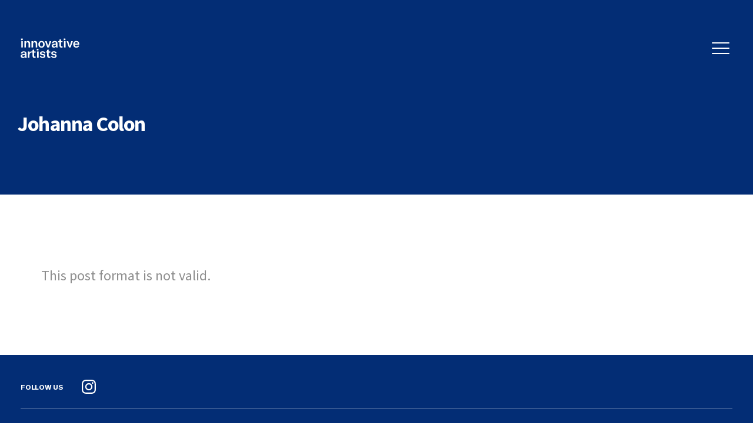

--- FILE ---
content_type: text/html; charset=UTF-8
request_url: https://innovativeartists.com/johanna-colon/
body_size: 14690
content:
<!DOCTYPE html>

<html class="no-js" lang="en-US">

	<head>

		<meta charset="UTF-8">
		<meta name="viewport" content="width=device-width, initial-scale=1.0" >

		<link rel="profile" href="https://gmpg.org/xfn/11">

		<title>Johanna Colon &#8211; Innovative Artists</title>
<meta name='robots' content='max-image-preview:large' />
<link rel="alternate" type="application/rss+xml" title="Innovative Artists &raquo; Feed" href="https://innovativeartists.com/feed/" />
<link rel="alternate" type="application/rss+xml" title="Innovative Artists &raquo; Comments Feed" href="https://innovativeartists.com/comments/feed/" />
<link rel="alternate" type="application/rss+xml" title="Innovative Artists &raquo; Johanna Colon Comments Feed" href="https://innovativeartists.com/johanna-colon/feed/" />
<link rel="alternate" title="oEmbed (JSON)" type="application/json+oembed" href="https://innovativeartists.com/wp-json/oembed/1.0/embed?url=https%3A%2F%2Finnovativeartists.com%2Fjohanna-colon%2F" />
<link rel="alternate" title="oEmbed (XML)" type="text/xml+oembed" href="https://innovativeartists.com/wp-json/oembed/1.0/embed?url=https%3A%2F%2Finnovativeartists.com%2Fjohanna-colon%2F&#038;format=xml" />
<style id='wp-img-auto-sizes-contain-inline-css'>
img:is([sizes=auto i],[sizes^="auto," i]){contain-intrinsic-size:3000px 1500px}
/*# sourceURL=wp-img-auto-sizes-contain-inline-css */
</style>
<style id='wp-emoji-styles-inline-css'>

	img.wp-smiley, img.emoji {
		display: inline !important;
		border: none !important;
		box-shadow: none !important;
		height: 1em !important;
		width: 1em !important;
		margin: 0 0.07em !important;
		vertical-align: -0.1em !important;
		background: none !important;
		padding: 0 !important;
	}
/*# sourceURL=wp-emoji-styles-inline-css */
</style>
<style id='wp-block-library-inline-css'>
:root{--wp-block-synced-color:#7a00df;--wp-block-synced-color--rgb:122,0,223;--wp-bound-block-color:var(--wp-block-synced-color);--wp-editor-canvas-background:#ddd;--wp-admin-theme-color:#007cba;--wp-admin-theme-color--rgb:0,124,186;--wp-admin-theme-color-darker-10:#006ba1;--wp-admin-theme-color-darker-10--rgb:0,107,160.5;--wp-admin-theme-color-darker-20:#005a87;--wp-admin-theme-color-darker-20--rgb:0,90,135;--wp-admin-border-width-focus:2px}@media (min-resolution:192dpi){:root{--wp-admin-border-width-focus:1.5px}}.wp-element-button{cursor:pointer}:root .has-very-light-gray-background-color{background-color:#eee}:root .has-very-dark-gray-background-color{background-color:#313131}:root .has-very-light-gray-color{color:#eee}:root .has-very-dark-gray-color{color:#313131}:root .has-vivid-green-cyan-to-vivid-cyan-blue-gradient-background{background:linear-gradient(135deg,#00d084,#0693e3)}:root .has-purple-crush-gradient-background{background:linear-gradient(135deg,#34e2e4,#4721fb 50%,#ab1dfe)}:root .has-hazy-dawn-gradient-background{background:linear-gradient(135deg,#faaca8,#dad0ec)}:root .has-subdued-olive-gradient-background{background:linear-gradient(135deg,#fafae1,#67a671)}:root .has-atomic-cream-gradient-background{background:linear-gradient(135deg,#fdd79a,#004a59)}:root .has-nightshade-gradient-background{background:linear-gradient(135deg,#330968,#31cdcf)}:root .has-midnight-gradient-background{background:linear-gradient(135deg,#020381,#2874fc)}:root{--wp--preset--font-size--normal:16px;--wp--preset--font-size--huge:42px}.has-regular-font-size{font-size:1em}.has-larger-font-size{font-size:2.625em}.has-normal-font-size{font-size:var(--wp--preset--font-size--normal)}.has-huge-font-size{font-size:var(--wp--preset--font-size--huge)}.has-text-align-center{text-align:center}.has-text-align-left{text-align:left}.has-text-align-right{text-align:right}.has-fit-text{white-space:nowrap!important}#end-resizable-editor-section{display:none}.aligncenter{clear:both}.items-justified-left{justify-content:flex-start}.items-justified-center{justify-content:center}.items-justified-right{justify-content:flex-end}.items-justified-space-between{justify-content:space-between}.screen-reader-text{border:0;clip-path:inset(50%);height:1px;margin:-1px;overflow:hidden;padding:0;position:absolute;width:1px;word-wrap:normal!important}.screen-reader-text:focus{background-color:#ddd;clip-path:none;color:#444;display:block;font-size:1em;height:auto;left:5px;line-height:normal;padding:15px 23px 14px;text-decoration:none;top:5px;width:auto;z-index:100000}html :where(.has-border-color){border-style:solid}html :where([style*=border-top-color]){border-top-style:solid}html :where([style*=border-right-color]){border-right-style:solid}html :where([style*=border-bottom-color]){border-bottom-style:solid}html :where([style*=border-left-color]){border-left-style:solid}html :where([style*=border-width]){border-style:solid}html :where([style*=border-top-width]){border-top-style:solid}html :where([style*=border-right-width]){border-right-style:solid}html :where([style*=border-bottom-width]){border-bottom-style:solid}html :where([style*=border-left-width]){border-left-style:solid}html :where(img[class*=wp-image-]){height:auto;max-width:100%}:where(figure){margin:0 0 1em}html :where(.is-position-sticky){--wp-admin--admin-bar--position-offset:var(--wp-admin--admin-bar--height,0px)}@media screen and (max-width:600px){html :where(.is-position-sticky){--wp-admin--admin-bar--position-offset:0px}}

/*# sourceURL=wp-block-library-inline-css */
</style><style id='global-styles-inline-css'>
:root{--wp--preset--aspect-ratio--square: 1;--wp--preset--aspect-ratio--4-3: 4/3;--wp--preset--aspect-ratio--3-4: 3/4;--wp--preset--aspect-ratio--3-2: 3/2;--wp--preset--aspect-ratio--2-3: 2/3;--wp--preset--aspect-ratio--16-9: 16/9;--wp--preset--aspect-ratio--9-16: 9/16;--wp--preset--color--black: #000000;--wp--preset--color--cyan-bluish-gray: #abb8c3;--wp--preset--color--white: #ffffff;--wp--preset--color--pale-pink: #f78da7;--wp--preset--color--vivid-red: #cf2e2e;--wp--preset--color--luminous-vivid-orange: #ff6900;--wp--preset--color--luminous-vivid-amber: #fcb900;--wp--preset--color--light-green-cyan: #7bdcb5;--wp--preset--color--vivid-green-cyan: #00d084;--wp--preset--color--pale-cyan-blue: #8ed1fc;--wp--preset--color--vivid-cyan-blue: #0693e3;--wp--preset--color--vivid-purple: #9b51e0;--wp--preset--color--accent: #e22658;--wp--preset--color--primary: #000000;--wp--preset--color--secondary: #6d6d6d;--wp--preset--color--subtle-background: #dbdbdb;--wp--preset--color--background: #ffffff;--wp--preset--gradient--vivid-cyan-blue-to-vivid-purple: linear-gradient(135deg,rgb(6,147,227) 0%,rgb(155,81,224) 100%);--wp--preset--gradient--light-green-cyan-to-vivid-green-cyan: linear-gradient(135deg,rgb(122,220,180) 0%,rgb(0,208,130) 100%);--wp--preset--gradient--luminous-vivid-amber-to-luminous-vivid-orange: linear-gradient(135deg,rgb(252,185,0) 0%,rgb(255,105,0) 100%);--wp--preset--gradient--luminous-vivid-orange-to-vivid-red: linear-gradient(135deg,rgb(255,105,0) 0%,rgb(207,46,46) 100%);--wp--preset--gradient--very-light-gray-to-cyan-bluish-gray: linear-gradient(135deg,rgb(238,238,238) 0%,rgb(169,184,195) 100%);--wp--preset--gradient--cool-to-warm-spectrum: linear-gradient(135deg,rgb(74,234,220) 0%,rgb(151,120,209) 20%,rgb(207,42,186) 40%,rgb(238,44,130) 60%,rgb(251,105,98) 80%,rgb(254,248,76) 100%);--wp--preset--gradient--blush-light-purple: linear-gradient(135deg,rgb(255,206,236) 0%,rgb(152,150,240) 100%);--wp--preset--gradient--blush-bordeaux: linear-gradient(135deg,rgb(254,205,165) 0%,rgb(254,45,45) 50%,rgb(107,0,62) 100%);--wp--preset--gradient--luminous-dusk: linear-gradient(135deg,rgb(255,203,112) 0%,rgb(199,81,192) 50%,rgb(65,88,208) 100%);--wp--preset--gradient--pale-ocean: linear-gradient(135deg,rgb(255,245,203) 0%,rgb(182,227,212) 50%,rgb(51,167,181) 100%);--wp--preset--gradient--electric-grass: linear-gradient(135deg,rgb(202,248,128) 0%,rgb(113,206,126) 100%);--wp--preset--gradient--midnight: linear-gradient(135deg,rgb(2,3,129) 0%,rgb(40,116,252) 100%);--wp--preset--font-size--small: 18px;--wp--preset--font-size--medium: 20px;--wp--preset--font-size--large: 26.25px;--wp--preset--font-size--x-large: 42px;--wp--preset--font-size--normal: 21px;--wp--preset--font-size--larger: 32px;--wp--preset--spacing--20: 0.44rem;--wp--preset--spacing--30: 0.67rem;--wp--preset--spacing--40: 1rem;--wp--preset--spacing--50: 1.5rem;--wp--preset--spacing--60: 2.25rem;--wp--preset--spacing--70: 3.38rem;--wp--preset--spacing--80: 5.06rem;--wp--preset--shadow--natural: 6px 6px 9px rgba(0, 0, 0, 0.2);--wp--preset--shadow--deep: 12px 12px 50px rgba(0, 0, 0, 0.4);--wp--preset--shadow--sharp: 6px 6px 0px rgba(0, 0, 0, 0.2);--wp--preset--shadow--outlined: 6px 6px 0px -3px rgb(255, 255, 255), 6px 6px rgb(0, 0, 0);--wp--preset--shadow--crisp: 6px 6px 0px rgb(0, 0, 0);}:where(.is-layout-flex){gap: 0.5em;}:where(.is-layout-grid){gap: 0.5em;}body .is-layout-flex{display: flex;}.is-layout-flex{flex-wrap: wrap;align-items: center;}.is-layout-flex > :is(*, div){margin: 0;}body .is-layout-grid{display: grid;}.is-layout-grid > :is(*, div){margin: 0;}:where(.wp-block-columns.is-layout-flex){gap: 2em;}:where(.wp-block-columns.is-layout-grid){gap: 2em;}:where(.wp-block-post-template.is-layout-flex){gap: 1.25em;}:where(.wp-block-post-template.is-layout-grid){gap: 1.25em;}.has-black-color{color: var(--wp--preset--color--black) !important;}.has-cyan-bluish-gray-color{color: var(--wp--preset--color--cyan-bluish-gray) !important;}.has-white-color{color: var(--wp--preset--color--white) !important;}.has-pale-pink-color{color: var(--wp--preset--color--pale-pink) !important;}.has-vivid-red-color{color: var(--wp--preset--color--vivid-red) !important;}.has-luminous-vivid-orange-color{color: var(--wp--preset--color--luminous-vivid-orange) !important;}.has-luminous-vivid-amber-color{color: var(--wp--preset--color--luminous-vivid-amber) !important;}.has-light-green-cyan-color{color: var(--wp--preset--color--light-green-cyan) !important;}.has-vivid-green-cyan-color{color: var(--wp--preset--color--vivid-green-cyan) !important;}.has-pale-cyan-blue-color{color: var(--wp--preset--color--pale-cyan-blue) !important;}.has-vivid-cyan-blue-color{color: var(--wp--preset--color--vivid-cyan-blue) !important;}.has-vivid-purple-color{color: var(--wp--preset--color--vivid-purple) !important;}.has-black-background-color{background-color: var(--wp--preset--color--black) !important;}.has-cyan-bluish-gray-background-color{background-color: var(--wp--preset--color--cyan-bluish-gray) !important;}.has-white-background-color{background-color: var(--wp--preset--color--white) !important;}.has-pale-pink-background-color{background-color: var(--wp--preset--color--pale-pink) !important;}.has-vivid-red-background-color{background-color: var(--wp--preset--color--vivid-red) !important;}.has-luminous-vivid-orange-background-color{background-color: var(--wp--preset--color--luminous-vivid-orange) !important;}.has-luminous-vivid-amber-background-color{background-color: var(--wp--preset--color--luminous-vivid-amber) !important;}.has-light-green-cyan-background-color{background-color: var(--wp--preset--color--light-green-cyan) !important;}.has-vivid-green-cyan-background-color{background-color: var(--wp--preset--color--vivid-green-cyan) !important;}.has-pale-cyan-blue-background-color{background-color: var(--wp--preset--color--pale-cyan-blue) !important;}.has-vivid-cyan-blue-background-color{background-color: var(--wp--preset--color--vivid-cyan-blue) !important;}.has-vivid-purple-background-color{background-color: var(--wp--preset--color--vivid-purple) !important;}.has-black-border-color{border-color: var(--wp--preset--color--black) !important;}.has-cyan-bluish-gray-border-color{border-color: var(--wp--preset--color--cyan-bluish-gray) !important;}.has-white-border-color{border-color: var(--wp--preset--color--white) !important;}.has-pale-pink-border-color{border-color: var(--wp--preset--color--pale-pink) !important;}.has-vivid-red-border-color{border-color: var(--wp--preset--color--vivid-red) !important;}.has-luminous-vivid-orange-border-color{border-color: var(--wp--preset--color--luminous-vivid-orange) !important;}.has-luminous-vivid-amber-border-color{border-color: var(--wp--preset--color--luminous-vivid-amber) !important;}.has-light-green-cyan-border-color{border-color: var(--wp--preset--color--light-green-cyan) !important;}.has-vivid-green-cyan-border-color{border-color: var(--wp--preset--color--vivid-green-cyan) !important;}.has-pale-cyan-blue-border-color{border-color: var(--wp--preset--color--pale-cyan-blue) !important;}.has-vivid-cyan-blue-border-color{border-color: var(--wp--preset--color--vivid-cyan-blue) !important;}.has-vivid-purple-border-color{border-color: var(--wp--preset--color--vivid-purple) !important;}.has-vivid-cyan-blue-to-vivid-purple-gradient-background{background: var(--wp--preset--gradient--vivid-cyan-blue-to-vivid-purple) !important;}.has-light-green-cyan-to-vivid-green-cyan-gradient-background{background: var(--wp--preset--gradient--light-green-cyan-to-vivid-green-cyan) !important;}.has-luminous-vivid-amber-to-luminous-vivid-orange-gradient-background{background: var(--wp--preset--gradient--luminous-vivid-amber-to-luminous-vivid-orange) !important;}.has-luminous-vivid-orange-to-vivid-red-gradient-background{background: var(--wp--preset--gradient--luminous-vivid-orange-to-vivid-red) !important;}.has-very-light-gray-to-cyan-bluish-gray-gradient-background{background: var(--wp--preset--gradient--very-light-gray-to-cyan-bluish-gray) !important;}.has-cool-to-warm-spectrum-gradient-background{background: var(--wp--preset--gradient--cool-to-warm-spectrum) !important;}.has-blush-light-purple-gradient-background{background: var(--wp--preset--gradient--blush-light-purple) !important;}.has-blush-bordeaux-gradient-background{background: var(--wp--preset--gradient--blush-bordeaux) !important;}.has-luminous-dusk-gradient-background{background: var(--wp--preset--gradient--luminous-dusk) !important;}.has-pale-ocean-gradient-background{background: var(--wp--preset--gradient--pale-ocean) !important;}.has-electric-grass-gradient-background{background: var(--wp--preset--gradient--electric-grass) !important;}.has-midnight-gradient-background{background: var(--wp--preset--gradient--midnight) !important;}.has-small-font-size{font-size: var(--wp--preset--font-size--small) !important;}.has-medium-font-size{font-size: var(--wp--preset--font-size--medium) !important;}.has-large-font-size{font-size: var(--wp--preset--font-size--large) !important;}.has-x-large-font-size{font-size: var(--wp--preset--font-size--x-large) !important;}
/*# sourceURL=global-styles-inline-css */
</style>

<style id='classic-theme-styles-inline-css'>
/*! This file is auto-generated */
.wp-block-button__link{color:#fff;background-color:#32373c;border-radius:9999px;box-shadow:none;text-decoration:none;padding:calc(.667em + 2px) calc(1.333em + 2px);font-size:1.125em}.wp-block-file__button{background:#32373c;color:#fff;text-decoration:none}
/*# sourceURL=/wp-includes/css/classic-themes.min.css */
</style>
<link rel='stylesheet' id='contact-form-7-css' href='https://innovativeartists.com/wp-content/plugins/contact-form-7/includes/css/styles.css?ver=5.7.7' media='all' />
<style id='contact-form-7-inline-css'>
.wpcf7 .wpcf7-recaptcha iframe {margin-bottom: 0;}.wpcf7 .wpcf7-recaptcha[data-align="center"] > div {margin: 0 auto;}.wpcf7 .wpcf7-recaptcha[data-align="right"] > div {margin: 0 0 0 auto;}
/*# sourceURL=contact-form-7-inline-css */
</style>
<link rel='stylesheet' id='twentytwenty-style-css' href='https://innovativeartists.com/wp-content/themes/innovativeartist/style.css?ver=1.7' media='all' />
<style id='twentytwenty-style-inline-css'>
.color-accent,.color-accent-hover:hover,.color-accent-hover:focus,:root .has-accent-color,.has-drop-cap:not(:focus):first-letter,.wp-block-button.is-style-outline,a { color: #e22658; }blockquote,.border-color-accent,.border-color-accent-hover:hover,.border-color-accent-hover:focus { border-color: #e22658; }button,.button,.faux-button,.wp-block-button__link,.wp-block-file .wp-block-file__button,input[type="button"],input[type="reset"],input[type="submit"],.bg-accent,.bg-accent-hover:hover,.bg-accent-hover:focus,:root .has-accent-background-color,.comment-reply-link { background-color: #e22658; }.fill-children-accent,.fill-children-accent * { fill: #e22658; }:root .has-background-color,button,.button,.faux-button,.wp-block-button__link,.wp-block-file__button,input[type="button"],input[type="reset"],input[type="submit"],.wp-block-button,.comment-reply-link,.has-background.has-primary-background-color:not(.has-text-color),.has-background.has-primary-background-color *:not(.has-text-color),.has-background.has-accent-background-color:not(.has-text-color),.has-background.has-accent-background-color *:not(.has-text-color) { color: #ffffff; }:root .has-background-background-color { background-color: #ffffff; }body,.entry-title a,:root .has-primary-color { color: #000000; }:root .has-primary-background-color { background-color: #000000; }cite,figcaption,.wp-caption-text,.post-meta,.entry-content .wp-block-archives li,.entry-content .wp-block-categories li,.entry-content .wp-block-latest-posts li,.wp-block-latest-comments__comment-date,.wp-block-latest-posts__post-date,.wp-block-embed figcaption,.wp-block-image figcaption,.wp-block-pullquote cite,.comment-metadata,.comment-respond .comment-notes,.comment-respond .logged-in-as,.pagination .dots,.entry-content hr:not(.has-background),hr.styled-separator,:root .has-secondary-color { color: #6d6d6d; }:root .has-secondary-background-color { background-color: #6d6d6d; }pre,fieldset,input,textarea,table,table *,hr { border-color: #dbdbdb; }caption,code,code,kbd,samp,.wp-block-table.is-style-stripes tbody tr:nth-child(odd),:root .has-subtle-background-background-color { background-color: #dbdbdb; }.wp-block-table.is-style-stripes { border-bottom-color: #dbdbdb; }.wp-block-latest-posts.is-grid li { border-top-color: #dbdbdb; }:root .has-subtle-background-color { color: #dbdbdb; }body:not(.overlay-header) .primary-menu > li > a,body:not(.overlay-header) .primary-menu > li > .icon,.modal-menu a,.footer-menu a, .footer-widgets a,#site-footer .wp-block-button.is-style-outline,.wp-block-pullquote:before,.singular:not(.overlay-header) .entry-header a,.archive-header a,.header-footer-group .color-accent,.header-footer-group .color-accent-hover:hover { color: #cd2653; }.social-icons a,#site-footer button:not(.toggle),#site-footer .button,#site-footer .faux-button,#site-footer .wp-block-button__link,#site-footer .wp-block-file__button,#site-footer input[type="button"],#site-footer input[type="reset"],#site-footer input[type="submit"] { background-color: #cd2653; }.header-footer-group,body:not(.overlay-header) #site-header .toggle,.menu-modal .toggle { color: #000000; }body:not(.overlay-header) .primary-menu ul { background-color: #000000; }body:not(.overlay-header) .primary-menu > li > ul:after { border-bottom-color: #000000; }body:not(.overlay-header) .primary-menu ul ul:after { border-left-color: #000000; }.site-description,body:not(.overlay-header) .toggle-inner .toggle-text,.widget .post-date,.widget .rss-date,.widget_archive li,.widget_categories li,.widget cite,.widget_pages li,.widget_meta li,.widget_nav_menu li,.powered-by-wordpress,.to-the-top,.singular .entry-header .post-meta,.singular:not(.overlay-header) .entry-header .post-meta a { color: #6d6d6d; }.header-footer-group pre,.header-footer-group fieldset,.header-footer-group input,.header-footer-group textarea,.header-footer-group table,.header-footer-group table *,.footer-nav-widgets-wrapper,#site-footer,.menu-modal nav *,.footer-widgets-outer-wrapper,.footer-top { border-color: #dcd7ca; }.header-footer-group table caption,body:not(.overlay-header) .header-inner .toggle-wrapper::before { background-color: #dcd7ca; }
/*# sourceURL=twentytwenty-style-inline-css */
</style>
<link rel='stylesheet' id='twentytwenty-print-style-css' href='https://innovativeartists.com/wp-content/themes/innovativeartist/print.css?ver=1.7' media='print' />
<link rel='stylesheet' id='owl.carousel-css-css' href='https://innovativeartists.com/wp-content/themes/innovativeartist/assets/css/owl.carousel.css?ver=6.9' media='all' />
<link rel='stylesheet' id='owl.theme.default-css-css' href='https://innovativeartists.com/wp-content/themes/innovativeartist/assets/css/owl.theme.default.css?ver=6.9' media='all' />
<link rel='stylesheet' id='animate-css-css' href='https://innovativeartists.com/wp-content/themes/innovativeartist/assets/css/animate.css?ver=6.9' media='all' />
<link rel='stylesheet' id='aos-css-css' href='https://innovativeartists.com/wp-content/themes/innovativeartist/assets/css/aos.css?ver=6.9' media='all' />
<link rel='stylesheet' id='header-css' href='https://innovativeartists.com/wp-content/themes/innovativeartist/assets/css/header.css?ver=6.9' media='all' />
<link rel='stylesheet' id='footer-css-css' href='https://innovativeartists.com/wp-content/themes/innovativeartist/assets/css/footer.css?ver=6.9' media='all' />
<link rel='stylesheet' id='rusia-css-css' href='https://innovativeartists.com/wp-content/themes/innovativeartist/assets/css/rusia.css?ver=6.9' media='all' />
<link rel='stylesheet' id='comedy-css-css' href='https://innovativeartists.com/wp-content/themes/innovativeartist/assets/css/comedy.css?ver=6.9' media='all' />
<link rel='stylesheet' id='post-detail-css-css' href='https://innovativeartists.com/wp-content/themes/innovativeartist/assets/css/post-detail.css?ver=6.9' media='all' />
<link rel='stylesheet' id='stylesheet-css-css' href='https://innovativeartists.com/wp-content/themes/innovativeartist/assets/fonts/stylesheet.css?ver=6.9' media='all' />
<link rel='stylesheet' id='voiceover-css-css' href='https://innovativeartists.com/wp-content/themes/innovativeartist/assets/css/voiceover.css?ver=6.9' media='all' />
<link rel='stylesheet' id='landing-css-css' href='https://innovativeartists.com/wp-content/themes/innovativeartist/assets/css/landing.css?ver=6.9' media='all' />
<link rel='stylesheet' id='font-size-css-css' href='https://innovativeartists.com/wp-content/themes/innovativeartist/assets/css/font-size.css?ver=6.9' media='all' />
<script src="https://innovativeartists.com/wp-includes/js/jquery/jquery.min.js?ver=3.7.1" id="jquery-core-js"></script>
<script src="https://innovativeartists.com/wp-includes/js/jquery/jquery-migrate.min.js?ver=3.4.1" id="jquery-migrate-js"></script>
<script src="https://innovativeartists.com/wp-content/themes/innovativeartist/assets/js/aos.js?ver=1.7" id="aos-js-js" async></script>
<script src="https://innovativeartists.com/wp-content/themes/innovativeartist/assets/js/index.js?ver=1.7" id="twentytwenty-js-js" async></script>
<link rel="https://api.w.org/" href="https://innovativeartists.com/wp-json/" /><link rel="alternate" title="JSON" type="application/json" href="https://innovativeartists.com/wp-json/wp/v2/posts/2678" /><link rel="EditURI" type="application/rsd+xml" title="RSD" href="https://innovativeartists.com/xmlrpc.php?rsd" />
<meta name="generator" content="WordPress 6.9" />
<link rel="canonical" href="https://innovativeartists.com/johanna-colon/" />
<link rel='shortlink' href='https://innovativeartists.com/?p=2678' />
	<script>document.documentElement.className = document.documentElement.className.replace( 'no-js', 'js' );</script>
	<style id="custom-background-css">
body.custom-background { background-color: #ffffff; }
</style>
	<link rel="icon" href="https://innovativeartists.com/wp-content/uploads/2021/07/logo-square-blue.svg" sizes="32x32" />
<link rel="icon" href="https://innovativeartists.com/wp-content/uploads/2021/07/logo-square-blue.svg" sizes="192x192" />
<link rel="apple-touch-icon" href="https://innovativeartists.com/wp-content/uploads/2021/07/logo-square-blue.svg" />
<meta name="msapplication-TileImage" content="https://innovativeartists.com/wp-content/uploads/2021/07/logo-square-blue.svg" />
		<style id="wp-custom-css">
			html {
    -webkit-text-size-adjust: 100%; /* Prevent font scaling in landscape while allowing user zoom */
}
iframe {
    display : block;
    margin : 0 auto;
    width: 100% !important;
    height: 100% !important;
}
.menu-in-main .menu1{
	opacity: 1;
	animation: fadeIn ease-in both;
	animation-iteration-count: 1;
	animation-timing-function: ease-in;
}
.menu-in-main .menu2 {
	opacity: 1;
	animation: fadeInm2 ease-in both;
	animation-iteration-count: 1;
	animation-timing-function: ease-in;
}
.menu-in-main .menu3 {
	opacity: 1;
	animation: fadeInm3 ease-in both;
	animation-iteration-count: 1;
	animation-timing-function: ease-in;
}
.menu-in-main .menu1{
	  animation-delay: 0.8s;
		animation-duration: .3s;
}
.menu-in-main .menu2 {
	animation-delay: 1.3s;
	animation-duration: 0.3s;
}
.menu-in-main .menu3 {
	animation-delay: 1.6s;
	animation-duration: 0.4s;
}
@keyframes fadeIn {
	from {
		opacity: 0;
		transform: translate3d(0, -70%, 0);
	}
	to {
		opacity: 1;
		transform: translate3d(0, 0, 0);
	}
}
@keyframes fadeInm2 {
	from {
		opacity: 0;
		transform: translate3d(0, -55%, 0);
	}
	to {
		opacity: 1;
		transform: translate3d(0, 0, 0);
	}
}
@keyframes fadeInm3 {
	from {
		opacity: 0;
		transform: translate3d(0, -40%, 0);
	}
	to {
		opacity: 1;
		transform: translate3d(0, 0, 0);
	}
}
@keyframes fadeInOpacity {
	0% {
		opacity: 0;
	}
	100% {
		opacity: 1;
	}
}
@media only screen and (min-width: 991px) {
.logo-page-loaded img {
    max-width: 150px !important;
}
}
header .header-toggles .toggle {
    top: -2px;
}
/*
.menu-main-menu-container.menu-in > ul > li:nth-child(1) > a:hover,
.menu-main-menu-container.menu-in > ul > li:nth-child(2) > a:hover,
.menu-main-menu-container.menu-in > ul > li:nth-child(3) > a:hover{
	transition: 0s;
}
*/
a {
    -webkit-tap-highlight-color: transparent;
}
p {
  hyphens: none;
}
.toggle.nav-toggle.mobile-nav-toggle {
  height: 0%;
}
.sticky .toggle.nav-toggle.mobile-nav-toggle {
  top: 37px;
}
a, path {
  transition: unset;
}
.modal-menu .sub-menu li a:focus,
.modal-menu .sub-menu li a:active{
  color: #012d74 !important;
	text-decoration: none;
}
.modal-menu .sub-menu li a:hover,
.modal-menu .sub-menu li a:active{
	outline: none;
}

.modal-menu .sub-menu li a
	background-color: transparent;
	-webkit-transition: all 0.3s ease;
	-o-transition: all 0.3s ease;
	transition: all 0.3s ease;
}
footer.header-footer-group {
  position: sticky;
}
.section-banner .content .title {
  top: 44%;
}
.header-toggles .toggle {
  bottom: 3px;
}
.page-template-default #site-header {
    background: transparent;
}
.header-toggles .toggle-icon span {
  box-shadow: none;
}
.toggle-icon span {
    display: block;
    width: 100%;
    box-shadow: none;
    border-radius: 3px;
    height: 2px;
    background: #fff;
    transition: all .3s;
    position: relative;
    margin-top: 7px;
}
footer .site-logo img {
    width: 150px;
    height: 150px;
    min-height: 150px;
}
.page-landing .menu-main-menu-container .sub-menu > li {
    display: block;
}
.page-landing .slogan-row-3 .slogans.in h2:nth-child(1) {
    transition-delay: 1s;
}
.page-id-42 .section-banner .content h1.page-title {
  max-width: 76%;
  float: left;
}
.section-banner .content h1.page-title {
  max-width: 100%;
}
.page-landing .slogan-row-3 .slogans.in h2:nth-child(2) {
    transition-delay: 1.2s;
}
.page-landing .slogan-row-3 .slogans.in h2:nth-child(3) {
    transition-delay: 1.5s;
}
.slogans.in.menu-in {
    padding-left: 0px !important;
}
.page-landing .slogans {
    left: 0;
}
.page-landing .slogans h2 span {
    font-size: 51px;
}
.page-landing .page-loaded .entry-content .slogans:not(.alignwide):not(.alignfull):not(.alignleft):not(.alignright):not(.is-style-wide) {
    padding: 3.15% 15px 7.15% 153px;
}
.page-landing .page-loaded .entry-content .slogans:not(.alignwide):not(.alignfull):not(.alignleft):not(.alignright):not(.is-style-wide) {
    padding-left: 0px !important;
}
.page-landing .page-loaded .entry-content .menu-main-menu-container:not(.alignwide):not(.alignfull):not(.alignleft):not(.alignright):not(.is-style-wide) {
    padding: 3.15% 15px 7.15% 0px;
    margin: 0;
}
.showing-menu-modal .menu-wrapper.section-inner {
    padding: 38px 42px;
}
.menu-modal .modal-menu .sub-menu li {
    margin-bottom: 9.1px;
}
.modal-menu .sub-menu li a {
    letter-spacing: 0;
}
.menu-modal .menu-heading {
    margin-bottom: 1%;
}
.menu-modal .modal-menu li {
    margin-bottom: 22px;
}
.menu-modal .expanded-menu {
    padding: 74.5px 15px 0 0px;
    margin-left: 103px;
}
.modal-menu > li > .ancestor-wrapper > a {
    line-height: 0.87;
	  font-weight: 400;
}
.page-landing .menu-main-menu-container .sub-menu > li {
    line-height: 0.6;
}
.page-landing .slogans h2 {
	margin-left: 0px !important;
	margin-bottom: 0px;
	letter-spacing: 0.5px;
	font-size: 51px;
	margin-top: 0px;
}
.logo-page-loaded img{
	max-width: 115px;
}
.post-inner, .reduced-spacing.missing-post-thumbnail .post-inner {
    padding-top: 120px;
}
.page-landing .menu-main-menu-container > ul > li {
	margin-top: 0;
	margin-bottom: 0;
}
.menu-main-menu-container.menu-in.menu-in-done {
    padding-left: 0px !important;
}
.page-landing .menu-main-menu-container > ul {
	margin-left: 0px;
}
.page-landing .menu-main-menu-container ul > li > a {
    font-size: 51px;
    text-decoration: inherit;
}
.entry-content p,
.page-with-media .section-content.decription p {
    line-height: 1.5;
    margin-bottom: 2em;
	  font-size: 24px;
}
.global-small,
.global-small p,
.global-small a{
	font-size: 16px !important;
	line-height: 1.47;
  margin-bottom: 0.5em;
}
.page-landing .slogans h2 img {
    max-height: 50px;
}
.modal-menu > li > a, .modal-menu > li > .ancestor-wrapper > a {
    font-size: 51px;
}
.modal-menu .sub-menu li a {
    font-size: 16px;
}
.menu-modal .expanded-menu .sub-menu {
    top: 3px;
}
.list-category-contact .content p {
    font-size: 16px;
}
.page-landing .menu-main-menu-container ul > li .sub-menu a {
    font-size: 16px;
}
.page-without-media .section-content h6 {
    font-size: 24px;
}
.footer-widgets-outer-wrapper .footer-widgets p {
    font-weight: normal;
}
.page-without-media .container a {
    font-size: 16px;
}
.list-category-contact a {
    text-decoration: underline;
    font-size: 16px;
}
.list-category-pdf {
    margin-bottom: 100px;
}
.list-category-pdf a,
.post.type-post .post-inner .list-pdf-download .item a {
    font-size: 16px;
}
.section.section-banner {
    margin-bottom: 120px;
}
.post.type-post .post-inner .additional-infor .link-container > strong, .post.type-post .post-inner .additional-infor .contact-container > strong {
    font-size: 16px;
}
.post.type-post .post-inner .additional-infor .link-container .link-content a {
    font-size: 16px;
}
post.type-post .post-inner .additional-infor .contact-container .contact-content strong,
.contact-content a{
    font-size: 16px;
}.list-category-contact .content strong,
.post.type-post .section-banner.col-left .actions .back-action .action.back{
	font-size: 16px;
	letter-spacing: 0;
}
.post.type-post .section-banner.col-left .actions .back-action .action.back::before {
    vertical-align: middle;
}
.wpcf7-form-control.has-spinner.wpcf7-submit{
    background-color: #032d75;
    border-radius: 35px;
    text-transform: capitalize;
    font-weight: normal;
    letter-spacing: 0;
    padding: 15px 30px;
    font-size: 16px;
    font-family: 'GT America';
    text-decoration: none;
	  color: #fff;
}
.wpcf7-form-control-wrap {
    position: static;
}
.section-banner .content h1.page-title {
    font-size: 100px;
}
@media only screen and (min-width: 1400px) {
.page-template .container {
    font-size: 24px;
}
}
.entry-content a{
	text-decoration: underline;
	font-size: 24px;
}
.page-with-media .section-content.decription {
    font-size: 14px;
}
.list-category-contact label.title {
    font-size: 16px;
}
.category-child-list-posts .list-posts-image .post-item h5 a {
    font-size: 30px;
    max-width: 170px !important;
	/*
    word-spacing: 100vw;
	*/
}
.page-without-media .container a {
    text-decoration: underline;
}
.error404 #site-content .search-form {
    display: none;
}
.error404-content .entry-title {
    font-weight: normal;
    font-size: 5rem;
}
.intro-text p {
    line-height: 1.3;
}
@media only screen and (min-width: 700px) {
.error404 #site-content {
    padding-top: 18rem;
}
}
.list-posts-image .post-item h5 a {
    max-width: 103px !important;
}
.single.single-post .single-page-talent {
    padding-top: 240px;
}
.list-posts-audio .post-contain-by-letter .post-item ul.list-audio .audio-item::before {
    display: none;
}
a.link-play{
background:url(https://innovativeartists.com/wp-content/uploads/2022/04/play_arrow-1.svg) no-repeat left center;
padding-left:19px;
background-size: 14px;
}
.list-posts-audio .post-contain-by-letter .post-item ul.list-audio .audio-item {
    margin-left: 0px;
    position: relative;
    padding-left: 0;
}
a.custom-submit{
    background-color: #B9BABD;
    border-radius: 35px;
    text-transform: capitalize;
    font-weight: normal;
    letter-spacing: 0;
    padding: 15px 60px;
    font-size: 16px;
    font-family: 'GT America';
    text-decoration: none;
	  color: #fff;
	  min-width: 118px;
    font-weight: 500;
}
a.custom-submit:hover {
    color: #fff;
    background: #032d75;
}
.entry-content {
    font-size: 24px;
}
.innovat-heading{
	color: #002D72;
}
.underline-link {
    text-decoration: underline;
}

.page-template-default .entry-header .entry-title {
    font-weight: 500;
    font-family: GT America;
	  letter-spacing: 0.5px;
}

.template-post-package .entry-header .entry-title {
    font-weight: 500;
}

.page-landing .menu-main-menu-container .sub-menu {
    top: -3px;
}
.popup-container .tab-bottom ul li.active a, .popup-container .tab-bottom ul li:hover a {
    text-decoration: none;
}

body.error404 {
    background-color: #032d75;
}
.section-inner.thin.error404-content {
    max-width: 62rem;
    color: #fff;
		padding-top: 100px;
		padding-bottom: 100px;
}
/*--- 2 Column Form Styles Start ---*/
.wpcf7 .clearfix{
	margin-bottom: -10px;
}
#left {
    width: 50%;
    float: left;
    margin-right: 3%;
    padding-bottom: 3%;
}
 
#right {
    width: 47%;
    float: left;
}
 
.clearfix:after {
    content:"\0020";
    display:block;
    height:0;
    clear:both;
    visibility:hidden;
    overflow:hidden;
    margin-bottom:10px;
}
 
.clearfix {
    display:block;
}

/*--- 2 Column Form Styles End ---*/
#outer
{
    width:100%;

}
.inner {
    display: inline-block;
    margin-right: 16px;
}
h5.global-small-heading,
.global-small-heading{
	font-family: 'GT America';
	font-size: 16px;
	font-weight: 500;
  color: #012d74;
	text-transform: capitalize;
}
.global-small a:hover {
    text-decoration: underline;
}
.contact-info {
  display: block;
  max-width: 300px;
  float: left;
  padding-right: 4%;
}
@media only screen and (max-width: 991px) {
.entry-content a{
	font-size: 20px;
}
.section.section-banner h1{
    font-size: 40px;
	  font-weight: 500;
}
.logo-page-loading{
	position:relative;
  width:90vw;
  height: 90vh;
  margin: auto;
}
.logo-page-loading img{
   position:absolute;
  top: 0; bottom: 13.3%; left: 0; right: 0;
  margin: auto;
  width: 50vw; height: 50vh;
}
	.section.section-content .container p,
	.entry-content p, .page-with-media .section-content.decription p {
  font-size: 20px;
	hyphens: none !important;

-webkit-hyphens: none;
   -moz-hyphens: none;
        hyphens: none;
}
	.page-landing .menu-main-menu-container .sub-menu > li {
    line-height: 1.2;
}
	.menu-modal .modal-menu .sub-menu li {
    margin-bottom: 12px;
		line-height: 1.2;
}
/* margin for last child */
li#menu-item-1227 {
    margin-bottom: 10px;
}
/* flixed the glitch */
.menu-modal {
    transition: unset;
}
.list-category-contact,
.list-category-contact label.title {
    margin-bottom: 0px;
}
	.post.type-post .post-inner .entry-content {
    letter-spacing: normal;
    text-align: left !important;
}
	.post-inner, .reduced-spacing.missing-post-thumbnail .post-inner {
    padding-top: 0px;
}
.modal-menu .sub-menu li a {
    letter-spacing: 0.5px;
}
.post.type-post .post-inner .entry-content > p {
    margin: 0 0 2em 0;
}
	.page-landing .page-loaded .entry-content .menu-main-menu-container:not(.alignwide):not(.alignfull):not(.alignleft):not(.alignright):not(.is-style-wide) {
    overflow-y: auto;
}
.page-landing .page-loaded .entry-content .slogans:not(.alignwide):not(.alignfull):not(.alignleft):not(.alignright):not(.is-style-wide) {
    max-height: 144px;
    overflow: hidden;
}
	.page-landing .page-loaded .entry-content .menu-main-menu-container:not(.alignwide):not(.alignfull):not(.alignleft):not(.alignright):not(.is-style-wide) {
    padding: 3.15% 15px 0px 0px;
	}
	.page-landing .entry-content {
    height: calc(100% - 165px);
  }
	.menu-modal .expanded-menu {
    height: calc(100% - 110px);
		margin-left: 0px;
	}
	.showing-menu-modal .menu-wrapper.section-inner {
    padding: 0px 26px;
}
.menu-modal .expanded-menu {
  padding-top: 22.5px;
  padding-left: 5px;
}
.menu-modal .expanded-menu {
    padding: 22px 15px 0 0px;
    margin-left: 0px;
}
body .menu-modal .modal-menu li {
  margin-bottom: 13px;
}
.modal-menu > li > .ancestor-wrapper > a {
  word-spacing: 0;
}
.site-logo.faux-heading {
  margin-left: 6px;
  margin-top: 5px;
}
	.category-child-list-posts .list-posts-image .post-item h5 a {
    font-size: 21px;
	}
	.category-child-list-posts .list-posts-image .post-item h5 a {
    line-height: 1.1;
	}
	.page-landing .slogans h2 {
    
    font-size: 26px;
	}
	.page-landing .menu-main-menu-container ul > li > a {
    font-size: 30px;
	}
	.page-landing .menu-main-menu-container ul > li .sub-menu a {
    font-size: 14px;
}
	.page-landing .slogans h2 span {
    font-size: 26px;
  }
.page-landing .menu-main-menu-container .sub-menu {
    top: -10px;
    margin-bottom: 0px;
	margin-left: 0px;
}
	.page-landing .menu-main-menu-container .sub-menu > li {
    margin-bottom: 0px;
    margin-top: 0px;
}
	.modal-menu > li > .ancestor-wrapper > a {
    font-size: 30px;
		letter-spacing: 0.5px;
		font-family: GTAmerica-Bold;
		font-weight: 500;
}
	.modal-menu .sub-menu li a {
    font-size: 14px;
		line-height: 1.2;
  }
	.page-landing .page-loaded .entry-content .menu-main-menu-container:not(.alignwide):not(.alignfull):not(.alignleft):not(.alignright):not(.is-style-wide) {
    height: 100%;
}
.menu-modal .expanded-menu .sub-menu {
    margin-top: 16px;
}
.page-landing .entry-content {
    height: calc(100% - 165px);
}
	.single .post.type-post .section-banner.col-left {
    width: 40%;
}
.single .post.type-post .post-inner.col-right {
    width: 60%;
}
.inner {
		min-height: 50px;
		padding-top: 25px;
}
.section-banner .content h1.page-title {
    font-size: 50px;
}
.logo-page-loaded img {
  max-width: 90px;
}
.page-landing .entry-content {
  margin-top: 15px;
}
	.single.single-post .single-page-talent {
    padding-top: 0px;
}
.page-landing .slogans h2 {
    margin-top: -5px;
}
.contact-info:nth-child(2) {
  padding-top: 20px;
}
	.page-id-134 .footer-nav-widgets-wrapper{
		display: none;
	}
	.category-child-filter .keyword-filter-container li .button-container a{
		transition: unset;
	}
	.category-child-list-posts.child-audio ul.mobile-list-filter-alphabet li:nth-child(24){
		display: none !important;
	}
	.category-child-list-posts.child-audio {
    height: 100%;
}
	.list-posts-audio .post-contain-by-letter .post-item ul.list-audio li.audio-item {
			padding-left: 0px;
	}
	.content-mobile h2 {
    display: none;
	}
.post.type-post .section.section-banner h1 {
    font-weight: 500;
    font-size: 50px;
    max-width: 100%;
}
.page-id-42 .section-banner .content h1.page-title {
  max-width: 80%;
}
.section-banner .content h1.page-title {
  font-weight: 500;
  font-size: 40px;
}
	.page-without-media .section-content h6 {
    text-transform: lowercase;
}
	.page-without-media .section-content h6:first-letter{
		text-transform: capitalize;
	}
	.category-child-list-posts.child-audio ul.mobile-list-filter-alphabet {
    float: right;
    width: 60px;
    margin: 0;
    margin-right: 0px;
    text-align: center;
    margin-right: -20px;
    max-height: 100%;
    overflow: auto;
		background: #fff;
    border-radius: 10px;
}
.category-child-list-posts.child-audio ul.mobile-list-filter-alphabet li {
    display: block !important;
    font-weight: 500;
    margin: 0;
        margin-bottom: 0px;
    line-height: 1.35;
    font-family: 'GT America';
    font-size: 16px;
    margin-bottom: 5px;
}
.category-child-list-posts.child-audio .list-posts {
    border-right: none;
}
}
@media only screen and (max-width: 480px) {
a.custom-submit {
  padding: 10px 30px;
}
		.single .post.type-post .section-banner.col-left {
    width: auto;
}
.single .post.type-post .post-inner.col-right {
    width: 100%;
}
}		</style>
				
		<!-- Global site tag (gtag.js) - Google Analytics -->
        <script async src="https://www.googletagmanager.com/gtag/js?id=G-P5CSZBZDYF"></script>
        <script>
          window.dataLayer = window.dataLayer || [];
          function gtag(){dataLayer.push(arguments);}
          gtag('js', new Date());
        
          gtag('config', 'G-P5CSZBZDYF');
        </script>

	</head>

	<body class="wp-singular post-template-default single single-post postid-2678 single-format-standard custom-background wp-custom-logo wp-embed-responsive wp-theme-innovativeartist singular missing-post-thumbnail has-single-pagination showing-comments show-avatars footer-top-visible reduced-spacing" data-url="https://innovativeartists.com/johanna-colon">
		<a class="skip-link screen-reader-text" href="#site-content">Skip to the content</a>
		<header id="site-header" class="header-footer-group" role="banner">

			<div class="header-inner section-inner">

				<div class="header-titles-wrapper">

					
					<div class="header-titles">

						<div class="site-logo faux-heading"><a href="https://innovativeartists.com/" class="custom-logo-link" rel="home"><img width="252" height="86" src="https://innovativeartists.com/wp-content/uploads/2021/07/header-logo.svg" class="custom-logo" alt="Innovative Artists" decoding="async" /></a><span class="screen-reader-text">Innovative Artists</span></div>
					</div><!-- .header-titles -->

					<button class="toggle nav-toggle mobile-nav-toggle" data-toggle-target=".menu-modal"  data-toggle-body-class="showing-menu-modal" aria-expanded="false" data-set-focus=".close-nav-toggle">
						<span class="toggle-inner">
							<span class="toggle-icon not-active">
											<span></span>
											<span></span>
											<span></span>
										</span>
<!-- 							<span class="toggle-text"></span> -->
						</span>
					</button><!-- .nav-toggle -->

				</div><!-- .header-titles-wrapper -->

				<div class="header-navigation-wrapper">

					
						<div class="header-toggles hide-no-js">

						
							<div class="toggle-wrapper nav-toggle-wrapper has-expanded-menu">

								<button class="toggle nav-toggle desktop-nav-toggle" data-toggle-target=".menu-modal" data-toggle-body-class="showing-menu-modal" aria-expanded="false" data-set-focus=".close-nav-toggle">
									<span class="toggle-inner">
<!-- 										<span class="toggle-text"></span> -->
										<span class="toggle-icon not-active">
											<span></span>
											<span></span>
											<span></span>
										</span>
									</span>
								</button><!-- .nav-toggle -->

							</div><!-- .nav-toggle-wrapper -->

							
						</div><!-- .header-toggles -->
						
				</div><!-- .header-navigation-wrapper -->

			</div><!-- .header-inner -->

			
		</header><!-- #site-header -->

		
<div class="menu-modal cover-modal header-footer-group" data-modal-target-string=".menu-modal">

	<div class="menu-modal-inner modal-inner">

		<div class="menu-wrapper section-inner">

			<div class="menu-top">
				<div class="menu-heading">
					<div class="site-logo faux-heading"><a href="https://innovativeartists.com/" class="custom-logo-link" rel="home"><img width="252" height="86" src="https://innovativeartists.com/wp-content/uploads/2021/07/header-logo.svg" class="custom-logo" alt="Innovative Artists" decoding="async" /></a><span class="screen-reader-text">Innovative Artists</span></div>					<button class="toggle close-nav-toggle fill-children-current-color" data-toggle-target=".menu-modal" data-toggle-body-class="showing-menu-modal" aria-expanded="false" data-set-focus=".menu-modal">
	<!-- 					<span class="toggle-text"></span> -->
						<svg class="svg-icon" aria-hidden="true" role="img" focusable="false" xmlns="http://www.w3.org/2000/svg" width="16" height="16" viewBox="0 0 16 16"><polygon fill="" fill-rule="evenodd" points="6.852 7.649 .399 1.195 1.445 .149 7.899 6.602 14.352 .149 15.399 1.195 8.945 7.649 15.399 14.102 14.352 15.149 7.899 8.695 1.445 15.149 .399 14.102" /></svg>					</button><!-- .nav-toggle -->
				</div>

				
					<nav class="expanded-menu mobile-menu" aria-label="Expanded" role="navigation">

						<ul class="modal-menu reset-list-style">
							<li id="menu-item-20" class="menu1 menu-item menu-item-type-custom menu-item-object-custom menu-item-has-children menu-item-20"><div class="ancestor-wrapper"><a href="#">OUR DEPARTMENTS</a><button class="toggle sub-menu-toggle fill-children-current-color" data-toggle-target=".menu-modal .menu-item-20 > .sub-menu" data-toggle-type="slidetoggle" data-toggle-duration="250" aria-expanded="false"><span class="screen-reader-text">Show sub menu</span><svg class="svg-icon" aria-hidden="true" role="img" focusable="false" xmlns="http://www.w3.org/2000/svg" width="20" height="12" viewBox="0 0 20 12"><polygon fill="" fill-rule="evenodd" points="1319.899 365.778 1327.678 358 1329.799 360.121 1319.899 370.021 1310 360.121 1312.121 358" transform="translate(-1310 -358)" /></svg></button></div><!-- .ancestor-wrapper -->
<ul class="sub-menu">
	<li id="menu-item-245" class="menu-item menu-item-type-post_type menu-item-object-page menu-item-245"><div class="ancestor-wrapper"><a href="https://innovativeartists.com/talent/">Talent</a></div><!-- .ancestor-wrapper --></li>
	<li id="menu-item-1314" class="menu-item menu-item-type-post_type menu-item-object-page menu-item-1314"><div class="ancestor-wrapper"><a href="https://innovativeartists.com/production/">Production</a></div><!-- .ancestor-wrapper --></li>
	<li id="menu-item-1196" class="menu-item menu-item-type-post_type menu-item-object-page menu-item-1196"><div class="ancestor-wrapper"><a href="https://innovativeartists.com/literary/">Literary</a></div><!-- .ancestor-wrapper --></li>
	<li id="menu-item-208" class="menu-item menu-item-type-post_type menu-item-object-page menu-item-208"><div class="ancestor-wrapper"><a href="https://innovativeartists.com/comedy/">Comedy</a></div><!-- .ancestor-wrapper --></li>
	<li id="menu-item-8130" class="menu-item menu-item-type-post_type menu-item-object-page menu-item-8130"><div class="ancestor-wrapper"><a href="https://innovativeartists.com/sports-entertainment/">Sports Entertainment</a></div><!-- .ancestor-wrapper --></li>
	<li id="menu-item-1204" class="menu-item menu-item-type-post_type menu-item-object-page menu-item-1204"><div class="ancestor-wrapper"><a href="https://innovativeartists.com/speaker-appearances/">Speakers &#038; Appearances</a></div><!-- .ancestor-wrapper --></li>
	<li id="menu-item-210" class="menu-item menu-item-type-post_type menu-item-object-page menu-item-210"><div class="ancestor-wrapper"><a href="https://innovativeartists.com/voiceover/">Voiceover</a></div><!-- .ancestor-wrapper --></li>
	<li id="menu-item-1221" class="menu-item menu-item-type-post_type menu-item-object-page menu-item-1221"><div class="ancestor-wrapper"><a href="https://innovativeartists.com/broadcast-hosting/">Broadcast &#038; Hosting</a></div><!-- .ancestor-wrapper --></li>
	<li id="menu-item-1224" class="menu-item menu-item-type-post_type menu-item-object-page menu-item-1224"><div class="ancestor-wrapper"><a href="https://innovativeartists.com/alternative-unscripted/">Alternative &#038; Unscripted</a></div><!-- .ancestor-wrapper --></li>
	<li id="menu-item-209" class="menu-item menu-item-type-post_type menu-item-object-page menu-item-209"><div class="ancestor-wrapper"><a href="https://innovativeartists.com/strategic-marketing-endorsements/">Strategic Marketing &#038; Endorsements</a></div><!-- .ancestor-wrapper --></li>
	<li id="menu-item-1227" class="menu-item menu-item-type-post_type menu-item-object-page menu-item-1227"><div class="ancestor-wrapper"><a href="https://innovativeartists.com/commercial/">Commercial</a></div><!-- .ancestor-wrapper --></li>
</ul>
</li>
<li id="menu-item-21" class="menu2 menu-item menu-item-type-custom menu-item-object-custom menu-item-has-children menu-item-21"><div class="ancestor-wrapper"><a href="#">OUR COMPANY</a><button class="toggle sub-menu-toggle fill-children-current-color" data-toggle-target=".menu-modal .menu-item-21 > .sub-menu" data-toggle-type="slidetoggle" data-toggle-duration="250" aria-expanded="false"><span class="screen-reader-text">Show sub menu</span><svg class="svg-icon" aria-hidden="true" role="img" focusable="false" xmlns="http://www.w3.org/2000/svg" width="20" height="12" viewBox="0 0 20 12"><polygon fill="" fill-rule="evenodd" points="1319.899 365.778 1327.678 358 1329.799 360.121 1319.899 370.021 1310 360.121 1312.121 358" transform="translate(-1310 -358)" /></svg></button></div><!-- .ancestor-wrapper -->
<ul class="sub-menu">
	<li id="menu-item-1211" class="menu-item menu-item-type-post_type menu-item-object-page menu-item-1211"><div class="ancestor-wrapper"><a href="https://innovativeartists.com/about-the-company/">About The Company</a></div><!-- .ancestor-wrapper --></li>
	<li id="menu-item-1212" class="menu-item menu-item-type-post_type menu-item-object-page menu-item-1212"><div class="ancestor-wrapper"><a href="https://innovativeartists.com/social-responsibility/">Social Responsibility</a></div><!-- .ancestor-wrapper --></li>
	<li id="menu-item-1213" class="menu-item menu-item-type-post_type menu-item-object-page menu-item-1213"><div class="ancestor-wrapper"><a href="https://innovativeartists.com/training-program/">Training Program</a></div><!-- .ancestor-wrapper --></li>
</ul>
</li>
<li id="menu-item-22" class="menu3 menu-item menu-item-type-custom menu-item-object-custom menu-item-has-children menu-item-22"><div class="ancestor-wrapper"><a href="#">OUR RESOURCES</a><button class="toggle sub-menu-toggle fill-children-current-color" data-toggle-target=".menu-modal .menu-item-22 > .sub-menu" data-toggle-type="slidetoggle" data-toggle-duration="250" aria-expanded="false"><span class="screen-reader-text">Show sub menu</span><svg class="svg-icon" aria-hidden="true" role="img" focusable="false" xmlns="http://www.w3.org/2000/svg" width="20" height="12" viewBox="0 0 20 12"><polygon fill="" fill-rule="evenodd" points="1319.899 365.778 1327.678 358 1329.799 360.121 1319.899 370.021 1310 360.121 1312.121 358" transform="translate(-1310 -358)" /></svg></button></div><!-- .ancestor-wrapper -->
<ul class="sub-menu">
	<li id="menu-item-3640" class="menu-item menu-item-type-post_type menu-item-object-page menu-item-3640"><div class="ancestor-wrapper"><a href="https://innovativeartists.com/employment-2/">Employment</a></div><!-- .ancestor-wrapper --></li>
	<li id="menu-item-3641" class="menu-item menu-item-type-post_type menu-item-object-page menu-item-3641"><div class="ancestor-wrapper"><a href="https://innovativeartists.com/contact/">Contact</a></div><!-- .ancestor-wrapper --></li>
	<li id="menu-item-4032" class="menu-item menu-item-type-post_type menu-item-object-page menu-item-4032"><div class="ancestor-wrapper"><a href="https://innovativeartists.com/educational-materials/">Educational Materials</a></div><!-- .ancestor-wrapper --></li>
	<li id="menu-item-3645" class="menu-item menu-item-type-post_type menu-item-object-page menu-item-3645"><div class="ancestor-wrapper"><a href="https://innovativeartists.com/submissions/">Submissions</a></div><!-- .ancestor-wrapper --></li>
	<li id="menu-item-3642" class="menu-item menu-item-type-post_type menu-item-object-page menu-item-privacy-policy menu-item-3642"><div class="ancestor-wrapper"><a rel="privacy-policy" href="https://innovativeartists.com/privacy-policy/">Privacy</a></div><!-- .ancestor-wrapper --></li>
</ul>
</li>
						</ul>

					</nav>

					
			</div><!-- .menu-top -->

		</div><!-- .menu-wrapper -->

	</div><!-- .menu-modal-inner -->

</div><!-- .menu-modal -->

<main id="site-content" role="main" class=""  data-url="https://innovativeartists.com/johanna-colon/">
	<article class="post-2678 post type-post status-publish format-standard hentry category-nyyoung-talent category-voice-over tag-children" id="post-2678">
		
					<header class="content-desktop entry-header has-text-align-center">
				<div class="entry-header-inner section-inner medium">
					<h1 class="entry-title">Johanna Colon</h1>				</div>
			</header>
			<div class="section section-banner content-mobile blue">
				<div class="content">
					<div class="container">
						<div class="title">
							<h1 class="entry-title">Johanna Colon</h1>
						</div>
						<div class="actions content-mobile">
							<div class="action scroll-down">
								<svg aria-hidden="true" focusable="false" data-prefix="far" data-icon="angle-down" role="img" xmlns="http://www.w3.org/2000/svg" viewBox="0 0 320 512" class="svg-inline--fa fa-angle-down fa-w-10">
									<path fill="currentColor" d="M151.5 347.8L3.5 201c-4.7-4.7-4.7-12.3 0-17l19.8-19.8c4.7-4.7 12.3-4.7 17 0L160 282.7l119.7-118.5c4.7-4.7 12.3-4.7 17 0l19.8 19.8c4.7 4.7 4.7 12.3 0 17l-148 146.8c-4.7 4.7-12.3 4.7-17 0z" class=""></path>
								</svg>
							</div>
						</div>
					</div>
				</div>
			</div>
			<div class="post-inner thin ">
				<div class="entry-content container">
					<p>This post format is not valid.</p>
				</div>
			</div>
			</article><!-- .post -->
	
</main><!-- #site-content -->


	<footer class="footer-nav-widgets-wrapper header-footer-group">

		<div class="footer-inner section-inner">

							<div class="footer-top has-footer-menu has-social-menu">
					
											<label>Follow Us</label>
						<nav aria-label="Social links" class="footer-social-wrapper">

							<ul class="social-menu footer-social reset-list-style social-icons fill-children-current-color">

								<li id="menu-item-32" class="fab fa-instagram menu-item menu-item-type-custom menu-item-object-custom menu-item-32"><a target="_blank" href="https://www.instagram.com/innovativeartists/"><span class="screen-reader-text">Instagram</span><svg class="svg-icon" aria-hidden="true" role="img" focusable="false" width="24" height="24" viewBox="0 0 24 24" xmlns="http://www.w3.org/2000/svg"><path d="M12,4.622c2.403,0,2.688,0.009,3.637,0.052c0.877,0.04,1.354,0.187,1.671,0.31c0.42,0.163,0.72,0.358,1.035,0.673 c0.315,0.315,0.51,0.615,0.673,1.035c0.123,0.317,0.27,0.794,0.31,1.671c0.043,0.949,0.052,1.234,0.052,3.637 s-0.009,2.688-0.052,3.637c-0.04,0.877-0.187,1.354-0.31,1.671c-0.163,0.42-0.358,0.72-0.673,1.035 c-0.315,0.315-0.615,0.51-1.035,0.673c-0.317,0.123-0.794,0.27-1.671,0.31c-0.949,0.043-1.233,0.052-3.637,0.052 s-2.688-0.009-3.637-0.052c-0.877-0.04-1.354-0.187-1.671-0.31c-0.42-0.163-0.72-0.358-1.035-0.673 c-0.315-0.315-0.51-0.615-0.673-1.035c-0.123-0.317-0.27-0.794-0.31-1.671C4.631,14.688,4.622,14.403,4.622,12 s0.009-2.688,0.052-3.637c0.04-0.877,0.187-1.354,0.31-1.671c0.163-0.42,0.358-0.72,0.673-1.035 c0.315-0.315,0.615-0.51,1.035-0.673c0.317-0.123,0.794-0.27,1.671-0.31C9.312,4.631,9.597,4.622,12,4.622 M12,3 C9.556,3,9.249,3.01,8.289,3.054C7.331,3.098,6.677,3.25,6.105,3.472C5.513,3.702,5.011,4.01,4.511,4.511 c-0.5,0.5-0.808,1.002-1.038,1.594C3.25,6.677,3.098,7.331,3.054,8.289C3.01,9.249,3,9.556,3,12c0,2.444,0.01,2.751,0.054,3.711 c0.044,0.958,0.196,1.612,0.418,2.185c0.23,0.592,0.538,1.094,1.038,1.594c0.5,0.5,1.002,0.808,1.594,1.038 c0.572,0.222,1.227,0.375,2.185,0.418C9.249,20.99,9.556,21,12,21s2.751-0.01,3.711-0.054c0.958-0.044,1.612-0.196,2.185-0.418 c0.592-0.23,1.094-0.538,1.594-1.038c0.5-0.5,0.808-1.002,1.038-1.594c0.222-0.572,0.375-1.227,0.418-2.185 C20.99,14.751,21,14.444,21,12s-0.01-2.751-0.054-3.711c-0.044-0.958-0.196-1.612-0.418-2.185c-0.23-0.592-0.538-1.094-1.038-1.594 c-0.5-0.5-1.002-0.808-1.594-1.038c-0.572-0.222-1.227-0.375-2.185-0.418C14.751,3.01,14.444,3,12,3L12,3z M12,7.378 c-2.552,0-4.622,2.069-4.622,4.622S9.448,16.622,12,16.622s4.622-2.069,4.622-4.622S14.552,7.378,12,7.378z M12,15 c-1.657,0-3-1.343-3-3s1.343-3,3-3s3,1.343,3,3S13.657,15,12,15z M16.804,6.116c-0.596,0-1.08,0.484-1.08,1.08 s0.484,1.08,1.08,1.08c0.596,0,1.08-0.484,1.08-1.08S17.401,6.116,16.804,6.116z"></path></svg></a></li>

							</ul><!-- .footer-social -->

						</nav><!-- .footer-social-wrapper -->

									</div><!-- .footer-top -->

			
			
				<aside class="footer-widgets-outer-wrapper" role="complementary" id="s">
					
					<div class="footer-widgets-wrapper">
							<div class="footer-widgets column-one grid-item content-desktop">
								<div class="site-logo">
																			<a href="https://innovativeartists.com" class="footer-custom-logo-link">
											<img src="https://innovativeartists.com/wp-content/uploads/2021/07/logo-square-white.svg" class="footer-logo" alt="Innovative Artists">
										</a>
																	</div>											
							</div>
						
							<div class="footer-widgets column-two grid-item">
								<div class="widget widget_nav_menu"><div class="widget-content"><nav class="menu-footer-menu-container" aria-label="Menu"><ul id="menu-footer-menu" class="menu"><li id="menu-item-139" class="content-mobile menu-item menu-item-type-post_type menu-item-object-page menu-item-139"><a href="https://innovativeartists.com/contact/">Contact</a></li>
<li id="menu-item-28" class="menu-item menu-item-type-post_type menu-item-object-page menu-item-28"><a href="https://innovativeartists.com/employment-2/">Employment</a></li>
<li id="menu-item-31" class="menu-item menu-item-type-post_type menu-item-object-page menu-item-privacy-policy menu-item-31"><a rel="privacy-policy" href="https://innovativeartists.com/privacy-policy/">Privacy Policy</a></li>
<li id="menu-item-29" class="menu-item menu-item-type-post_type menu-item-object-page menu-item-29"><a href="https://innovativeartists.com/terms-of-use/">Terms Of Use</a></li>
</ul></nav></div></div>							</div>

						
						
							<div class="footer-widgets column-three grid-item content-desktop">
								<div class="widget widget_text"><div class="widget-content">			<div class="textwidget"><p><strong>LOS ANGELES</strong><br />
1505 10th Street<br />
Santa Monica, CA 90401<br />
310.656.0400<br />
<a href="mailto:innovative@iala.com" target="_blank" rel="noopener">innovative@iala.com</a><br />
TA license TA000231890</p>
</div>
		</div></div>							</div>

												
						
							<div class="footer-widgets column-four grid-item content-desktop">
								<div class="widget widget_text"><div class="widget-content">			<div class="textwidget"><p><strong>NEW YORK</strong><br />
235 Park Avenue South, 10th Floor<br />
New York, NY 10003<br />
212.253.6900<br />
<a href="innovative@iala.com">innovative@iany.com</a><br />
DCA license 0896108-DCA </p>
</div>
		</div></div>							</div>

						
						<div class="footer-widgets column-one grid-item content-mobile">
							<div class="site-logo">
																	<a href="https://innovativeartists.com" class="footer-custom-logo-link">
											<img src="https://innovativeartists.com/wp-content/uploads/2021/07/logo-square-white.svg" class="footer-logo" alt="Innovative Artists">
									</a>
															</div>											
						</div>
					</div><!-- .footer-widgets-wrapper -->

				</aside><!-- .footer-widgets-outer-wrapper -->

			
		</div><!-- .footer-inner -->

	</footer><!-- .footer-nav-widgets-wrapper -->

<div class="popup-container">
	<button class="action close">
		<svg aria-hidden="true" focusable="false" data-prefix="fal" data-icon="times" width="30" height="30" role="img" xmlns="http://www.w3.org/2000/svg" viewBox="0 0 320 512" class="svg-inline--fa fa-times fa-w-10">
			<path fill="currentColor" d="M193.94 256L296.5 153.44l21.15-21.15c3.12-3.12 3.12-8.19 0-11.31l-22.63-22.63c-3.12-3.12-8.19-3.12-11.31 0L160 222.06 36.29 98.34c-3.12-3.12-8.19-3.12-11.31 0L2.34 120.97c-3.12 3.12-3.12 8.19 0 11.31L126.06 256 2.34 379.71c-3.12 3.12-3.12 8.19 0 11.31l22.63 22.63c3.12 3.12 8.19 3.12 11.31 0L160 289.94 262.56 392.5l21.15 21.15c3.12 3.12 8.19 3.12 11.31 0l22.63-22.63c3.12-3.12 3.12-8.19 0-11.31L193.94 256z" class=""></path>
		</svg>
	</button>
	<div class="container">
		<h2 class="entry-title">Johanna Colon</h2>
		<div class="entry-content">
			
									<div class="tab tab-booking">
				
<div class="wpcf7 no-js" id="wpcf7-f6-o1" lang="en-US" dir="ltr">
<div class="screen-reader-response"><p role="status" aria-live="polite" aria-atomic="true"></p> <ul></ul></div>
<form action="/johanna-colon/#wpcf7-f6-o1" method="post" class="wpcf7-form init" aria-label="Contact form" novalidate="novalidate" data-status="init">
<div style="display: none;">
<input type="hidden" name="_wpcf7" value="6" />
<input type="hidden" name="_wpcf7_version" value="5.7.7" />
<input type="hidden" name="_wpcf7_locale" value="en_US" />
<input type="hidden" name="_wpcf7_unit_tag" value="wpcf7-f6-o1" />
<input type="hidden" name="_wpcf7_container_post" value="0" />
<input type="hidden" name="_wpcf7_posted_data_hash" value="" />
<input type="hidden" name="_wpcf7_recaptcha_response" value="" />
</div>
<div class="clearfix">
	<div id="left">
		<p><span class="wpcf7-form-control-wrap" data-name="artist-name"><input size="40" class="wpcf7-form-control wpcf7-text" aria-invalid="false" placeholder="Artist Name" value="" type="text" name="artist-name" /></span>
		</p>
	</div>
	<div id="right">
		<p><span class="wpcf7-form-control-wrap" data-name="date"><input size="40" class="wpcf7-form-control wpcf7-text" aria-invalid="false" placeholder="Date" value="" type="text" name="date" /></span>
		</p>
	</div>
	<div id="left">
		<p><span class="wpcf7-form-control-wrap" data-name="venue"><input size="40" class="wpcf7-form-control wpcf7-text" aria-invalid="false" placeholder="Venue" value="" type="text" name="venue" /></span>
		</p>
	</div>
	<div id="right">
		<p><span class="wpcf7-form-control-wrap" data-name="city-state"><input size="40" class="wpcf7-form-control wpcf7-text" aria-invalid="false" placeholder="City/State" value="" type="text" name="city-state" /></span>
		</p>
	</div>
	<div id="left">
		<p><span class="wpcf7-form-control-wrap" data-name="venue-capacity"><input size="40" class="wpcf7-form-control wpcf7-text" aria-invalid="false" placeholder="Venue Capacity" value="" type="text" name="venue-capacity" /></span>
		</p>
	</div>
	<div id="right">
		<p><span class="wpcf7-form-control-wrap" data-name="offer"><input size="40" class="wpcf7-form-control wpcf7-text" aria-invalid="false" placeholder="Offer" value="" type="text" name="offer" /></span>
		</p>
	</div>
	<div id="left">
		<p><span class="wpcf7-form-control-wrap" data-name="contact-name"><input size="40" class="wpcf7-form-control wpcf7-text" aria-invalid="false" placeholder="Contact Name" value="" type="text" name="contact-name" /></span>
		</p>
	</div>
	<div id="right">
		<p><span class="wpcf7-form-control-wrap" data-name="phone-number"><input size="40" class="wpcf7-form-control wpcf7-text" aria-invalid="false" placeholder="Phone Number" value="" type="text" name="phone-number" /></span>
		</p>
	</div>
	<div id="left">
		<p><span class="wpcf7-form-control-wrap" data-name="email-address"><input size="40" class="wpcf7-form-control wpcf7-text wpcf7-email wpcf7-validates-as-required wpcf7-validates-as-email" aria-required="true" aria-invalid="false" placeholder="Email Address" value="" type="email" name="email-address" /></span>
		</p>
	</div>
	<div id="right">
	<span class="wpcf7-form-control-wrap recaptcha" data-name="recaptcha"><span data-sitekey="6LejvTcpAAAAAA_N9r1jT-8VapOw5r6RRc2E-VCr" class="wpcf7-form-control g-recaptcha wpcf7-recaptcha"></span>
<noscript>
	<div class="grecaptcha-noscript">
		<iframe src="https://www.google.com/recaptcha/api/fallback?k=6LejvTcpAAAAAA_N9r1jT-8VapOw5r6RRc2E-VCr" frameborder="0" scrolling="no" width="310" height="430">
		</iframe>
		<textarea name="g-recaptcha-response" rows="3" cols="40" placeholder="reCaptcha Response Here">
		</textarea>
	</div>
</noscript>
</span>
	</div>
	<p><span class="wpcf7-form-control-wrap" data-name="additional-info"><textarea cols="40" rows="10" class="wpcf7-form-control wpcf7-textarea" aria-invalid="false" placeholder="Additional Info/Event Description" name="additional-info"></textarea></span><br />
<input class="wpcf7-form-control has-spinner wpcf7-submit" type="submit" value="Submit" />
	</p>
</div><div class="wpcf7-response-output" aria-hidden="true"></div>
</form>
</div>
			</div>
		</div>
		<div class="tab-bottom">
			<ul class="tab-actions">
																<li class="item"><a class="booking" href="#">Booking Inquiry</a></li>
			</ul>
		</div>
	</div>
</div>

		<script type="speculationrules">
{"prefetch":[{"source":"document","where":{"and":[{"href_matches":"/*"},{"not":{"href_matches":["/wp-*.php","/wp-admin/*","/wp-content/uploads/*","/wp-content/*","/wp-content/plugins/*","/wp-content/themes/innovativeartist/*","/*\\?(.+)"]}},{"not":{"selector_matches":"a[rel~=\"nofollow\"]"}},{"not":{"selector_matches":".no-prefetch, .no-prefetch a"}}]},"eagerness":"conservative"}]}
</script>
	<script>
	/(trident|msie)/i.test(navigator.userAgent)&&document.getElementById&&window.addEventListener&&window.addEventListener("hashchange",function(){var t,e=location.hash.substring(1);/^[A-z0-9_-]+$/.test(e)&&(t=document.getElementById(e))&&(/^(?:a|select|input|button|textarea)$/i.test(t.tagName)||(t.tabIndex=-1),t.focus())},!1);
	</script>
	<script src="https://innovativeartists.com/wp-content/plugins/contact-form-7/includes/swv/js/index.js?ver=5.7.7" id="swv-js"></script>
<script id="contact-form-7-js-extra">
var wpcf7 = {"api":{"root":"https://innovativeartists.com/wp-json/","namespace":"contact-form-7/v1"}};
//# sourceURL=contact-form-7-js-extra
</script>
<script src="https://innovativeartists.com/wp-content/plugins/contact-form-7/includes/js/index.js?ver=5.7.7" id="contact-form-7-js"></script>
<script src="https://innovativeartists.com/wp-content/themes/innovativeartist/assets/js/landing.js?ver=1.7" id="landing-js-js" defer></script>
<script src="https://innovativeartists.com/wp-content/themes/innovativeartist/assets/js/owl.carousel.js?ver=1.7" id="owl.carousel-js-js" defer></script>
<script src="https://innovativeartists.com/wp-content/themes/innovativeartist/assets/js/innovative.js?ver=1.7" id="innovative-js-js" defer></script>
<script src="https://innovativeartists.com/wp-includes/js/comment-reply.min.js?ver=6.9" id="comment-reply-js" async data-wp-strategy="async" fetchpriority="low"></script>
<script src="https://innovativeartists.com/wp-content/plugins/wpcf7-recaptcha/assets/js/wpcf7-recaptcha-controls.js?ver=1.2" id="wpcf7-recaptcha-controls-js"></script>
<script id="google-recaptcha-js-extra">
var wpcf7iqfix = {"recaptcha_empty":"Please verify that you are not a robot.","response_err":"wpcf7-recaptcha: Could not verify reCaptcha response."};
//# sourceURL=google-recaptcha-js-extra
</script>
<script src="https://www.google.com/recaptcha/api.js?hl=en_US&amp;onload=recaptchaCallback&amp;render=explicit&amp;ver=2.0" id="google-recaptcha-js"></script>
<script id="wp-emoji-settings" type="application/json">
{"baseUrl":"https://s.w.org/images/core/emoji/17.0.2/72x72/","ext":".png","svgUrl":"https://s.w.org/images/core/emoji/17.0.2/svg/","svgExt":".svg","source":{"concatemoji":"https://innovativeartists.com/wp-includes/js/wp-emoji-release.min.js?ver=6.9"}}
</script>
<script type="module">
/*! This file is auto-generated */
const a=JSON.parse(document.getElementById("wp-emoji-settings").textContent),o=(window._wpemojiSettings=a,"wpEmojiSettingsSupports"),s=["flag","emoji"];function i(e){try{var t={supportTests:e,timestamp:(new Date).valueOf()};sessionStorage.setItem(o,JSON.stringify(t))}catch(e){}}function c(e,t,n){e.clearRect(0,0,e.canvas.width,e.canvas.height),e.fillText(t,0,0);t=new Uint32Array(e.getImageData(0,0,e.canvas.width,e.canvas.height).data);e.clearRect(0,0,e.canvas.width,e.canvas.height),e.fillText(n,0,0);const a=new Uint32Array(e.getImageData(0,0,e.canvas.width,e.canvas.height).data);return t.every((e,t)=>e===a[t])}function p(e,t){e.clearRect(0,0,e.canvas.width,e.canvas.height),e.fillText(t,0,0);var n=e.getImageData(16,16,1,1);for(let e=0;e<n.data.length;e++)if(0!==n.data[e])return!1;return!0}function u(e,t,n,a){switch(t){case"flag":return n(e,"\ud83c\udff3\ufe0f\u200d\u26a7\ufe0f","\ud83c\udff3\ufe0f\u200b\u26a7\ufe0f")?!1:!n(e,"\ud83c\udde8\ud83c\uddf6","\ud83c\udde8\u200b\ud83c\uddf6")&&!n(e,"\ud83c\udff4\udb40\udc67\udb40\udc62\udb40\udc65\udb40\udc6e\udb40\udc67\udb40\udc7f","\ud83c\udff4\u200b\udb40\udc67\u200b\udb40\udc62\u200b\udb40\udc65\u200b\udb40\udc6e\u200b\udb40\udc67\u200b\udb40\udc7f");case"emoji":return!a(e,"\ud83e\u1fac8")}return!1}function f(e,t,n,a){let r;const o=(r="undefined"!=typeof WorkerGlobalScope&&self instanceof WorkerGlobalScope?new OffscreenCanvas(300,150):document.createElement("canvas")).getContext("2d",{willReadFrequently:!0}),s=(o.textBaseline="top",o.font="600 32px Arial",{});return e.forEach(e=>{s[e]=t(o,e,n,a)}),s}function r(e){var t=document.createElement("script");t.src=e,t.defer=!0,document.head.appendChild(t)}a.supports={everything:!0,everythingExceptFlag:!0},new Promise(t=>{let n=function(){try{var e=JSON.parse(sessionStorage.getItem(o));if("object"==typeof e&&"number"==typeof e.timestamp&&(new Date).valueOf()<e.timestamp+604800&&"object"==typeof e.supportTests)return e.supportTests}catch(e){}return null}();if(!n){if("undefined"!=typeof Worker&&"undefined"!=typeof OffscreenCanvas&&"undefined"!=typeof URL&&URL.createObjectURL&&"undefined"!=typeof Blob)try{var e="postMessage("+f.toString()+"("+[JSON.stringify(s),u.toString(),c.toString(),p.toString()].join(",")+"));",a=new Blob([e],{type:"text/javascript"});const r=new Worker(URL.createObjectURL(a),{name:"wpTestEmojiSupports"});return void(r.onmessage=e=>{i(n=e.data),r.terminate(),t(n)})}catch(e){}i(n=f(s,u,c,p))}t(n)}).then(e=>{for(const n in e)a.supports[n]=e[n],a.supports.everything=a.supports.everything&&a.supports[n],"flag"!==n&&(a.supports.everythingExceptFlag=a.supports.everythingExceptFlag&&a.supports[n]);var t;a.supports.everythingExceptFlag=a.supports.everythingExceptFlag&&!a.supports.flag,a.supports.everything||((t=a.source||{}).concatemoji?r(t.concatemoji):t.wpemoji&&t.twemoji&&(r(t.twemoji),r(t.wpemoji)))});
//# sourceURL=https://innovativeartists.com/wp-includes/js/wp-emoji-loader.min.js
</script>

	</body>
</html>


--- FILE ---
content_type: text/html; charset=utf-8
request_url: https://www.google.com/recaptcha/api2/anchor?ar=1&k=6LejvTcpAAAAAA_N9r1jT-8VapOw5r6RRc2E-VCr&co=aHR0cHM6Ly9pbm5vdmF0aXZlYXJ0aXN0cy5jb206NDQz&hl=en&v=PoyoqOPhxBO7pBk68S4YbpHZ&size=normal&anchor-ms=20000&execute-ms=30000&cb=1rvl061g847w
body_size: 49381
content:
<!DOCTYPE HTML><html dir="ltr" lang="en"><head><meta http-equiv="Content-Type" content="text/html; charset=UTF-8">
<meta http-equiv="X-UA-Compatible" content="IE=edge">
<title>reCAPTCHA</title>
<style type="text/css">
/* cyrillic-ext */
@font-face {
  font-family: 'Roboto';
  font-style: normal;
  font-weight: 400;
  font-stretch: 100%;
  src: url(//fonts.gstatic.com/s/roboto/v48/KFO7CnqEu92Fr1ME7kSn66aGLdTylUAMa3GUBHMdazTgWw.woff2) format('woff2');
  unicode-range: U+0460-052F, U+1C80-1C8A, U+20B4, U+2DE0-2DFF, U+A640-A69F, U+FE2E-FE2F;
}
/* cyrillic */
@font-face {
  font-family: 'Roboto';
  font-style: normal;
  font-weight: 400;
  font-stretch: 100%;
  src: url(//fonts.gstatic.com/s/roboto/v48/KFO7CnqEu92Fr1ME7kSn66aGLdTylUAMa3iUBHMdazTgWw.woff2) format('woff2');
  unicode-range: U+0301, U+0400-045F, U+0490-0491, U+04B0-04B1, U+2116;
}
/* greek-ext */
@font-face {
  font-family: 'Roboto';
  font-style: normal;
  font-weight: 400;
  font-stretch: 100%;
  src: url(//fonts.gstatic.com/s/roboto/v48/KFO7CnqEu92Fr1ME7kSn66aGLdTylUAMa3CUBHMdazTgWw.woff2) format('woff2');
  unicode-range: U+1F00-1FFF;
}
/* greek */
@font-face {
  font-family: 'Roboto';
  font-style: normal;
  font-weight: 400;
  font-stretch: 100%;
  src: url(//fonts.gstatic.com/s/roboto/v48/KFO7CnqEu92Fr1ME7kSn66aGLdTylUAMa3-UBHMdazTgWw.woff2) format('woff2');
  unicode-range: U+0370-0377, U+037A-037F, U+0384-038A, U+038C, U+038E-03A1, U+03A3-03FF;
}
/* math */
@font-face {
  font-family: 'Roboto';
  font-style: normal;
  font-weight: 400;
  font-stretch: 100%;
  src: url(//fonts.gstatic.com/s/roboto/v48/KFO7CnqEu92Fr1ME7kSn66aGLdTylUAMawCUBHMdazTgWw.woff2) format('woff2');
  unicode-range: U+0302-0303, U+0305, U+0307-0308, U+0310, U+0312, U+0315, U+031A, U+0326-0327, U+032C, U+032F-0330, U+0332-0333, U+0338, U+033A, U+0346, U+034D, U+0391-03A1, U+03A3-03A9, U+03B1-03C9, U+03D1, U+03D5-03D6, U+03F0-03F1, U+03F4-03F5, U+2016-2017, U+2034-2038, U+203C, U+2040, U+2043, U+2047, U+2050, U+2057, U+205F, U+2070-2071, U+2074-208E, U+2090-209C, U+20D0-20DC, U+20E1, U+20E5-20EF, U+2100-2112, U+2114-2115, U+2117-2121, U+2123-214F, U+2190, U+2192, U+2194-21AE, U+21B0-21E5, U+21F1-21F2, U+21F4-2211, U+2213-2214, U+2216-22FF, U+2308-230B, U+2310, U+2319, U+231C-2321, U+2336-237A, U+237C, U+2395, U+239B-23B7, U+23D0, U+23DC-23E1, U+2474-2475, U+25AF, U+25B3, U+25B7, U+25BD, U+25C1, U+25CA, U+25CC, U+25FB, U+266D-266F, U+27C0-27FF, U+2900-2AFF, U+2B0E-2B11, U+2B30-2B4C, U+2BFE, U+3030, U+FF5B, U+FF5D, U+1D400-1D7FF, U+1EE00-1EEFF;
}
/* symbols */
@font-face {
  font-family: 'Roboto';
  font-style: normal;
  font-weight: 400;
  font-stretch: 100%;
  src: url(//fonts.gstatic.com/s/roboto/v48/KFO7CnqEu92Fr1ME7kSn66aGLdTylUAMaxKUBHMdazTgWw.woff2) format('woff2');
  unicode-range: U+0001-000C, U+000E-001F, U+007F-009F, U+20DD-20E0, U+20E2-20E4, U+2150-218F, U+2190, U+2192, U+2194-2199, U+21AF, U+21E6-21F0, U+21F3, U+2218-2219, U+2299, U+22C4-22C6, U+2300-243F, U+2440-244A, U+2460-24FF, U+25A0-27BF, U+2800-28FF, U+2921-2922, U+2981, U+29BF, U+29EB, U+2B00-2BFF, U+4DC0-4DFF, U+FFF9-FFFB, U+10140-1018E, U+10190-1019C, U+101A0, U+101D0-101FD, U+102E0-102FB, U+10E60-10E7E, U+1D2C0-1D2D3, U+1D2E0-1D37F, U+1F000-1F0FF, U+1F100-1F1AD, U+1F1E6-1F1FF, U+1F30D-1F30F, U+1F315, U+1F31C, U+1F31E, U+1F320-1F32C, U+1F336, U+1F378, U+1F37D, U+1F382, U+1F393-1F39F, U+1F3A7-1F3A8, U+1F3AC-1F3AF, U+1F3C2, U+1F3C4-1F3C6, U+1F3CA-1F3CE, U+1F3D4-1F3E0, U+1F3ED, U+1F3F1-1F3F3, U+1F3F5-1F3F7, U+1F408, U+1F415, U+1F41F, U+1F426, U+1F43F, U+1F441-1F442, U+1F444, U+1F446-1F449, U+1F44C-1F44E, U+1F453, U+1F46A, U+1F47D, U+1F4A3, U+1F4B0, U+1F4B3, U+1F4B9, U+1F4BB, U+1F4BF, U+1F4C8-1F4CB, U+1F4D6, U+1F4DA, U+1F4DF, U+1F4E3-1F4E6, U+1F4EA-1F4ED, U+1F4F7, U+1F4F9-1F4FB, U+1F4FD-1F4FE, U+1F503, U+1F507-1F50B, U+1F50D, U+1F512-1F513, U+1F53E-1F54A, U+1F54F-1F5FA, U+1F610, U+1F650-1F67F, U+1F687, U+1F68D, U+1F691, U+1F694, U+1F698, U+1F6AD, U+1F6B2, U+1F6B9-1F6BA, U+1F6BC, U+1F6C6-1F6CF, U+1F6D3-1F6D7, U+1F6E0-1F6EA, U+1F6F0-1F6F3, U+1F6F7-1F6FC, U+1F700-1F7FF, U+1F800-1F80B, U+1F810-1F847, U+1F850-1F859, U+1F860-1F887, U+1F890-1F8AD, U+1F8B0-1F8BB, U+1F8C0-1F8C1, U+1F900-1F90B, U+1F93B, U+1F946, U+1F984, U+1F996, U+1F9E9, U+1FA00-1FA6F, U+1FA70-1FA7C, U+1FA80-1FA89, U+1FA8F-1FAC6, U+1FACE-1FADC, U+1FADF-1FAE9, U+1FAF0-1FAF8, U+1FB00-1FBFF;
}
/* vietnamese */
@font-face {
  font-family: 'Roboto';
  font-style: normal;
  font-weight: 400;
  font-stretch: 100%;
  src: url(//fonts.gstatic.com/s/roboto/v48/KFO7CnqEu92Fr1ME7kSn66aGLdTylUAMa3OUBHMdazTgWw.woff2) format('woff2');
  unicode-range: U+0102-0103, U+0110-0111, U+0128-0129, U+0168-0169, U+01A0-01A1, U+01AF-01B0, U+0300-0301, U+0303-0304, U+0308-0309, U+0323, U+0329, U+1EA0-1EF9, U+20AB;
}
/* latin-ext */
@font-face {
  font-family: 'Roboto';
  font-style: normal;
  font-weight: 400;
  font-stretch: 100%;
  src: url(//fonts.gstatic.com/s/roboto/v48/KFO7CnqEu92Fr1ME7kSn66aGLdTylUAMa3KUBHMdazTgWw.woff2) format('woff2');
  unicode-range: U+0100-02BA, U+02BD-02C5, U+02C7-02CC, U+02CE-02D7, U+02DD-02FF, U+0304, U+0308, U+0329, U+1D00-1DBF, U+1E00-1E9F, U+1EF2-1EFF, U+2020, U+20A0-20AB, U+20AD-20C0, U+2113, U+2C60-2C7F, U+A720-A7FF;
}
/* latin */
@font-face {
  font-family: 'Roboto';
  font-style: normal;
  font-weight: 400;
  font-stretch: 100%;
  src: url(//fonts.gstatic.com/s/roboto/v48/KFO7CnqEu92Fr1ME7kSn66aGLdTylUAMa3yUBHMdazQ.woff2) format('woff2');
  unicode-range: U+0000-00FF, U+0131, U+0152-0153, U+02BB-02BC, U+02C6, U+02DA, U+02DC, U+0304, U+0308, U+0329, U+2000-206F, U+20AC, U+2122, U+2191, U+2193, U+2212, U+2215, U+FEFF, U+FFFD;
}
/* cyrillic-ext */
@font-face {
  font-family: 'Roboto';
  font-style: normal;
  font-weight: 500;
  font-stretch: 100%;
  src: url(//fonts.gstatic.com/s/roboto/v48/KFO7CnqEu92Fr1ME7kSn66aGLdTylUAMa3GUBHMdazTgWw.woff2) format('woff2');
  unicode-range: U+0460-052F, U+1C80-1C8A, U+20B4, U+2DE0-2DFF, U+A640-A69F, U+FE2E-FE2F;
}
/* cyrillic */
@font-face {
  font-family: 'Roboto';
  font-style: normal;
  font-weight: 500;
  font-stretch: 100%;
  src: url(//fonts.gstatic.com/s/roboto/v48/KFO7CnqEu92Fr1ME7kSn66aGLdTylUAMa3iUBHMdazTgWw.woff2) format('woff2');
  unicode-range: U+0301, U+0400-045F, U+0490-0491, U+04B0-04B1, U+2116;
}
/* greek-ext */
@font-face {
  font-family: 'Roboto';
  font-style: normal;
  font-weight: 500;
  font-stretch: 100%;
  src: url(//fonts.gstatic.com/s/roboto/v48/KFO7CnqEu92Fr1ME7kSn66aGLdTylUAMa3CUBHMdazTgWw.woff2) format('woff2');
  unicode-range: U+1F00-1FFF;
}
/* greek */
@font-face {
  font-family: 'Roboto';
  font-style: normal;
  font-weight: 500;
  font-stretch: 100%;
  src: url(//fonts.gstatic.com/s/roboto/v48/KFO7CnqEu92Fr1ME7kSn66aGLdTylUAMa3-UBHMdazTgWw.woff2) format('woff2');
  unicode-range: U+0370-0377, U+037A-037F, U+0384-038A, U+038C, U+038E-03A1, U+03A3-03FF;
}
/* math */
@font-face {
  font-family: 'Roboto';
  font-style: normal;
  font-weight: 500;
  font-stretch: 100%;
  src: url(//fonts.gstatic.com/s/roboto/v48/KFO7CnqEu92Fr1ME7kSn66aGLdTylUAMawCUBHMdazTgWw.woff2) format('woff2');
  unicode-range: U+0302-0303, U+0305, U+0307-0308, U+0310, U+0312, U+0315, U+031A, U+0326-0327, U+032C, U+032F-0330, U+0332-0333, U+0338, U+033A, U+0346, U+034D, U+0391-03A1, U+03A3-03A9, U+03B1-03C9, U+03D1, U+03D5-03D6, U+03F0-03F1, U+03F4-03F5, U+2016-2017, U+2034-2038, U+203C, U+2040, U+2043, U+2047, U+2050, U+2057, U+205F, U+2070-2071, U+2074-208E, U+2090-209C, U+20D0-20DC, U+20E1, U+20E5-20EF, U+2100-2112, U+2114-2115, U+2117-2121, U+2123-214F, U+2190, U+2192, U+2194-21AE, U+21B0-21E5, U+21F1-21F2, U+21F4-2211, U+2213-2214, U+2216-22FF, U+2308-230B, U+2310, U+2319, U+231C-2321, U+2336-237A, U+237C, U+2395, U+239B-23B7, U+23D0, U+23DC-23E1, U+2474-2475, U+25AF, U+25B3, U+25B7, U+25BD, U+25C1, U+25CA, U+25CC, U+25FB, U+266D-266F, U+27C0-27FF, U+2900-2AFF, U+2B0E-2B11, U+2B30-2B4C, U+2BFE, U+3030, U+FF5B, U+FF5D, U+1D400-1D7FF, U+1EE00-1EEFF;
}
/* symbols */
@font-face {
  font-family: 'Roboto';
  font-style: normal;
  font-weight: 500;
  font-stretch: 100%;
  src: url(//fonts.gstatic.com/s/roboto/v48/KFO7CnqEu92Fr1ME7kSn66aGLdTylUAMaxKUBHMdazTgWw.woff2) format('woff2');
  unicode-range: U+0001-000C, U+000E-001F, U+007F-009F, U+20DD-20E0, U+20E2-20E4, U+2150-218F, U+2190, U+2192, U+2194-2199, U+21AF, U+21E6-21F0, U+21F3, U+2218-2219, U+2299, U+22C4-22C6, U+2300-243F, U+2440-244A, U+2460-24FF, U+25A0-27BF, U+2800-28FF, U+2921-2922, U+2981, U+29BF, U+29EB, U+2B00-2BFF, U+4DC0-4DFF, U+FFF9-FFFB, U+10140-1018E, U+10190-1019C, U+101A0, U+101D0-101FD, U+102E0-102FB, U+10E60-10E7E, U+1D2C0-1D2D3, U+1D2E0-1D37F, U+1F000-1F0FF, U+1F100-1F1AD, U+1F1E6-1F1FF, U+1F30D-1F30F, U+1F315, U+1F31C, U+1F31E, U+1F320-1F32C, U+1F336, U+1F378, U+1F37D, U+1F382, U+1F393-1F39F, U+1F3A7-1F3A8, U+1F3AC-1F3AF, U+1F3C2, U+1F3C4-1F3C6, U+1F3CA-1F3CE, U+1F3D4-1F3E0, U+1F3ED, U+1F3F1-1F3F3, U+1F3F5-1F3F7, U+1F408, U+1F415, U+1F41F, U+1F426, U+1F43F, U+1F441-1F442, U+1F444, U+1F446-1F449, U+1F44C-1F44E, U+1F453, U+1F46A, U+1F47D, U+1F4A3, U+1F4B0, U+1F4B3, U+1F4B9, U+1F4BB, U+1F4BF, U+1F4C8-1F4CB, U+1F4D6, U+1F4DA, U+1F4DF, U+1F4E3-1F4E6, U+1F4EA-1F4ED, U+1F4F7, U+1F4F9-1F4FB, U+1F4FD-1F4FE, U+1F503, U+1F507-1F50B, U+1F50D, U+1F512-1F513, U+1F53E-1F54A, U+1F54F-1F5FA, U+1F610, U+1F650-1F67F, U+1F687, U+1F68D, U+1F691, U+1F694, U+1F698, U+1F6AD, U+1F6B2, U+1F6B9-1F6BA, U+1F6BC, U+1F6C6-1F6CF, U+1F6D3-1F6D7, U+1F6E0-1F6EA, U+1F6F0-1F6F3, U+1F6F7-1F6FC, U+1F700-1F7FF, U+1F800-1F80B, U+1F810-1F847, U+1F850-1F859, U+1F860-1F887, U+1F890-1F8AD, U+1F8B0-1F8BB, U+1F8C0-1F8C1, U+1F900-1F90B, U+1F93B, U+1F946, U+1F984, U+1F996, U+1F9E9, U+1FA00-1FA6F, U+1FA70-1FA7C, U+1FA80-1FA89, U+1FA8F-1FAC6, U+1FACE-1FADC, U+1FADF-1FAE9, U+1FAF0-1FAF8, U+1FB00-1FBFF;
}
/* vietnamese */
@font-face {
  font-family: 'Roboto';
  font-style: normal;
  font-weight: 500;
  font-stretch: 100%;
  src: url(//fonts.gstatic.com/s/roboto/v48/KFO7CnqEu92Fr1ME7kSn66aGLdTylUAMa3OUBHMdazTgWw.woff2) format('woff2');
  unicode-range: U+0102-0103, U+0110-0111, U+0128-0129, U+0168-0169, U+01A0-01A1, U+01AF-01B0, U+0300-0301, U+0303-0304, U+0308-0309, U+0323, U+0329, U+1EA0-1EF9, U+20AB;
}
/* latin-ext */
@font-face {
  font-family: 'Roboto';
  font-style: normal;
  font-weight: 500;
  font-stretch: 100%;
  src: url(//fonts.gstatic.com/s/roboto/v48/KFO7CnqEu92Fr1ME7kSn66aGLdTylUAMa3KUBHMdazTgWw.woff2) format('woff2');
  unicode-range: U+0100-02BA, U+02BD-02C5, U+02C7-02CC, U+02CE-02D7, U+02DD-02FF, U+0304, U+0308, U+0329, U+1D00-1DBF, U+1E00-1E9F, U+1EF2-1EFF, U+2020, U+20A0-20AB, U+20AD-20C0, U+2113, U+2C60-2C7F, U+A720-A7FF;
}
/* latin */
@font-face {
  font-family: 'Roboto';
  font-style: normal;
  font-weight: 500;
  font-stretch: 100%;
  src: url(//fonts.gstatic.com/s/roboto/v48/KFO7CnqEu92Fr1ME7kSn66aGLdTylUAMa3yUBHMdazQ.woff2) format('woff2');
  unicode-range: U+0000-00FF, U+0131, U+0152-0153, U+02BB-02BC, U+02C6, U+02DA, U+02DC, U+0304, U+0308, U+0329, U+2000-206F, U+20AC, U+2122, U+2191, U+2193, U+2212, U+2215, U+FEFF, U+FFFD;
}
/* cyrillic-ext */
@font-face {
  font-family: 'Roboto';
  font-style: normal;
  font-weight: 900;
  font-stretch: 100%;
  src: url(//fonts.gstatic.com/s/roboto/v48/KFO7CnqEu92Fr1ME7kSn66aGLdTylUAMa3GUBHMdazTgWw.woff2) format('woff2');
  unicode-range: U+0460-052F, U+1C80-1C8A, U+20B4, U+2DE0-2DFF, U+A640-A69F, U+FE2E-FE2F;
}
/* cyrillic */
@font-face {
  font-family: 'Roboto';
  font-style: normal;
  font-weight: 900;
  font-stretch: 100%;
  src: url(//fonts.gstatic.com/s/roboto/v48/KFO7CnqEu92Fr1ME7kSn66aGLdTylUAMa3iUBHMdazTgWw.woff2) format('woff2');
  unicode-range: U+0301, U+0400-045F, U+0490-0491, U+04B0-04B1, U+2116;
}
/* greek-ext */
@font-face {
  font-family: 'Roboto';
  font-style: normal;
  font-weight: 900;
  font-stretch: 100%;
  src: url(//fonts.gstatic.com/s/roboto/v48/KFO7CnqEu92Fr1ME7kSn66aGLdTylUAMa3CUBHMdazTgWw.woff2) format('woff2');
  unicode-range: U+1F00-1FFF;
}
/* greek */
@font-face {
  font-family: 'Roboto';
  font-style: normal;
  font-weight: 900;
  font-stretch: 100%;
  src: url(//fonts.gstatic.com/s/roboto/v48/KFO7CnqEu92Fr1ME7kSn66aGLdTylUAMa3-UBHMdazTgWw.woff2) format('woff2');
  unicode-range: U+0370-0377, U+037A-037F, U+0384-038A, U+038C, U+038E-03A1, U+03A3-03FF;
}
/* math */
@font-face {
  font-family: 'Roboto';
  font-style: normal;
  font-weight: 900;
  font-stretch: 100%;
  src: url(//fonts.gstatic.com/s/roboto/v48/KFO7CnqEu92Fr1ME7kSn66aGLdTylUAMawCUBHMdazTgWw.woff2) format('woff2');
  unicode-range: U+0302-0303, U+0305, U+0307-0308, U+0310, U+0312, U+0315, U+031A, U+0326-0327, U+032C, U+032F-0330, U+0332-0333, U+0338, U+033A, U+0346, U+034D, U+0391-03A1, U+03A3-03A9, U+03B1-03C9, U+03D1, U+03D5-03D6, U+03F0-03F1, U+03F4-03F5, U+2016-2017, U+2034-2038, U+203C, U+2040, U+2043, U+2047, U+2050, U+2057, U+205F, U+2070-2071, U+2074-208E, U+2090-209C, U+20D0-20DC, U+20E1, U+20E5-20EF, U+2100-2112, U+2114-2115, U+2117-2121, U+2123-214F, U+2190, U+2192, U+2194-21AE, U+21B0-21E5, U+21F1-21F2, U+21F4-2211, U+2213-2214, U+2216-22FF, U+2308-230B, U+2310, U+2319, U+231C-2321, U+2336-237A, U+237C, U+2395, U+239B-23B7, U+23D0, U+23DC-23E1, U+2474-2475, U+25AF, U+25B3, U+25B7, U+25BD, U+25C1, U+25CA, U+25CC, U+25FB, U+266D-266F, U+27C0-27FF, U+2900-2AFF, U+2B0E-2B11, U+2B30-2B4C, U+2BFE, U+3030, U+FF5B, U+FF5D, U+1D400-1D7FF, U+1EE00-1EEFF;
}
/* symbols */
@font-face {
  font-family: 'Roboto';
  font-style: normal;
  font-weight: 900;
  font-stretch: 100%;
  src: url(//fonts.gstatic.com/s/roboto/v48/KFO7CnqEu92Fr1ME7kSn66aGLdTylUAMaxKUBHMdazTgWw.woff2) format('woff2');
  unicode-range: U+0001-000C, U+000E-001F, U+007F-009F, U+20DD-20E0, U+20E2-20E4, U+2150-218F, U+2190, U+2192, U+2194-2199, U+21AF, U+21E6-21F0, U+21F3, U+2218-2219, U+2299, U+22C4-22C6, U+2300-243F, U+2440-244A, U+2460-24FF, U+25A0-27BF, U+2800-28FF, U+2921-2922, U+2981, U+29BF, U+29EB, U+2B00-2BFF, U+4DC0-4DFF, U+FFF9-FFFB, U+10140-1018E, U+10190-1019C, U+101A0, U+101D0-101FD, U+102E0-102FB, U+10E60-10E7E, U+1D2C0-1D2D3, U+1D2E0-1D37F, U+1F000-1F0FF, U+1F100-1F1AD, U+1F1E6-1F1FF, U+1F30D-1F30F, U+1F315, U+1F31C, U+1F31E, U+1F320-1F32C, U+1F336, U+1F378, U+1F37D, U+1F382, U+1F393-1F39F, U+1F3A7-1F3A8, U+1F3AC-1F3AF, U+1F3C2, U+1F3C4-1F3C6, U+1F3CA-1F3CE, U+1F3D4-1F3E0, U+1F3ED, U+1F3F1-1F3F3, U+1F3F5-1F3F7, U+1F408, U+1F415, U+1F41F, U+1F426, U+1F43F, U+1F441-1F442, U+1F444, U+1F446-1F449, U+1F44C-1F44E, U+1F453, U+1F46A, U+1F47D, U+1F4A3, U+1F4B0, U+1F4B3, U+1F4B9, U+1F4BB, U+1F4BF, U+1F4C8-1F4CB, U+1F4D6, U+1F4DA, U+1F4DF, U+1F4E3-1F4E6, U+1F4EA-1F4ED, U+1F4F7, U+1F4F9-1F4FB, U+1F4FD-1F4FE, U+1F503, U+1F507-1F50B, U+1F50D, U+1F512-1F513, U+1F53E-1F54A, U+1F54F-1F5FA, U+1F610, U+1F650-1F67F, U+1F687, U+1F68D, U+1F691, U+1F694, U+1F698, U+1F6AD, U+1F6B2, U+1F6B9-1F6BA, U+1F6BC, U+1F6C6-1F6CF, U+1F6D3-1F6D7, U+1F6E0-1F6EA, U+1F6F0-1F6F3, U+1F6F7-1F6FC, U+1F700-1F7FF, U+1F800-1F80B, U+1F810-1F847, U+1F850-1F859, U+1F860-1F887, U+1F890-1F8AD, U+1F8B0-1F8BB, U+1F8C0-1F8C1, U+1F900-1F90B, U+1F93B, U+1F946, U+1F984, U+1F996, U+1F9E9, U+1FA00-1FA6F, U+1FA70-1FA7C, U+1FA80-1FA89, U+1FA8F-1FAC6, U+1FACE-1FADC, U+1FADF-1FAE9, U+1FAF0-1FAF8, U+1FB00-1FBFF;
}
/* vietnamese */
@font-face {
  font-family: 'Roboto';
  font-style: normal;
  font-weight: 900;
  font-stretch: 100%;
  src: url(//fonts.gstatic.com/s/roboto/v48/KFO7CnqEu92Fr1ME7kSn66aGLdTylUAMa3OUBHMdazTgWw.woff2) format('woff2');
  unicode-range: U+0102-0103, U+0110-0111, U+0128-0129, U+0168-0169, U+01A0-01A1, U+01AF-01B0, U+0300-0301, U+0303-0304, U+0308-0309, U+0323, U+0329, U+1EA0-1EF9, U+20AB;
}
/* latin-ext */
@font-face {
  font-family: 'Roboto';
  font-style: normal;
  font-weight: 900;
  font-stretch: 100%;
  src: url(//fonts.gstatic.com/s/roboto/v48/KFO7CnqEu92Fr1ME7kSn66aGLdTylUAMa3KUBHMdazTgWw.woff2) format('woff2');
  unicode-range: U+0100-02BA, U+02BD-02C5, U+02C7-02CC, U+02CE-02D7, U+02DD-02FF, U+0304, U+0308, U+0329, U+1D00-1DBF, U+1E00-1E9F, U+1EF2-1EFF, U+2020, U+20A0-20AB, U+20AD-20C0, U+2113, U+2C60-2C7F, U+A720-A7FF;
}
/* latin */
@font-face {
  font-family: 'Roboto';
  font-style: normal;
  font-weight: 900;
  font-stretch: 100%;
  src: url(//fonts.gstatic.com/s/roboto/v48/KFO7CnqEu92Fr1ME7kSn66aGLdTylUAMa3yUBHMdazQ.woff2) format('woff2');
  unicode-range: U+0000-00FF, U+0131, U+0152-0153, U+02BB-02BC, U+02C6, U+02DA, U+02DC, U+0304, U+0308, U+0329, U+2000-206F, U+20AC, U+2122, U+2191, U+2193, U+2212, U+2215, U+FEFF, U+FFFD;
}

</style>
<link rel="stylesheet" type="text/css" href="https://www.gstatic.com/recaptcha/releases/PoyoqOPhxBO7pBk68S4YbpHZ/styles__ltr.css">
<script nonce="JJfWQ-9lP7Vqs243FKdBJw" type="text/javascript">window['__recaptcha_api'] = 'https://www.google.com/recaptcha/api2/';</script>
<script type="text/javascript" src="https://www.gstatic.com/recaptcha/releases/PoyoqOPhxBO7pBk68S4YbpHZ/recaptcha__en.js" nonce="JJfWQ-9lP7Vqs243FKdBJw">
      
    </script></head>
<body><div id="rc-anchor-alert" class="rc-anchor-alert"></div>
<input type="hidden" id="recaptcha-token" value="[base64]">
<script type="text/javascript" nonce="JJfWQ-9lP7Vqs243FKdBJw">
      recaptcha.anchor.Main.init("[\x22ainput\x22,[\x22bgdata\x22,\x22\x22,\[base64]/[base64]/[base64]/KE4oMTI0LHYsdi5HKSxMWihsLHYpKTpOKDEyNCx2LGwpLFYpLHYpLFQpKSxGKDE3MSx2KX0scjc9ZnVuY3Rpb24obCl7cmV0dXJuIGx9LEM9ZnVuY3Rpb24obCxWLHYpe04odixsLFYpLFZbYWtdPTI3OTZ9LG49ZnVuY3Rpb24obCxWKXtWLlg9KChWLlg/[base64]/[base64]/[base64]/[base64]/[base64]/[base64]/[base64]/[base64]/[base64]/[base64]/[base64]\\u003d\x22,\[base64]\\u003d\x22,\[base64]/wrV2w4JBJzMuw6/Dj8KUUjPDgDguwq/[base64]/Ch8K+wqXChMOswptrWW0/[base64]/Drmg8w77CgMOXw4MDwp3DqsOYVFoNw6ZEwqVfdcK1OnTCqHnDqsKxb2tSEWzDnMKncBrCsGsTw6Ynw7oVAx8vMGvCkMK5cFrCmcKlR8KVUcOlwqZgd8KeX38nw5HDoVXDgBwOw4Q7VQhsw49zwojDnGvDiT8AIFV7w5vDj8KTw6EtwpkmP8Kswoc/wpzCsMOow6vDliXDnMOYw6bCqFwSOjPCicOCw7dOcsOrw6x4w73CoSRtw6tNQ1pxKMOLwpdvwpDCt8K9w75+f8K0HcOLecKmFmxPw4Ezw5/CnMOKw4/CsU7Cm1J4aFEMw5rCnSA9w79bNsKVwrB+dcOGKRdWTEAlasKuwrrChCkLOMKZwoFtWsOeCsKewpDDk0AWw4/CvsKhwqdww50jS8OXwpzCpTDCncKZwq/[base64]/DhcK/wqvDtEwew5bCicKUw5kSTcKHwrzDjk/DinvDuR4DwrTDqHfDs1kyL8OdD8KNwpfDswvDkTvDnsKywpkJwq59J8OAw7s2w7sTVMKIwq1RFMO4WlRINcODK8O7fBFHw7Q5wp7DucOLw6tnwr7Cjx3DkC1PQjnCjRHDsMKYwrVkw5/Di2XCiRsEwrHCg8OSw7DCvQQ4wo3DpFvDg8KeXcKMw5/DncK3worDqmkywqR3wp3CssOCHMKwwp7CjGULPThFfsKBwpVkeAUFwqp1MMKdw4XCr8O1I1bDs8KFVcOQZMKsL30Yw5/CgsKYTFvCs8KTMkDClMKWcMKUwrtzRCvChMOjwpfDpcOobsKHwrAzw7hBLDEIN3JDw4zCtMOOY2pJOMKww6bCrsOawpZTwrHCrXVFB8Kaw6Q6FxTCusKYw7rDhlPDoAHDqcOaw5FpczZbw7Iww4PDvcKjw69wwrLDlAwQw4/[base64]/DhMOkwr7CvsKtF8OpHMOUw4V3wqpbKELCqTA9IlQqwqzDhSc2w47DtcKfw48eVwVbwrjCisKRZ1nCvsK0BsKSByLDgUkYCSHDq8ONR3l4WsK1OkXDvcKLAcKpQyHDmUQww6/[base64]/DpsKaw7DCnBMtYcKBflY6QcOTYMOiwqTDrMOTw6A/w4jCjMOHbgnDgkdNwqrDmVBSW8KAwrFzwojClHzCoXRVVjkRw4XDq8Orw7FTwpMSw7zDk8KwNwjDosKQwqsTwqsFLsOpczzCvsORwqnCisO+woTDmU4nw5fDojcSwpAWQBzCj8OzCRVdVRoDZsOjDsO6Q2FUIMOtw5/Dm1ktwr59GhTDrVQMwr3Ct3zDkcObDyJVw5/CoVVqwrrCnD1NQFPDphTDn0fCrsO/w7vDicOFayPDgQXDk8KbMDVGw4XCskBcwrAfW8K2K8O1GhZmwrJAfMKeLm0dwqsiwq7DoMKwFsOMfBzCsSbCvH3DjTPDs8Oiw6XDncObwpcmN8OZOSZxTX0pQSPCvkHCpy/Ct37Du2QADMKSR8KGwozCqzjDpXDDq8KzXlrDqsOwJMOJwrbDoMKiWcK8SsO1w4sxDBoIw7PDliTCvcO/[base64]/ClMKCG8Kuw7kneV9jPSHCpMKsw4LDgsKrwp3DozVcRFdWSy7Cv8KPRcO0dsKHw7jDicO2wrNTUMOye8KAw6LDqMOgwqLCvH0/EcKLGhU9IsKTw7EBQ8KzT8KAw5PCmcKnTG1vBzXDq8KwX8OFD3M5CEvDlsKuSkMIFDg0wr08wpAjJ8Ogw5lfw7XDi3pgMUfDqcK9w58fw6ZYGiwEw5bDicK5FsKxemvCo8O9w7TCscKpwqHDpMOowrzCrQzDtMK5wrB6wqrCqcKtKX/DtS5XTMO/wpzCrMORw5kbw5BLDcOwwqFVRsKkesO6w4DDuA85w4PDnsOQSsOEwo1VNwASwoQxwqrCpsOPwobDpibCuMKlRiLDrsOUwojDvEodw7BpwpNaRMKTw5IEwr/[base64]/[base64]/[base64]/Ck03DsMKPaWnDtBQWHBbDknzDn8Opw7ZkQC9nI8OowoPCm0lbwrDCqMOww7EGwp8iw5UGwpADKMODwpvDjMOGw4sHSBNLc8KucUDCr8K9DsO3w5s1w48Dw497a3kuwrDCjsOgw5/Dpw0Nw5F9wpglw7wuwonCuXHCohPDq8K1TAXDnMO4f3bCkMKvMmvCtMOXb2J8WnJ7w6rDtTg0wrENwrNDw7MFw4NqbgjCimA6GMOpw6XCs8OtfsOqcC7Dt0wow4QDwpbDrsOUYENDw77Dq8KeEm7Dl8Kmw5LCmFPDm8OUwowJMMKnw7JHfX/DkcKXwpzDnyTClTDDlcOlKnvCj8OwB3rDrMKRw6AXwrLDkSN7wr7Cl1zCoynDo8OewqHDqzcfwrjDlcKGw7XCgS7CksKdwr7DisObV8OPNTczR8OdRk8GEnovwp1awobDqEDChl7CiMKIDirDp0nCm8OmDsKLwqrClMOPw7ECw5HDrnvCkEIUW0IMw7HDlgXDhcOjw4/CqcOWdsO3w5oWES53wrYJN25cLBhZHMO+IjbDvMKfbUoowpUSw4vDr8K4f8KQbjDCqh9vw60ZCUnCs39AAsOVwrDDrjfClVlja8O0aRN2wojDiUcnw5goSsKEwq7CgsKuBsO8w4TChXDDgXNCw4lTwo/DrMObwpJnAsKuw73Do8Klw4o+CsKRdMOAOGzCrR7CoMKaw5hLTsOZEcKKwrYZO8K+wo7CkR0jw4nDrg3DuRYgCil/woALR8Ohw6TDpmTCisKVwozDiVUyFsOWa8KFOkjDhjjCqCYUCnvDn1BZFcORFD/[base64]/OMKCw7MyAAAOJMOew6dwLB/[base64]/[base64]/CnGTDpcK5eQvDpsOrVcKLw4/Dn3szA23CrMO5S13Cv1h5w7vDocKUTHzDlcOpwokfw7g5OsOmCMKXXijCnmLCsmY7w4dfP3/DucK3w4/ChsOIw77CnsKEw7glwrE4wo/Cu8KwwpTCsMOwwpogw4DCmgjCmmt5w5XDkcKuw7PDhsOTwqzDmcKxKVDCk8KwWXsIKcKKMMKjAynChcKKw6xHw6fCtcOVwqLDmxZAQ8KWHsK9wqnCpsKtLknCtDZ2w5TDlMK0wofDqsKKwrQDw5wnwrvDncO/w4/DjMKEWsO1QTrDl8KKD8KIYmjDosK9VHDCkcOHf0bCtcKHT8K/YsOgwoIkw4tJwrZnwo3CvGrCmsOwC8Krw43CpVTDoDpuVDjCnQZNRFHDm2XCm3bDlhvDpMKxw5Ffw5nCjsKCwqYvw58lRW02wosrScOsasOoIcOdwo4Dw5sYw7/Cl07Di8KqS8O+wqrCu8OGw4JJRW7CqGXCr8OqwpvDgicaNxp/wot8IMK5w6d7cMO1wqBAwphQC8O+OgtdwpPCqsKUNMOOw4NHfBTDnCvCoSXClXMpcBfCpVDDhcKUb1kew4RlwpfDmkJzXiE8SMKYQwrCnsO7RsOHwoxrX8K2w5oww4HDgcOIw6Iawowdw5RETsKbw7U6cW/DvBhxwooRw5rCgsOrGxQ6U8OMITrDj3XCoyZJEnE7woRhwpjCojnDpwrDk0RYwpXCkE/DhXBuwp4XwrXCuALDvsKcw5IVJEkzMcKxw43CjsOUw7fDlMO2w4LCu0cHW8Oqw6hUw5PDqcK+N2pUwpvDpXYQdMKww5PCmcOIHcO/wrYAF8O4JMKSR25ww6EAJMOSw5TDogjCv8O9cwQPSBIZw6vChy4OwrzCrxx9dcKBwoZnZsOFw57DiH3DmcO9woDDsF5FJS7CrcKeKULDhURyCx/DgMOUwqPDgsODwq3Cgy/CssKAMxPCksKfwpAYw4HDumVPw6cAAMKBWMKYw6/DqMKMPB5jwqrDp1UifGMhP8K6wpkQMcOhwpbDmnbDrz0vccOSMkTCpsONwp7CtcKCwp3DgxhSVUJ2SB1SMMKDw5tCaFXDlMK5I8KJfjvCjCDCtDrCh8Kiw5XCnS/DqcK7wovCqMOIPMOiEcOLHkfCiEodZcOlw4bDssKKw4LDtsKVw6Yrwrpcw5/DjcK0GMKVwpXClknCpMKBcVTDnMO+wp8CORnCksK/LMOyIcKHw5bCicKaS07Cj1PCusKBw7B1wrZhwohfVHk1fQpOwoDDljzDlgcgaAxMw6wHJg0/PcK+JnF1w7AtDAI6wrAjX8Obd8KIXA3DjSXDtsKlw7/Du2XDoMOjGz44HX3ClcKdwq3Dn8KiTsKUKsOKw5fCuBjDhcKZAxbCrMKJKcOIwo/CgMO9QQjCmgzDsVvCvcObU8Oec8OfV8OEwpk2GcOHwoPCn8O9dQ/CiSIDwrLCjhUDwpNUw4/[base64]/Ch8OrwqbCugAVI8OSGmBrw4jCvsKIwpzDjsODw5nDsMKRwrMzw51FSMK3w5nCgx4FBGkmw4FgR8KYwprCh8Kow7dywrbDq8OAcsOtwpvCrMOdFFnDhMKcwqMdw5AswpZBenRJwoRtPGoRJ8K+NWjDr0AnDH4Qw7TDmsOBc8O9BMOYw6Umw5Now6rDp8K9wrPCsMKGEA/DqlzCrSRTZTTChcOkwrkXZDFYw73CpkVTwoPCk8KqCMO2wowRw4lUwrtUwrN5wqXDmG/[base64]/[base64]/Co8KEwo9+w5pHw7HDrMKWwqMpw68/w7/DnUvCsz3Cg8Kfw7fDpSfCmDrDn8Odw4AmwoFcwr98OMOSwqDDjwoWV8KCw6wCf8OHA8OrYMKJeQ41F8KTF8OeU355bVkTwp9hw6fDiis/e8O5WGABwoYtIFLCm0TDoMKvwrc9wpvDrMKvwoPDjl3DpkQYwo8nfsOqwphOw6DDusKfFsKQw5jCujIcw5Q1OsKQw7QvZX0Yw4nDqsKfX8OMw5sfSDnClMO9dMKXw7fCo8O5w59+C8Ovwo/CmsKiecKQBAXDuMObw63CpCHDsRLDr8KrwqvDpcKuUsKFwrfDmsOZdlTDq0LCuy3CmsO8wp1jw4LDohQ6w4F0wqp5OcK5wrjCmSXDgsKNHcKmOjdWCMKjNgrChsO+NxBBEsK1JsKSw7ZAworCsRRlHcOXwq8raT7DjsO/w7TDmMKywoN/w7PChEESWsKRw7FPeyDDlsKmW8KXwp/[base64]/CiBtSGWpSWXTCmBPDkMO7wowHwrjCr8OgQMK4w5wFw7bDt0rDikfDrHJrBlZOGMOyFVB7wozCm09mFcOgw68hRxnDuVd3w6Qqw7JBdCzCtTEMw5zCkcKGwrl3FMKtw54Kdx/DiCtBJWhfwqDCpMKdS3kQw6/DtsK1wpPChMO4CsKpw4DDnsOOw5V2w6zCgMOrw4w0wpnChsOWw73DmEFIw47CvBvDrsKeKFrCni7DmDTCoAVAT8KRZ1vDlzpww4Vkw69AworDjk4OwplUwonDpcOQw59/[base64]/w6cFwokpE8KywpA8H8K5wofCj8KwHsKKaShBw4zCkcKaPj4vBH3CgMKSw4vCpgTDhhrDqcOAPyzDicOOw7fCqTwFd8OTwrUoQ2gxdcOlwofDkz/Do2s0wq9VZMOcfThQwrzCpsORSCQbQxDDoMK1E2XCgyvChsKcTcOdW2UawodURcOdw7XCtjU/GMO5OsOwBkrCucO2wq12w47Cnk/DlMKKw7gJd3MAw7fDosOtwoJsw5VuGMOESDkwwofDgsKQH0LDsC/CnAd/[base64]/[base64]/CuQLCsXLCgsOWw5LChWYmZcK2OGDCsGbDsMKIw4l6wpXDgsOdw7IrImrDpAQ8wq4MPsKsclFTTcK1wrl6Y8Ozw7vDksONMELCnsKcw5zCtD7DrsKaw4vDu8K8woc6wphXZmNqw4PCigptcsKTw7/CscKVXcOAw7bCnsKpwq9iTU55MsKuPMK/wrkmDsOwEsOxFcOOw6PDvHHCvFLDgsKBwpHCi8KBwr9cccO2wpPDi0YDDDHCtQ0Sw4Adw5ELwr3CimHCkcOYw7LDskhewrvCqcOvA3vClcOJw6JRwrrCsBZLw5Vtw44Cw7Rqwo7DvcO4SMOjwqAfwrFiMcOpKsOjUCnCp3jDpcOxaMK/RsKywpINw7huFMK5w5gmwpZLw4E1GcKYw67CuMO/fGMCw6QjwpPDjsOGDsOaw7/CkMKrwp5OwqTCjsKaw4rDtsOWClQ2wpNdw54cPixKw454BMOqYcONwowjwphZwpXCusOTwoMAbsOJw6LCsMOKYmHDncK5Zgliw6ZeGBjCm8ORG8OfwqHCpsKsw4LDp3sNw6/Cu8O+w7URwrfDvAvCo8Oqw4nCm8OGwqFNKxXChDcuZ8OgWMK7T8KMI8O/YcO7w4ZbMiDDkMKXWMOudBBvK8Kxw6gGw6LCpcKVwro+w4vDgMOmw7/[base64]/[base64]/DtDjCp8KMYGkJw6nCrwlWw77DuMKzw58Rw6NxScKtw6YHEcKDw744w4/DiMKIZMKhw5TDksOmdMKEKMKHD8OzEHLDrVfDgH5QwqLCsw1GU0/[base64]/w6w7wpJ1fjN/Z3pPw4wUw7kPw7jDs2MlBVvCvMKvw5txw5ciw6LCjcOtwrbDhcKTFMOnUwFow5hVwqcYw50pw50bwqfCmzbCsHnCr8Ocw4JLHWBYwp/[base64]/w4UAwolZwr49wocww6gVTcKlw4QRwonDigU/TArChcOESsO2D8Oqw6IgC8OeTy/[base64]/CjBrDt8KZUUrDgFrDsMO0WUBBwrs3w75AOsOlVAR2w6HCnmrChsKpN0jCrW3Cgix/[base64]/[base64]/[base64]/[base64]/CucK9wqzCisOjP8OLwrN5A8OHw5zCtsK6w6h1BMKLWMOFXBXCvsOswrp4w5QAw4HDvQLCjMOOw5bDvDvCpMKxwp/DvMKYGMOgaExWwqzCpgh8YMOQwpbDq8Kdw7bCgsK9UMKJw7HCiMKgFcOHwpPDocKlwpPCsHMxJ0cuw5nClgzCkFwAw44eORh2wqgZRsOCwrJ/[base64]/[base64]/[base64]/[base64]/w6fDjsOqwqLDtsOLw6fCv8KlM8OQXiDDtsKvTGoVwrbDqg7Cs8KJBcKQwqtCwq7Ci8OKw7MiwrDDlDAWJ8Ocw6EgEHkRCGYNYG4uHsO8w4JdeBfDshzCuBMHRH3DnsKswp9SFHZxwoYIRFwmGTd/w65Ww6YMw4wqw6HCvSLDml7DqDbCrTrCr25cGW45RyjDpQ9wAMKrwpfDjUDDmMKVbMO0ZMOvw4LDjcOfBcKCw6w7wqzDjjXCkcKgUQYKM2IzwpI0ICNNw4MKwoQ6McKZEMOSwrcSO2TCszrDsHTCucODw610dBJGwo/Do8KmOsOlP8KYwozCgMKCRH5+EwbCvVDCicK5QcOgQcKZCUTCicKUdsOvEsKhLMO/wqfDr3XDpHgnXsOBwo/CrkPDsgcywqHDpMKjw4rCl8K5IlLCqsOJwpMsw4LDqsOXw4bDjmnDqMK1worDvyTCi8K9w5zDh1LDn8OuTxjCq8KMwr/Dm3rDm1fDugYywrV0EMOeLcOqwqjChUTCrMOow6pNQMK6wrrDqsKdTGYFw5rDlW/CvsKvwqZuwoIeGcKGCsKAMcOObQscwopdJMKIwrfCp0LCtzRMwpPChMKLNsKvw6ELY8KbfThYwqlNw4MzXMOQQsKrYsO2SF1dwpfCucOeN08KUmJUG1N5ZW7CllgDDcOtYsOewo/DiMKwejZsWsOZOSMNdsKXw67DlSlVwq9IQg3Cmmdxc3LDjcOfwprDusO6WCLCulhkJjDCgnDDosK8HFPDmBRkwo/DnsKYw7LCsGTDvGt2wpjCsMOxwqtmw4zCgMO/IsOfSsKPwpnDjMOtT28qLBLDnMOYPcOQw5c9JcKkOFTDncO/G8O8Bz3DomzCtMOCw5TCmWjCtcKOAcKmw7rCogwKTWzDqggvw4zDtMKfWMKdUsKLQsKYw5jDlUPCk8OQwpnCucKeP01AwpLCocOMwrrDjxF1GcKzw43CkT8Cw77DjcK+w4vDn8OBwpDDqsOdMsONwqTCnEfDlTzDrDwPwopbwq7Cix0pwoXDosOQw4/DjyQQOGp3XcOQQ8K9FsOUVcKOfTJhwrJzw7g7wpZFF3XCj08DJcOVdsKWwpcTw7TDvcKQNxTCohEsw4ACwrXCm1RawqZhwq4AOWvDkVIgKFhUw5HDmsOdD8KQME/Dr8Oewr14woDDuMOLKcOjwpB6w74xH0kKwoR3L1DCrxvChiHDrlDDmSPDu2Bnw7rCnhPDncOzw7fCtgTCg8O3MQZewptfw5Y9wo7DqsOmUiBhwrcwwp56bMKJY8ObdsOFemBJfsK3NTXDt8Oxf8KIbThlwoLCn8OUw43Do8O/[base64]/DqhLCiE/CsMOXdsOKw40HesOIwo3Dl8OUw45/wonDpGnCrTlhUQ0eFXwWWsOKamTCjiHDtMOuwrXDgcO0w70Qw67CsgcwwppEwp7DrMKRbwsVMcKPXsO2bMO9wr7Dr8OAw4nCi1PDjhI/[base64]/DmGcfw47Drx7CryhcC1vCqGTClsOxw5LCtyjCp8Oyw63DuFnDtMOXJsOHw4nCosKwfhd8w5PDi8OpeRvDslN6w5/DgSA+wr81dn/DmBhEw49NJkPDkUrDg23ClAJlJFw/PsOFw49HDsKpSCvDn8OnwrjDg8ORfMOcScKEwpXDgwHCh8OgQXdGw4vCriDDvsK/[base64]/DqcO+w7glw5x6wpMHwp7CgsKzwoHCmzR2w7B9RC7DosOvwoE2Q1gmJ2N7cjzDvMKsaQYmKTxebMOvOMOsHcKWREzCp8O7aVPDjsKXDcOAwp3DmCgqLSFYw7sXfcKgw6nCkTxlC8O4dSDDmcO5wppWw64dBMO/Eh/CvULDlTkOw654w7HDpcKowpbCnXwVfUFeAMKREcK6esK2w7/CnykTwpLCvMOCKiwDJMKjHMOgwoHCosOhNiXCtsKTw5YEwoMMRR7CssKrWgHCvTMQw4HCgsOySsKmwojCrXAfw53DqsKlBcOBc8Kcwp8oGmzCnhEXb21uwqXCng81IcKYw7/CpDnDgcOZwqIEAgPCs0PCs8O4wotQUlRww5UbQX/[base64]/DlVfDp8Ocw4fDhSzCosKYAy/[base64]/Cp8OoJyNaXjjDoBbCvzUzSx9Yw7J+wr1gPsOuw4nCk8KDWE0MwqtcRFDCtcOqwqt2woN9wobDl0rCv8OpFALCtGBXdMOiZAbDqCcFQcKSw7xoEFJNcMOKw41wDcKDPcOaPnQGDU3CqsOoYsOHM3fCicKFFBTClV/CpRwlw4bDpEs1FMOpwqPDq10BIDFvw6/CtsOYODgYYsKJG8O3w6TDvG7DpsONaMOpwpYDwpTCscKiw4nCokHDpX/CoMObw6bCrhXDpmbCicO3w4plw5k6wrVqdE4yw6PDpMKfw6gYwojCj8KSbMOjwrZmIMOSwqEsIH/CvXYiw7ZYwo0Vw5ojwp7Cu8O3IWbChmbDuQrCnTPDn8K1wq3ClcONGMOZdcOfOV5Iw65Xw7XCukvDncOBE8Oaw6dfw43DgCdsNiHDqG/CvDgywo/[base64]/DksK0wrEBTsO/[base64]/DtsKyHG/DsMKdO8Knw5zCtcOEFMOVwoIWwrDDmMKyBcONw5LCksKyQsKSK1/[base64]/[base64]/JcOeG0HDvUfCvcOqfnzCtsOvwpbCocOwHlFfw6XDsTRnaw/DkU/DjVcJwodEw4zDvcO+AnNmwrQUJMKmFRDCqVwcdcKnwo3DqTXCkcKWwrwpfw/ChnJ3I3XCkUYYw4fDhDR0wovDlsKjX2bCisOlw4bDtiN/[base64]/CssOWwrjCvsKuTcKhTsO2KsKzXsKKFcOBch3CthFrBsKqwp/Dp8Kvwq7Cgz8+AMKMwpbDv8OLXncGwqbDn8KbOnDDoG8bXHHCsyQ2NcOPXzXCqT8wcyDCpsKxZm7ChQElw6xsNMOgIMKHw63DgsKLwoltw6PDiDbCv8KLw4jCr14Kwq/CtsKCw4ZGwqhFM8KNw7gZDMKAF1wwwo/[base64]/DkcOcw6RDcRAkwq/CisO7MFDDksK0HMKew4g2woEMI8OXRsOiAMKDwr8NdMKzECzCrlYpf34Nw7HDtGI4woTDscKIbsKKasOKwqvDp8OIPnPDk8OpL3kyw7zCocOpL8KLG1rDpsKqdQbCi8KOwoRfw6xtwo7DgcKLe1h2LMOWJl/ConB8DcKEID3CrsKIwoFDZSjCm3XCn1DCnj7Dnx0/w5Znw6vCrFvCohRaa8OeYn8ow6nCr8KtIHXCuXbCg8O/w7wfwoshw64KbiPCthrCqsKuw4JwwockQWg2w6lFIMOMTsO3Z8K2wq53woTDpwQWw63Du8KObg/Cs8KXw5ppwpnCkMKkVMOicATCkC/[base64]/Cn8KRw4hmV8KYdsOhwr3CqMKOwoEcFcKnc8OIfMOcw5caWsOyNRc4MMKcbA3CjcOEw45TD8OHJzzDtcKjwq3DgcKuwoNHUkB+CTwhwq/CnGElw5YlY3XCoyvDrMKzHsOmw5DDnyBNTUfCoEHCl0PCq8OqS8KCw4DDgmTCkg7DvsOUSVk7b8O7C8K5byQiCxpywojCi0F1w77CtsK7wqIQw4PChcKFw4IWEGUtKsOJwq/DnhJ7EMOCRCsCfAcew7AWCcKlwpfDnh5vKENoL8OgwpoOwppBw5PCnsORw6daSsOaMcO5PCzDocOkw6xkQcKRCQRrRsO5LWvDizQWw4EqKsOpA8Oew4pOQh0UXsKIJDLDiCdWdgLCtX/CkhZjdMOjw5PDt8K1eTt1wqUSwpdqw5N0bhA3wq0QwqjClBTDhMKzF1E4HcOuPiEOwqARZ2MHNigTSSkfMMK1d8KVc8O2CVrCsw7DrChDwrJVCQMmwojDnsKzw7/DqcKqdFLDvAd6wp15w59AcsKHV0fDvVAxMMOpBsKAw4TDs8KHUXFyHcOfEWVAwo7CqwIZZFZxXBNQWURtRMKzScOVwrUQKsKTPMO/QsOwCMOGK8KePMKLMcKAw7UWw59ETsKww5dTbjseHmxxPMKBQBxEFRFLwrHDjsKlw6E4w5FEw6Rqwo5fHE1mfVHDlcKFw6MuWj7DocO2WsKnw7jDksO3RMK2byPDnFvCkhopw7/CusKHKyHChsO4OcOBwrpswrPDhy0Kw6p2EjtXwqbDhjLDqMO0AcKEwpLDrsOTwrjDtz/[base64]/IsO3CsOZRABVwqrCqMK8CMKqOMKKcMORb8OeTsKLHXAvOsKewrslw4/Cm8KFw4pQfS7ChsKFwpjCmnV/SzZtwqrDgDkTw6DCqHXDnsKvwrYGfybCoMK0CSTDvsOhc2TCoSvCmXhDc8Kpw4/Dm8OvwqkXNcKofcKEwox/w5DCvGJ9TcO+SMOFagQzwr/Dg2lEwq0bLMKGQMOSG1DCsG4qEsOWwoHCkC3CucOtY8OIe1MZGTgWw4BENCjDg0kXw4LDqEzCmn9WHjHDpDPDnMOLw6Q5w5/DtsKaNsOJYwxFWMOLwowCOwPDt8KwOsKQwqHCpA5tE8O3w7c+RcKMw6MUXiNywqtbw7nDrG5nV8Ouw7DDksOaKcKyw5dIwppmwoNQw6JgBxUQwoXCiMONUg/CoQcdEsOdKMOpFsKEw7YVTjLDjsOWw47CksKxw7vCtxbCgizDoSvDpnLDpDrCu8OIw4/DgUbCn21HasKbwo/Du1zDsF/Du2liw7UZwqHCu8KfwovCsGUnfcO9wq3DusKdZsKIwrTDgsKAwpTCqSpzwpNpw7EzwqREwqXCrhtWw75NHnbDvsOMPTPDp2TDrcOlF8ONw49bw58WIsOiw5jDscOjMnLCrBMlGC3DrBlfwr4lw5vChmk9GSDCgERmB8KgTUFsw5hWTwFxwr/Ck8KNCldCwp5UwodXw7oDEcOSf8OEw7fCk8KBwrDCj8O9w4JIwpvCgCJOwrrDuwLCucKOeArCiWnCrsO6LcOieCAZw5ASw5FRKTHCqAV5w5sdw6R2WXoIfsO4JsOGUsKGIMOzw79YwovCuMOMNlbCkQhTwpBUIcKbw6zDiXZvRUDCoR/DlmEzw6zCgyhxXMO1OWXCoGvDtmcJWxDCusKWw4x7LMKzY8Khw5Fiwpk4w5YNIkktwpbDkMKgw7DCjWtFwoLDhEwMKAZdGcOPw4/CikXCrxMcw67DrV8nH18CJcOcDDXCrMOEwpHDu8KnYVvDohRpDsKxwqcFXVLCk8KVwpwTBHMrJsObw6TDgiXDr8Kkw6QMa0fDhV18w7ILwrFcC8K0dzfDkwHDlMO/woNkwpx5IknCqcKDZ2rCoMOLw7rCjsO9ZCV5PcKBwq7DkntUd0w0wogUGU7DsHLCjAdOd8O7w5slw4bCu3/DhXbCvxzCjE7DjwvDscK6CsOPSwpDw5daCidXw7Eqw7s8PsKBLxYhbEIiOTsSwqnCvmXDnxjCscOYw7oFwoMVwq/[base64]/[base64]/ClcOdGcKSfsKyGMOBwpsJMCbCgVN2YwzCnMOedRM2JcKbwpkzw5E6C8OSw6ZKw5VwwrNLfcOWYMK4w5tFXjNEw7Y2w4XClcOIRsO/TTPCv8ORwp1Tw4/Dl8OFe8OKw4PCocOMwrUjw5bChcOeHGzDkH93wo3Ck8OEeDN4c8ObWGDDv8KYw7tdw6rDiMKDwrUXwrrDoUhSw7NewqEawq9QTjjCjiPCn0/CkU7Cs8Oaa1DCmEhMfMKqTSDCnMO4w68ZHjFdZVBRHcKXw5vDrMOebSrDg2QBSkUfcCPCvAlTegoaQS0kacKXFH3Ds8KyHcKRwrvDjMO+LU4IcBLDlsOrasKiw7XDiEPDkUDDucOzwpHCnDgLJ8KnwqHCkA/CmXXCuMKVwr/DnsOITX9wel7DoloJVgBUC8OHwpbCu3ptTlFbZzjCosKqYsOCTsO9MsKLD8OswqlAGhHCkMOvXnjDp8KSwpsEG8KBwpRvwo/DkzRmwpzDhBYFWsOrLcO2I8OoGULCt0TCpC59w7fDjynCvGczMwnDo8KJDcOiUGzDkjgkasKDwq9CcSLDrB0Iwohiw67DnsOxwpsmUzzCnBHCvD8Gw7vDlmIAwrjCmGF2wpLCu39Lw7DCnQ0hwqQtw5kkwrlIw6Asw59iNsKywpfCvBfCgcOfYMKRa8K1w7/Clg9iCic9R8OAw5PDn8OFX8KRwr1Mw4MXBT0ZwrfCt2RDwqXCqT0fw73Ci3IIw4Rww7rClRA7wr9aw4jCocKsLVfDtDZ5X8OVdcKKwo3ClcOERQUiEsKiw6bCphXClsOIw73DncK4ccKqMm4SbQcpw7jCiE13w6nDucKAwqhkwoEjw7vCqj/CucKSU8KBwrArbTdWVcOQw6kwwpvDt8Ohw5A3FMOoBsKiZkLDsMOVw7nDvlHClcKrUsONbcOAK09lUDwrw41Yw4NGwrTDnh7ClVoNGsOXMxTDlH8QBsOcw4jCsn1BworCoQhlc2jCnw/DmDQTw7NoE8OgQRRow68uDxN2woLCnA3Dl8Ogw5RSCMO9LMObDsKZw4I5I8Kmw67DvsOYXcKHw6PDmsOfEUrChsKkw7o+P0TCkzXDuEUBTMOMWH9iw6jCknjDjMO2HUrDkEBHw7cTwrDCtMKyw4LCnMK9Q3/CjlnCnMKmw4zCsMOLc8O1w6wewoHCiMKBAhE8QT5ND8Kvwp3Cr1PDrGLDtgMowosOwrjCqMOdVsK3PBHCr107cMK+wpHChkF1YWgiwpfCkyB5w4QREkjDlifCrkMoMsKCw77DocK2w5U2HQTDm8OBwp3CsMOcDMOWNsK7f8KkwpDDuFrDohnDvMO/FcOdNQPCrXRmBcO+wo4QIMOTwro0LcKRw4tbwpBLCcO/wqDDpsOfTDg3w6HDucKEGhHDu0fCpsKfKR7CmW5uOit1w4nCtnXDphbDj24lfVnDoi7CtkJJThMsw7HDrMOsY0DCmXlWC05JdMO/[base64]/[base64]/CrMOyw5PDlyfDo8Knw6DCmMOvV0/[base64]/DmSEkwpjClG7CgVTCuW5hwqnCmcKew7XDrC8lwo9+w5xzE8OPwoXCsMOZwpbCkcO7dwcgwoXCpMK4XxzDoMOHw7M0w47Dp8K6w49kVmfCiMKJIS3CqcKOw6EhUEsMw5d7ZsOgw4HCmcOUMXIZwrw0VcO+wpZiH3tow4JFMWXDoMKNdArDhE8laMOJwp7Cr8O5w5/DhMK9w7l+w73DjcK3wo5qw63DvcOhwq7DpsOsf1JjwpvCiMO/w6vCmjozJ1p3worDo8KJKk/DoiLDtsO6ayHChsOkaMKew6HDm8Oqw5rDmMK9wpN9w5EJwp9cwobDlmDCjEjDiljDrMKKw7/[base64]/[base64]/DjMK5w6o/a8Kxw67CmwDDi8OBTETCsF7Ct8OFPT/Ck8K7Rl7ChcK3wrlvCWA6w7DDrGIbScOsXcKYwo/DojvCrcKFBMKxw4rDvlRyD1nDhDbDrsKow6p+woDCjsK3wozDsTrDiMOfw6fCtBYhwqjCug/DrsKGAxEIMRnDisOJfybDtMKow6cvw5LCmxoEw44sw7/CkxTDoMOFw6PCosKXL8OFGMKyE8OdFMOHw6RcScOJw6jDsENDT8OnH8KDN8ONEsOBIV/[base64]/w5pJYMKrCsKWwrBrw7nCo8O9Uiotw5QywqTCriTCicO+UsOjNRHDlcOXwrwBw7s4w6fDuXTDoHUpw4MzGH3DihMsQ8OjwpbDnQsGwqjCgMKASx0jwrbCkcO+w73Cp8OMeDl+wqklwr7DuxQlRk3DgyHCusKSwoDCgxlSAcK+BsOQwoDDu0XCr1DCicKWJ3EJw54/E3XDmcKSXMOnw4vCsG7CtMKgwrEkawM5w4TCpcOCw6oOw5/CozjDowPDmB4Sw6jDlsOdwo3DrMKWwrPCoQg2wrITTMKJOlrCtDnDv28owoAvLWAdEMK0wpxHG2UzYnvCnQTCg8KiG8KhZ3/Ci3orwoxcw6rCgRJFwoMpOjvCncKfw7BGw6vCo8K5PgURw5XDtcOfw5sEDcOZw4paw5LDiMKLwrYqw7hww4DCiMO/bgLDgDDCr8OgR2l7wphUIGHCr8KEF8O+wpJwwo9Cw6TDtMKOw5VRwovCvsOMw7TCiXxSSy3CrcKKwrbDjGB7w5Z7wp/[base64]/Cm0hjw57CiMKXGS/[base64]/K8K2XcKhworDkRnCr8KNwqEFw4XCjQFAA3LDlMKMwqVqRD86w5VFw7cpYsK8w4LDm0o5w74EFibDtsK8w5xWw5zDlsK/WMO8djRHcwdEbMKJwqPCs8KOHAVAwrFCw4jCscK3wowrw7rDtn59wpDCu2bChUvCr8O/woIKwobDjMOHwoc5w5jDjcOpw4rDmsOTRcO+cWLCrUkrwqTCgMKewpNHwqHDh8O6w5k8HSbDqcKsw5MMwqJlwrbCqEljw7oUwrbDuVlowoR0EFrCvsKkw4YLLVwDwqnChsOUGFRbFMK/[base64]/w6tmaShVwog3MBgUw5zChMKTw57DoMK3wp/DmcKkwoRRfcOyw6TCh8Oiwq88Ti/[base64]/a8OWwpBpBTbCosO/w7rDvcOGwoTClcKIw5gKHMKkw5HDkMOWYhfCkcOPf8ONw45fwpfDuMKiw7p3YcOTcMO6w6E0wqfDv8KgSkXCocKlw7jDpCgawoESHMK8wpR+AFDCn8KeRV8cw7TDgkM/wqXCpWXCjxfDmEPCowNxwofDi8KJworDsMO+wpogB8OEaMORU8K1CEHCicO9bXl/w5XDvjllwpoSfAIKNhE6wqPClMKZwojDvsOow7Nnw7EOPicTwps7RhPCs8Oow6rDr8KowqnDig3DuGQSw7/CpsKNNMOId1PDtFzCmhLCvsKfdF0XQjvDnUPDkMKYw4dYaixowqfDjAAHcnvCln/Dlyg0SCTCqsKaVsO1aiNPwoRNOsKtwr8eDHosacK2w5fCu8K/ISZpwrXDm8KHMUoLfcOpIsOSdjnCv0swwpPDtcKBwpAJdVw\\u003d\x22],null,[\x22conf\x22,null,\x226LejvTcpAAAAAA_N9r1jT-8VapOw5r6RRc2E-VCr\x22,0,null,null,null,1,[21,125,63,73,95,87,41,43,42,83,102,105,109,121],[1017145,710],0,null,null,null,null,0,null,0,1,700,1,null,0,\[base64]/76lBhn6iwkZoQoZnOKMAhk\\u003d\x22,0,0,null,null,1,null,0,0,null,null,null,0],\x22https://innovativeartists.com:443\x22,null,[1,1,1],null,null,null,0,3600,[\x22https://www.google.com/intl/en/policies/privacy/\x22,\x22https://www.google.com/intl/en/policies/terms/\x22],\x22dk8ZYE6QprsgVARbQk3emuW8qSzw+D5Wc593QnvSNMg\\u003d\x22,0,0,null,1,1768718734365,0,0,[141],null,[132,23,196,229,178],\x22RC-yN4fAnmcm2JkKw\x22,null,null,null,null,null,\x220dAFcWeA4lc1z2JZHxwQYlFV7pATojgw_fqiUHmnCWHHMswAUfqX4av9jw-58M7GPkbDjUF7OGj1x5efs6kMcukWLf-oQhHAwKxw\x22,1768801534563]");
    </script></body></html>

--- FILE ---
content_type: text/css
request_url: https://innovativeartists.com/wp-content/themes/innovativeartist/assets/css/aos.css?ver=6.9
body_size: 2664
content:
[data-aos][data-aos][data-aos-duration="50"],body[data-aos-duration="50"] [data-aos]{transition-duration:50ms}[data-aos][data-aos][data-aos-delay="50"],body[data-aos-delay="50"] [data-aos]{transition-delay:0}[data-aos][data-aos][data-aos-delay="50"].aos-animate,body[data-aos-delay="50"] [data-aos].aos-animate{transition-delay:50ms}[data-aos][data-aos][data-aos-duration="100"],body[data-aos-duration="100"] [data-aos]{transition-duration:.1s}[data-aos][data-aos][data-aos-delay="100"],body[data-aos-delay="100"] [data-aos]{transition-delay:0}[data-aos][data-aos][data-aos-delay="100"].aos-animate,body[data-aos-delay="100"] [data-aos].aos-animate{transition-delay:.1s}[data-aos][data-aos][data-aos-duration="150"],body[data-aos-duration="150"] [data-aos]{transition-duration:.15s}[data-aos][data-aos][data-aos-delay="150"],body[data-aos-delay="150"] [data-aos]{transition-delay:0}[data-aos][data-aos][data-aos-delay="150"].aos-animate,body[data-aos-delay="150"] [data-aos].aos-animate{transition-delay:.15s}[data-aos][data-aos][data-aos-duration="200"],body[data-aos-duration="200"] [data-aos]{transition-duration:.2s}[data-aos][data-aos][data-aos-delay="200"],body[data-aos-delay="200"] [data-aos]{transition-delay:0}[data-aos][data-aos][data-aos-delay="200"].aos-animate,body[data-aos-delay="200"] [data-aos].aos-animate{transition-delay:.2s}[data-aos][data-aos][data-aos-duration="250"],body[data-aos-duration="250"] [data-aos]{transition-duration:.25s}[data-aos][data-aos][data-aos-delay="250"],body[data-aos-delay="250"] [data-aos]{transition-delay:0}[data-aos][data-aos][data-aos-delay="250"].aos-animate,body[data-aos-delay="250"] [data-aos].aos-animate{transition-delay:.25s}[data-aos][data-aos][data-aos-duration="300"],body[data-aos-duration="300"] [data-aos]{transition-duration:.3s}[data-aos][data-aos][data-aos-delay="300"],body[data-aos-delay="300"] [data-aos]{transition-delay:0}[data-aos][data-aos][data-aos-delay="300"].aos-animate,body[data-aos-delay="300"] [data-aos].aos-animate{transition-delay:.3s}[data-aos][data-aos][data-aos-duration="350"],body[data-aos-duration="350"] [data-aos]{transition-duration:.35s}[data-aos][data-aos][data-aos-delay="350"],body[data-aos-delay="350"] [data-aos]{transition-delay:0}[data-aos][data-aos][data-aos-delay="350"].aos-animate,body[data-aos-delay="350"] [data-aos].aos-animate{transition-delay:.35s}[data-aos][data-aos][data-aos-duration="400"],body[data-aos-duration="400"] [data-aos]{transition-duration:.4s}[data-aos][data-aos][data-aos-delay="400"],body[data-aos-delay="400"] [data-aos]{transition-delay:0}[data-aos][data-aos][data-aos-delay="400"].aos-animate,body[data-aos-delay="400"] [data-aos].aos-animate{transition-delay:.4s}[data-aos][data-aos][data-aos-duration="450"],body[data-aos-duration="450"] [data-aos]{transition-duration:.45s}[data-aos][data-aos][data-aos-delay="450"],body[data-aos-delay="450"] [data-aos]{transition-delay:0}[data-aos][data-aos][data-aos-delay="450"].aos-animate,body[data-aos-delay="450"] [data-aos].aos-animate{transition-delay:.45s}[data-aos][data-aos][data-aos-duration="500"],body[data-aos-duration="500"] [data-aos]{transition-duration:.5s}[data-aos][data-aos][data-aos-delay="500"],body[data-aos-delay="500"] [data-aos]{transition-delay:0}[data-aos][data-aos][data-aos-delay="500"].aos-animate,body[data-aos-delay="500"] [data-aos].aos-animate{transition-delay:.5s}[data-aos][data-aos][data-aos-duration="550"],body[data-aos-duration="550"] [data-aos]{transition-duration:.55s}[data-aos][data-aos][data-aos-delay="550"],body[data-aos-delay="550"] [data-aos]{transition-delay:0}[data-aos][data-aos][data-aos-delay="550"].aos-animate,body[data-aos-delay="550"] [data-aos].aos-animate{transition-delay:.55s}[data-aos][data-aos][data-aos-duration="600"],body[data-aos-duration="600"] [data-aos]{transition-duration:.6s}[data-aos][data-aos][data-aos-delay="600"],body[data-aos-delay="600"] [data-aos]{transition-delay:0}[data-aos][data-aos][data-aos-delay="600"].aos-animate,body[data-aos-delay="600"] [data-aos].aos-animate{transition-delay:.6s}[data-aos][data-aos][data-aos-duration="650"],body[data-aos-duration="650"] [data-aos]{transition-duration:.65s}[data-aos][data-aos][data-aos-delay="650"],body[data-aos-delay="650"] [data-aos]{transition-delay:0}[data-aos][data-aos][data-aos-delay="650"].aos-animate,body[data-aos-delay="650"] [data-aos].aos-animate{transition-delay:.65s}[data-aos][data-aos][data-aos-duration="700"],body[data-aos-duration="700"] [data-aos]{transition-duration:.7s}[data-aos][data-aos][data-aos-delay="700"],body[data-aos-delay="700"] [data-aos]{transition-delay:0}[data-aos][data-aos][data-aos-delay="700"].aos-animate,body[data-aos-delay="700"] [data-aos].aos-animate{transition-delay:.7s}[data-aos][data-aos][data-aos-duration="750"],body[data-aos-duration="750"] [data-aos]{transition-duration:.75s}[data-aos][data-aos][data-aos-delay="750"],body[data-aos-delay="750"] [data-aos]{transition-delay:0}[data-aos][data-aos][data-aos-delay="750"].aos-animate,body[data-aos-delay="750"] [data-aos].aos-animate{transition-delay:.75s}[data-aos][data-aos][data-aos-duration="800"],body[data-aos-duration="800"] [data-aos]{transition-duration:.8s}[data-aos][data-aos][data-aos-delay="800"],body[data-aos-delay="800"] [data-aos]{transition-delay:0}[data-aos][data-aos][data-aos-delay="800"].aos-animate,body[data-aos-delay="800"] [data-aos].aos-animate{transition-delay:.8s}[data-aos][data-aos][data-aos-duration="850"],body[data-aos-duration="850"] [data-aos]{transition-duration:.85s}[data-aos][data-aos][data-aos-delay="850"],body[data-aos-delay="850"] [data-aos]{transition-delay:0}[data-aos][data-aos][data-aos-delay="850"].aos-animate,body[data-aos-delay="850"] [data-aos].aos-animate{transition-delay:.85s}[data-aos][data-aos][data-aos-duration="900"],body[data-aos-duration="900"] [data-aos]{transition-duration:.9s}[data-aos][data-aos][data-aos-delay="900"],body[data-aos-delay="900"] [data-aos]{transition-delay:0}[data-aos][data-aos][data-aos-delay="900"].aos-animate,body[data-aos-delay="900"] [data-aos].aos-animate{transition-delay:.9s}[data-aos][data-aos][data-aos-duration="950"],body[data-aos-duration="950"] [data-aos]{transition-duration:.95s}[data-aos][data-aos][data-aos-delay="950"],body[data-aos-delay="950"] [data-aos]{transition-delay:0}[data-aos][data-aos][data-aos-delay="950"].aos-animate,body[data-aos-delay="950"] [data-aos].aos-animate{transition-delay:.95s}[data-aos][data-aos][data-aos-duration="1000"],body[data-aos-duration="1000"] [data-aos]{transition-duration:1s}[data-aos][data-aos][data-aos-delay="1000"],body[data-aos-delay="1000"] [data-aos]{transition-delay:0}[data-aos][data-aos][data-aos-delay="1000"].aos-animate,body[data-aos-delay="1000"] [data-aos].aos-animate{transition-delay:1s}[data-aos][data-aos][data-aos-duration="1050"],body[data-aos-duration="1050"] [data-aos]{transition-duration:1.05s}[data-aos][data-aos][data-aos-delay="1050"],body[data-aos-delay="1050"] [data-aos]{transition-delay:0}[data-aos][data-aos][data-aos-delay="1050"].aos-animate,body[data-aos-delay="1050"] [data-aos].aos-animate{transition-delay:1.05s}[data-aos][data-aos][data-aos-duration="1100"],body[data-aos-duration="1100"] [data-aos]{transition-duration:1.1s}[data-aos][data-aos][data-aos-delay="1100"],body[data-aos-delay="1100"] [data-aos]{transition-delay:0}[data-aos][data-aos][data-aos-delay="1100"].aos-animate,body[data-aos-delay="1100"] [data-aos].aos-animate{transition-delay:1.1s}[data-aos][data-aos][data-aos-duration="1150"],body[data-aos-duration="1150"] [data-aos]{transition-duration:1.15s}[data-aos][data-aos][data-aos-delay="1150"],body[data-aos-delay="1150"] [data-aos]{transition-delay:0}[data-aos][data-aos][data-aos-delay="1150"].aos-animate,body[data-aos-delay="1150"] [data-aos].aos-animate{transition-delay:1.15s}[data-aos][data-aos][data-aos-duration="1200"],body[data-aos-duration="1200"] [data-aos]{transition-duration:1.2s}[data-aos][data-aos][data-aos-delay="1200"],body[data-aos-delay="1200"] [data-aos]{transition-delay:0}[data-aos][data-aos][data-aos-delay="1200"].aos-animate,body[data-aos-delay="1200"] [data-aos].aos-animate{transition-delay:1.2s}[data-aos][data-aos][data-aos-duration="1250"],body[data-aos-duration="1250"] [data-aos]{transition-duration:1.25s}[data-aos][data-aos][data-aos-delay="1250"],body[data-aos-delay="1250"] [data-aos]{transition-delay:0}[data-aos][data-aos][data-aos-delay="1250"].aos-animate,body[data-aos-delay="1250"] [data-aos].aos-animate{transition-delay:1.25s}[data-aos][data-aos][data-aos-duration="1300"],body[data-aos-duration="1300"] [data-aos]{transition-duration:1.3s}[data-aos][data-aos][data-aos-delay="1300"],body[data-aos-delay="1300"] [data-aos]{transition-delay:0}[data-aos][data-aos][data-aos-delay="1300"].aos-animate,body[data-aos-delay="1300"] [data-aos].aos-animate{transition-delay:1.3s}[data-aos][data-aos][data-aos-duration="1350"],body[data-aos-duration="1350"] [data-aos]{transition-duration:1.35s}[data-aos][data-aos][data-aos-delay="1350"],body[data-aos-delay="1350"] [data-aos]{transition-delay:0}[data-aos][data-aos][data-aos-delay="1350"].aos-animate,body[data-aos-delay="1350"] [data-aos].aos-animate{transition-delay:1.35s}[data-aos][data-aos][data-aos-duration="1400"],body[data-aos-duration="1400"] [data-aos]{transition-duration:1.4s}[data-aos][data-aos][data-aos-delay="1400"],body[data-aos-delay="1400"] [data-aos]{transition-delay:0}[data-aos][data-aos][data-aos-delay="1400"].aos-animate,body[data-aos-delay="1400"] [data-aos].aos-animate{transition-delay:1.4s}[data-aos][data-aos][data-aos-duration="1450"],body[data-aos-duration="1450"] [data-aos]{transition-duration:1.45s}[data-aos][data-aos][data-aos-delay="1450"],body[data-aos-delay="1450"] [data-aos]{transition-delay:0}[data-aos][data-aos][data-aos-delay="1450"].aos-animate,body[data-aos-delay="1450"] [data-aos].aos-animate{transition-delay:1.45s}[data-aos][data-aos][data-aos-duration="1500"],body[data-aos-duration="1500"] [data-aos]{transition-duration:1.5s}[data-aos][data-aos][data-aos-delay="1500"],body[data-aos-delay="1500"] [data-aos]{transition-delay:0}[data-aos][data-aos][data-aos-delay="1500"].aos-animate,body[data-aos-delay="1500"] [data-aos].aos-animate{transition-delay:1.5s}[data-aos][data-aos][data-aos-duration="1550"],body[data-aos-duration="1550"] [data-aos]{transition-duration:1.55s}[data-aos][data-aos][data-aos-delay="1550"],body[data-aos-delay="1550"] [data-aos]{transition-delay:0}[data-aos][data-aos][data-aos-delay="1550"].aos-animate,body[data-aos-delay="1550"] [data-aos].aos-animate{transition-delay:1.55s}[data-aos][data-aos][data-aos-duration="1600"],body[data-aos-duration="1600"] [data-aos]{transition-duration:1.6s}[data-aos][data-aos][data-aos-delay="1600"],body[data-aos-delay="1600"] [data-aos]{transition-delay:0}[data-aos][data-aos][data-aos-delay="1600"].aos-animate,body[data-aos-delay="1600"] [data-aos].aos-animate{transition-delay:1.6s}[data-aos][data-aos][data-aos-duration="1650"],body[data-aos-duration="1650"] [data-aos]{transition-duration:1.65s}[data-aos][data-aos][data-aos-delay="1650"],body[data-aos-delay="1650"] [data-aos]{transition-delay:0}[data-aos][data-aos][data-aos-delay="1650"].aos-animate,body[data-aos-delay="1650"] [data-aos].aos-animate{transition-delay:1.65s}[data-aos][data-aos][data-aos-duration="1700"],body[data-aos-duration="1700"] [data-aos]{transition-duration:1.7s}[data-aos][data-aos][data-aos-delay="1700"],body[data-aos-delay="1700"] [data-aos]{transition-delay:0}[data-aos][data-aos][data-aos-delay="1700"].aos-animate,body[data-aos-delay="1700"] [data-aos].aos-animate{transition-delay:1.7s}[data-aos][data-aos][data-aos-duration="1750"],body[data-aos-duration="1750"] [data-aos]{transition-duration:1.75s}[data-aos][data-aos][data-aos-delay="1750"],body[data-aos-delay="1750"] [data-aos]{transition-delay:0}[data-aos][data-aos][data-aos-delay="1750"].aos-animate,body[data-aos-delay="1750"] [data-aos].aos-animate{transition-delay:1.75s}[data-aos][data-aos][data-aos-duration="1800"],body[data-aos-duration="1800"] [data-aos]{transition-duration:1.8s}[data-aos][data-aos][data-aos-delay="1800"],body[data-aos-delay="1800"] [data-aos]{transition-delay:0}[data-aos][data-aos][data-aos-delay="1800"].aos-animate,body[data-aos-delay="1800"] [data-aos].aos-animate{transition-delay:1.8s}[data-aos][data-aos][data-aos-duration="1850"],body[data-aos-duration="1850"] [data-aos]{transition-duration:1.85s}[data-aos][data-aos][data-aos-delay="1850"],body[data-aos-delay="1850"] [data-aos]{transition-delay:0}[data-aos][data-aos][data-aos-delay="1850"].aos-animate,body[data-aos-delay="1850"] [data-aos].aos-animate{transition-delay:1.85s}[data-aos][data-aos][data-aos-duration="1900"],body[data-aos-duration="1900"] [data-aos]{transition-duration:1.9s}[data-aos][data-aos][data-aos-delay="1900"],body[data-aos-delay="1900"] [data-aos]{transition-delay:0}[data-aos][data-aos][data-aos-delay="1900"].aos-animate,body[data-aos-delay="1900"] [data-aos].aos-animate{transition-delay:1.9s}[data-aos][data-aos][data-aos-duration="1950"],body[data-aos-duration="1950"] [data-aos]{transition-duration:1.95s}[data-aos][data-aos][data-aos-delay="1950"],body[data-aos-delay="1950"] [data-aos]{transition-delay:0}[data-aos][data-aos][data-aos-delay="1950"].aos-animate,body[data-aos-delay="1950"] [data-aos].aos-animate{transition-delay:1.95s}[data-aos][data-aos][data-aos-duration="2000"],body[data-aos-duration="2000"] [data-aos]{transition-duration:2s}[data-aos][data-aos][data-aos-delay="2000"],body[data-aos-delay="2000"] [data-aos]{transition-delay:0}[data-aos][data-aos][data-aos-delay="2000"].aos-animate,body[data-aos-delay="2000"] [data-aos].aos-animate{transition-delay:2s}[data-aos][data-aos][data-aos-duration="2050"],body[data-aos-duration="2050"] [data-aos]{transition-duration:2.05s}[data-aos][data-aos][data-aos-delay="2050"],body[data-aos-delay="2050"] [data-aos]{transition-delay:0}[data-aos][data-aos][data-aos-delay="2050"].aos-animate,body[data-aos-delay="2050"] [data-aos].aos-animate{transition-delay:2.05s}[data-aos][data-aos][data-aos-duration="2100"],body[data-aos-duration="2100"] [data-aos]{transition-duration:2.1s}[data-aos][data-aos][data-aos-delay="2100"],body[data-aos-delay="2100"] [data-aos]{transition-delay:0}[data-aos][data-aos][data-aos-delay="2100"].aos-animate,body[data-aos-delay="2100"] [data-aos].aos-animate{transition-delay:2.1s}[data-aos][data-aos][data-aos-duration="2150"],body[data-aos-duration="2150"] [data-aos]{transition-duration:2.15s}[data-aos][data-aos][data-aos-delay="2150"],body[data-aos-delay="2150"] [data-aos]{transition-delay:0}[data-aos][data-aos][data-aos-delay="2150"].aos-animate,body[data-aos-delay="2150"] [data-aos].aos-animate{transition-delay:2.15s}[data-aos][data-aos][data-aos-duration="2200"],body[data-aos-duration="2200"] [data-aos]{transition-duration:2.2s}[data-aos][data-aos][data-aos-delay="2200"],body[data-aos-delay="2200"] [data-aos]{transition-delay:0}[data-aos][data-aos][data-aos-delay="2200"].aos-animate,body[data-aos-delay="2200"] [data-aos].aos-animate{transition-delay:2.2s}[data-aos][data-aos][data-aos-duration="2250"],body[data-aos-duration="2250"] [data-aos]{transition-duration:2.25s}[data-aos][data-aos][data-aos-delay="2250"],body[data-aos-delay="2250"] [data-aos]{transition-delay:0}[data-aos][data-aos][data-aos-delay="2250"].aos-animate,body[data-aos-delay="2250"] [data-aos].aos-animate{transition-delay:2.25s}[data-aos][data-aos][data-aos-duration="2300"],body[data-aos-duration="2300"] [data-aos]{transition-duration:2.3s}[data-aos][data-aos][data-aos-delay="2300"],body[data-aos-delay="2300"] [data-aos]{transition-delay:0}[data-aos][data-aos][data-aos-delay="2300"].aos-animate,body[data-aos-delay="2300"] [data-aos].aos-animate{transition-delay:2.3s}[data-aos][data-aos][data-aos-duration="2350"],body[data-aos-duration="2350"] [data-aos]{transition-duration:2.35s}[data-aos][data-aos][data-aos-delay="2350"],body[data-aos-delay="2350"] [data-aos]{transition-delay:0}[data-aos][data-aos][data-aos-delay="2350"].aos-animate,body[data-aos-delay="2350"] [data-aos].aos-animate{transition-delay:2.35s}[data-aos][data-aos][data-aos-duration="2400"],body[data-aos-duration="2400"] [data-aos]{transition-duration:2.4s}[data-aos][data-aos][data-aos-delay="2400"],body[data-aos-delay="2400"] [data-aos]{transition-delay:0}[data-aos][data-aos][data-aos-delay="2400"].aos-animate,body[data-aos-delay="2400"] [data-aos].aos-animate{transition-delay:2.4s}[data-aos][data-aos][data-aos-duration="2450"],body[data-aos-duration="2450"] [data-aos]{transition-duration:2.45s}[data-aos][data-aos][data-aos-delay="2450"],body[data-aos-delay="2450"] [data-aos]{transition-delay:0}[data-aos][data-aos][data-aos-delay="2450"].aos-animate,body[data-aos-delay="2450"] [data-aos].aos-animate{transition-delay:2.45s}[data-aos][data-aos][data-aos-duration="2500"],body[data-aos-duration="2500"] [data-aos]{transition-duration:2.5s}[data-aos][data-aos][data-aos-delay="2500"],body[data-aos-delay="2500"] [data-aos]{transition-delay:0}[data-aos][data-aos][data-aos-delay="2500"].aos-animate,body[data-aos-delay="2500"] [data-aos].aos-animate{transition-delay:2.5s}[data-aos][data-aos][data-aos-duration="2550"],body[data-aos-duration="2550"] [data-aos]{transition-duration:2.55s}[data-aos][data-aos][data-aos-delay="2550"],body[data-aos-delay="2550"] [data-aos]{transition-delay:0}[data-aos][data-aos][data-aos-delay="2550"].aos-animate,body[data-aos-delay="2550"] [data-aos].aos-animate{transition-delay:2.55s}[data-aos][data-aos][data-aos-duration="2600"],body[data-aos-duration="2600"] [data-aos]{transition-duration:2.6s}[data-aos][data-aos][data-aos-delay="2600"],body[data-aos-delay="2600"] [data-aos]{transition-delay:0}[data-aos][data-aos][data-aos-delay="2600"].aos-animate,body[data-aos-delay="2600"] [data-aos].aos-animate{transition-delay:2.6s}[data-aos][data-aos][data-aos-duration="2650"],body[data-aos-duration="2650"] [data-aos]{transition-duration:2.65s}[data-aos][data-aos][data-aos-delay="2650"],body[data-aos-delay="2650"] [data-aos]{transition-delay:0}[data-aos][data-aos][data-aos-delay="2650"].aos-animate,body[data-aos-delay="2650"] [data-aos].aos-animate{transition-delay:2.65s}[data-aos][data-aos][data-aos-duration="2700"],body[data-aos-duration="2700"] [data-aos]{transition-duration:2.7s}[data-aos][data-aos][data-aos-delay="2700"],body[data-aos-delay="2700"] [data-aos]{transition-delay:0}[data-aos][data-aos][data-aos-delay="2700"].aos-animate,body[data-aos-delay="2700"] [data-aos].aos-animate{transition-delay:2.7s}[data-aos][data-aos][data-aos-duration="2750"],body[data-aos-duration="2750"] [data-aos]{transition-duration:2.75s}[data-aos][data-aos][data-aos-delay="2750"],body[data-aos-delay="2750"] [data-aos]{transition-delay:0}[data-aos][data-aos][data-aos-delay="2750"].aos-animate,body[data-aos-delay="2750"] [data-aos].aos-animate{transition-delay:2.75s}[data-aos][data-aos][data-aos-duration="2800"],body[data-aos-duration="2800"] [data-aos]{transition-duration:2.8s}[data-aos][data-aos][data-aos-delay="2800"],body[data-aos-delay="2800"] [data-aos]{transition-delay:0}[data-aos][data-aos][data-aos-delay="2800"].aos-animate,body[data-aos-delay="2800"] [data-aos].aos-animate{transition-delay:2.8s}[data-aos][data-aos][data-aos-duration="2850"],body[data-aos-duration="2850"] [data-aos]{transition-duration:2.85s}[data-aos][data-aos][data-aos-delay="2850"],body[data-aos-delay="2850"] [data-aos]{transition-delay:0}[data-aos][data-aos][data-aos-delay="2850"].aos-animate,body[data-aos-delay="2850"] [data-aos].aos-animate{transition-delay:2.85s}[data-aos][data-aos][data-aos-duration="2900"],body[data-aos-duration="2900"] [data-aos]{transition-duration:2.9s}[data-aos][data-aos][data-aos-delay="2900"],body[data-aos-delay="2900"] [data-aos]{transition-delay:0}[data-aos][data-aos][data-aos-delay="2900"].aos-animate,body[data-aos-delay="2900"] [data-aos].aos-animate{transition-delay:2.9s}[data-aos][data-aos][data-aos-duration="2950"],body[data-aos-duration="2950"] [data-aos]{transition-duration:2.95s}[data-aos][data-aos][data-aos-delay="2950"],body[data-aos-delay="2950"] [data-aos]{transition-delay:0}[data-aos][data-aos][data-aos-delay="2950"].aos-animate,body[data-aos-delay="2950"] [data-aos].aos-animate{transition-delay:2.95s}[data-aos][data-aos][data-aos-duration="3000"],body[data-aos-duration="3000"] [data-aos]{transition-duration:3s}[data-aos][data-aos][data-aos-delay="3000"],body[data-aos-delay="3000"] [data-aos]{transition-delay:0}[data-aos][data-aos][data-aos-delay="3000"].aos-animate,body[data-aos-delay="3000"] [data-aos].aos-animate{transition-delay:3s}[data-aos][data-aos][data-aos-easing=linear],body[data-aos-easing=linear] [data-aos]{transition-timing-function:cubic-bezier(.25,.25,.75,.75)}[data-aos][data-aos][data-aos-easing=ease],body[data-aos-easing=ease] [data-aos]{transition-timing-function:ease}[data-aos][data-aos][data-aos-easing=ease-in],body[data-aos-easing=ease-in] [data-aos]{transition-timing-function:ease-in}[data-aos][data-aos][data-aos-easing=ease-out],body[data-aos-easing=ease-out] [data-aos]{transition-timing-function:ease-out}[data-aos][data-aos][data-aos-easing=ease-in-out],body[data-aos-easing=ease-in-out] [data-aos]{transition-timing-function:ease-in-out}[data-aos][data-aos][data-aos-easing=ease-in-back],body[data-aos-easing=ease-in-back] [data-aos]{transition-timing-function:cubic-bezier(.6,-.28,.735,.045)}[data-aos][data-aos][data-aos-easing=ease-out-back],body[data-aos-easing=ease-out-back] [data-aos]{transition-timing-function:cubic-bezier(.175,.885,.32,1.275)}[data-aos][data-aos][data-aos-easing=ease-in-out-back],body[data-aos-easing=ease-in-out-back] [data-aos]{transition-timing-function:cubic-bezier(.68,-.55,.265,1.55)}[data-aos][data-aos][data-aos-easing=ease-in-sine],body[data-aos-easing=ease-in-sine] [data-aos]{transition-timing-function:cubic-bezier(.47,0,.745,.715)}[data-aos][data-aos][data-aos-easing=ease-out-sine],body[data-aos-easing=ease-out-sine] [data-aos]{transition-timing-function:cubic-bezier(.39,.575,.565,1)}[data-aos][data-aos][data-aos-easing=ease-in-out-sine],body[data-aos-easing=ease-in-out-sine] [data-aos]{transition-timing-function:cubic-bezier(.445,.05,.55,.95)}[data-aos][data-aos][data-aos-easing=ease-in-quad],body[data-aos-easing=ease-in-quad] [data-aos]{transition-timing-function:cubic-bezier(.55,.085,.68,.53)}[data-aos][data-aos][data-aos-easing=ease-out-quad],body[data-aos-easing=ease-out-quad] [data-aos]{transition-timing-function:cubic-bezier(.25,.46,.45,.94)}[data-aos][data-aos][data-aos-easing=ease-in-out-quad],body[data-aos-easing=ease-in-out-quad] [data-aos]{transition-timing-function:cubic-bezier(.455,.03,.515,.955)}[data-aos][data-aos][data-aos-easing=ease-in-cubic],body[data-aos-easing=ease-in-cubic] [data-aos]{transition-timing-function:cubic-bezier(.55,.085,.68,.53)}[data-aos][data-aos][data-aos-easing=ease-out-cubic],body[data-aos-easing=ease-out-cubic] [data-aos]{transition-timing-function:cubic-bezier(.25,.46,.45,.94)}[data-aos][data-aos][data-aos-easing=ease-in-out-cubic],body[data-aos-easing=ease-in-out-cubic] [data-aos]{transition-timing-function:cubic-bezier(.455,.03,.515,.955)}[data-aos][data-aos][data-aos-easing=ease-in-quart],body[data-aos-easing=ease-in-quart] [data-aos]{transition-timing-function:cubic-bezier(.55,.085,.68,.53)}[data-aos][data-aos][data-aos-easing=ease-out-quart],body[data-aos-easing=ease-out-quart] [data-aos]{transition-timing-function:cubic-bezier(.25,.46,.45,.94)}[data-aos][data-aos][data-aos-easing=ease-in-out-quart],body[data-aos-easing=ease-in-out-quart] [data-aos]{transition-timing-function:cubic-bezier(.455,.03,.515,.955)}[data-aos^=fade][data-aos^=fade]{opacity:0;transition-property:opacity,transform}[data-aos^=fade][data-aos^=fade].aos-animate{opacity:1;transform:translateZ(0)}[data-aos=fade-up]{transform:translate3d(0,100px,0)}[data-aos=fade-down]{transform:translate3d(0,-100px,0)}[data-aos=fade-right]{transform:translate3d(-100px,0,0)}[data-aos=fade-left]{transform:translate3d(100px,0,0)}[data-aos=fade-up-right]{transform:translate3d(-100px,100px,0)}[data-aos=fade-up-left]{transform:translate3d(100px,100px,0)}[data-aos=fade-down-right]{transform:translate3d(-100px,-100px,0)}[data-aos=fade-down-left]{transform:translate3d(100px,-100px,0)}[data-aos^=zoom][data-aos^=zoom]{opacity:0;transition-property:opacity,transform}[data-aos^=zoom][data-aos^=zoom].aos-animate{opacity:1;transform:translateZ(0) scale(1)}[data-aos=zoom-in]{transform:scale(.6)}[data-aos=zoom-in-up]{transform:translate3d(0,100px,0) scale(.6)}[data-aos=zoom-in-down]{transform:translate3d(0,-100px,0) scale(.6)}[data-aos=zoom-in-right]{transform:translate3d(-100px,0,0) scale(.6)}[data-aos=zoom-in-left]{transform:translate3d(100px,0,0) scale(.6)}[data-aos=zoom-out]{transform:scale(1.2)}[data-aos=zoom-out-up]{transform:translate3d(0,100px,0) scale(1.2)}[data-aos=zoom-out-down]{transform:translate3d(0,-100px,0) scale(1.2)}[data-aos=zoom-out-right]{transform:translate3d(-100px,0,0) scale(1.2)}[data-aos=zoom-out-left]{transform:translate3d(100px,0,0) scale(1.2)}[data-aos^=slide][data-aos^=slide]{transition-property:transform}[data-aos^=slide][data-aos^=slide].aos-animate{transform:translateZ(0)}[data-aos=slide-up]{transform:translate3d(0,100%,0)}[data-aos=slide-down]{transform:translate3d(0,-100%,0)}[data-aos=slide-right]{transform:translate3d(-100%,0,0)}[data-aos=slide-left]{transform:translate3d(100%,0,0)}[data-aos^=flip][data-aos^=flip]{backface-visibility:hidden;transition-property:transform}[data-aos=flip-left]{transform:perspective(2500px) rotateY(-100deg)}[data-aos=flip-left].aos-animate{transform:perspective(2500px) rotateY(0)}[data-aos=flip-right]{transform:perspective(2500px) rotateY(100deg)}[data-aos=flip-right].aos-animate{transform:perspective(2500px) rotateY(0)}[data-aos=flip-up]{transform:perspective(2500px) rotateX(-100deg)}[data-aos=flip-up].aos-animate{transform:perspective(2500px) rotateX(0)}[data-aos=flip-down]{transform:perspective(2500px) rotateX(100deg)}[data-aos=flip-down].aos-animate{transform:perspective(2500px) rotateX(0)}[data-aos][data-aos][data-aos-delay="3050"].aos-animate, body[data-aos-delay="3050"] [data-aos].aos-animate {
    transition-delay: 3.05s;
}[data-aos][data-aos][data-aos-delay="3100"].aos-animate, body[data-aos-delay="3100"] [data-aos].aos-animate {
    transition-delay: 3.1s;
}[data-aos][data-aos][data-aos-delay="3150"].aos-animate, body[data-aos-delay="3150"] [data-aos].aos-animate {
    transition-delay: 3.15s;
}[data-aos][data-aos][data-aos-delay="3200"].aos-animate, body[data-aos-delay="3200"] [data-aos].aos-animate {
    transition-delay: 3.2s;
}[data-aos][data-aos][data-aos-delay="3250"].aos-animate, body[data-aos-delay="3250"] [data-aos].aos-animate {
    transition-delay: 3.25s;
}[data-aos][data-aos][data-aos-delay="3300"].aos-animate, body[data-aos-delay="3300"] [data-aos].aos-animate {
    transition-delay: 3.3s;
}[data-aos][data-aos][data-aos-delay="3350"].aos-animate, body[data-aos-delay="3350"] [data-aos].aos-animate {
    transition-delay: 3.35s;
}[data-aos][data-aos][data-aos-delay="3400"].aos-animate, body[data-aos-delay="3400"] [data-aos].aos-animate {
    transition-delay: 3.4s;
}[data-aos][data-aos][data-aos-delay="3450"].aos-animate, body[data-aos-delay="3450"] [data-aos].aos-animate {
    transition-delay: 3.45s;
}[data-aos][data-aos][data-aos-delay="3500"].aos-animate, body[data-aos-delay="3500"] [data-aos].aos-animate {
    transition-delay: 3.5s;
}[data-aos][data-aos][data-aos-delay="3550"].aos-animate, body[data-aos-delay="3550"] [data-aos].aos-animate {
    transition-delay: 3.55s;
}[data-aos][data-aos][data-aos-delay="3600"].aos-animate, body[data-aos-delay="3600"] [data-aos].aos-animate {
    transition-delay: 3.6s;
}[data-aos][data-aos][data-aos-delay="3650"].aos-animate, body[data-aos-delay="3650"] [data-aos].aos-animate {
    transition-delay: 3.65s;
}[data-aos][data-aos][data-aos-delay="3700"].aos-animate, body[data-aos-delay="3700"] [data-aos].aos-animate {
    transition-delay: 3.7s;
}[data-aos][data-aos][data-aos-delay="3750"].aos-animate, body[data-aos-delay="3750"] [data-aos].aos-animate {
    transition-delay: 3.75s;
}[data-aos][data-aos][data-aos-delay="3800"].aos-animate, body[data-aos-delay="3800"] [data-aos].aos-animate {
    transition-delay: 3.8s;
}[data-aos][data-aos][data-aos-delay="3850"].aos-animate, body[data-aos-delay="3850"] [data-aos].aos-animate {
    transition-delay: 3.85s;
}[data-aos][data-aos][data-aos-delay="3900"].aos-animate, body[data-aos-delay="3900"] [data-aos].aos-animate {
    transition-delay: 3.9s;
}[data-aos][data-aos][data-aos-delay="3950"].aos-animate, body[data-aos-delay="3950"] [data-aos].aos-animate {
    transition-delay: 3.95s;
}[data-aos][data-aos][data-aos-delay="4000"].aos-animate, body[data-aos-delay="4000"] [data-aos].aos-animate {
    transition-delay: 4s;
}[data-aos][data-aos][data-aos-delay="4050"].aos-animate, body[data-aos-delay="4050"] [data-aos].aos-animate {
    transition-delay: 4.05s;
}[data-aos][data-aos][data-aos-delay="4100"].aos-animate, body[data-aos-delay="4100"] [data-aos].aos-animate {
    transition-delay: 4.1s;
}[data-aos][data-aos][data-aos-delay="4150"].aos-animate, body[data-aos-delay="4150"] [data-aos].aos-animate {
    transition-delay: 4.15s;
}[data-aos][data-aos][data-aos-delay="4200"].aos-animate, body[data-aos-delay="4200"] [data-aos].aos-animate {
    transition-delay: 4.2s;
}[data-aos][data-aos][data-aos-delay="4250"].aos-animate, body[data-aos-delay="4250"] [data-aos].aos-animate {
    transition-delay: 4.25s;
}[data-aos][data-aos][data-aos-delay="4300"].aos-animate, body[data-aos-delay="4300"] [data-aos].aos-animate {
    transition-delay: 4.3s;
}[data-aos][data-aos][data-aos-delay="4350"].aos-animate, body[data-aos-delay="4350"] [data-aos].aos-animate {
    transition-delay: 4.35s;
}[data-aos][data-aos][data-aos-delay="4400"].aos-animate, body[data-aos-delay="4400"] [data-aos].aos-animate {
    transition-delay: 4.4s;
}[data-aos][data-aos][data-aos-delay="4450"].aos-animate, body[data-aos-delay="4450"] [data-aos].aos-animate {
    transition-delay: 4.45s;
}[data-aos][data-aos][data-aos-delay="4500"].aos-animate, body[data-aos-delay="4500"] [data-aos].aos-animate {
    transition-delay: 4.5s;
}[data-aos][data-aos][data-aos-delay="4550"].aos-animate, body[data-aos-delay="4550"] [data-aos].aos-animate {
    transition-delay: 4.55s;
}[data-aos][data-aos][data-aos-delay="4600"].aos-animate, body[data-aos-delay="4600"] [data-aos].aos-animate {
    transition-delay: 4.6s;
}[data-aos][data-aos][data-aos-delay="4650"].aos-animate, body[data-aos-delay="4650"] [data-aos].aos-animate {
    transition-delay: 4.65s;
}[data-aos][data-aos][data-aos-delay="4700"].aos-animate, body[data-aos-delay="4700"] [data-aos].aos-animate {
    transition-delay: 4.7s;
}[data-aos][data-aos][data-aos-delay="4750"].aos-animate, body[data-aos-delay="4750"] [data-aos].aos-animate {
    transition-delay: 4.75s;
}[data-aos][data-aos][data-aos-delay="4800"].aos-animate, body[data-aos-delay="4800"] [data-aos].aos-animate {
    transition-delay: 4.8s;
}[data-aos][data-aos][data-aos-delay="4850"].aos-animate, body[data-aos-delay="4850"] [data-aos].aos-animate {
    transition-delay: 4.85s;
}[data-aos][data-aos][data-aos-delay="4900"].aos-animate, body[data-aos-delay="4900"] [data-aos].aos-animate {
    transition-delay: 4.9s;
}[data-aos][data-aos][data-aos-delay="4950"].aos-animate, body[data-aos-delay="4950"] [data-aos].aos-animate {
    transition-delay: 4.95s;
}[data-aos][data-aos][data-aos-delay="5000"].aos-animate, body[data-aos-delay="5000"] [data-aos].aos-animate {
    transition-delay: 5s;
}[data-aos][data-aos][data-aos-delay="5050"].aos-animate, body[data-aos-delay="5050"] [data-aos].aos-animate {
    transition-delay: 5.05s;
}[data-aos][data-aos][data-aos-delay="5100"].aos-animate, body[data-aos-delay="5100"] [data-aos].aos-animate {
    transition-delay: 5.1s;
}[data-aos][data-aos][data-aos-delay="5150"].aos-animate, body[data-aos-delay="5150"] [data-aos].aos-animate {
    transition-delay: 5.15s;
}[data-aos][data-aos][data-aos-delay="5200"].aos-animate, body[data-aos-delay="5200"] [data-aos].aos-animate {
    transition-delay: 5.2s;
}[data-aos][data-aos][data-aos-delay="5250"].aos-animate, body[data-aos-delay="5250"] [data-aos].aos-animate {
    transition-delay: 5.25s;
}[data-aos][data-aos][data-aos-delay="5300"].aos-animate, body[data-aos-delay="5300"] [data-aos].aos-animate {
    transition-delay: 5.3s;
}[data-aos][data-aos][data-aos-delay="5350"].aos-animate, body[data-aos-delay="5350"] [data-aos].aos-animate {
    transition-delay: 5.35s;
}[data-aos][data-aos][data-aos-delay="5400"].aos-animate, body[data-aos-delay="5400"] [data-aos].aos-animate {
    transition-delay: 5.4s;
}[data-aos][data-aos][data-aos-delay="5450"].aos-animate, body[data-aos-delay="5450"] [data-aos].aos-animate {
    transition-delay: 5.45s;
}[data-aos][data-aos][data-aos-delay="5500"].aos-animate, body[data-aos-delay="5500"] [data-aos].aos-animate {
    transition-delay: 5.5s;
}[data-aos][data-aos][data-aos-delay="5550"].aos-animate, body[data-aos-delay="5550"] [data-aos].aos-animate {
    transition-delay: 5.55s;
}[data-aos][data-aos][data-aos-delay="5600"].aos-animate, body[data-aos-delay="5600"] [data-aos].aos-animate {
    transition-delay: 5.6s;
}[data-aos][data-aos][data-aos-delay="5650"].aos-animate, body[data-aos-delay="5650"] [data-aos].aos-animate {
    transition-delay: 5.65s;
}[data-aos][data-aos][data-aos-delay="5700"].aos-animate, body[data-aos-delay="5700"] [data-aos].aos-animate {
    transition-delay: 5.7s;
}[data-aos][data-aos][data-aos-delay="5750"].aos-animate, body[data-aos-delay="5750"] [data-aos].aos-animate {
    transition-delay: 5.75s;
}[data-aos][data-aos][data-aos-delay="5800"].aos-animate, body[data-aos-delay="5800"] [data-aos].aos-animate {
    transition-delay: 5.8s;
}[data-aos][data-aos][data-aos-delay="5850"].aos-animate, body[data-aos-delay="5850"] [data-aos].aos-animate {
    transition-delay: 5.85s;
}[data-aos][data-aos][data-aos-delay="5900"].aos-animate, body[data-aos-delay="5900"] [data-aos].aos-animate {
    transition-delay: 5.9s;
}[data-aos][data-aos][data-aos-delay="5950"].aos-animate, body[data-aos-delay="5950"] [data-aos].aos-animate {
    transition-delay: 5.95s;
}[data-aos][data-aos][data-aos-delay="6000"].aos-animate, body[data-aos-delay="6000"] [data-aos].aos-animate {
    transition-delay: 6s;
}[data-aos][data-aos][data-aos-delay="6050"].aos-animate, body[data-aos-delay="6050"] [data-aos].aos-animate {
    transition-delay: 6.05s;
}[data-aos][data-aos][data-aos-delay="6100"].aos-animate, body[data-aos-delay="6100"] [data-aos].aos-animate {
    transition-delay: 6.1s;
}[data-aos][data-aos][data-aos-delay="6150"].aos-animate, body[data-aos-delay="6150"] [data-aos].aos-animate {
    transition-delay: 6.15s;
}[data-aos][data-aos][data-aos-delay="6200"].aos-animate, body[data-aos-delay="6200"] [data-aos].aos-animate {
    transition-delay: 6.2s;
}[data-aos][data-aos][data-aos-delay="6250"].aos-animate, body[data-aos-delay="6250"] [data-aos].aos-animate {
    transition-delay: 6.25s;
}[data-aos][data-aos][data-aos-delay="6300"].aos-animate, body[data-aos-delay="6300"] [data-aos].aos-animate {
    transition-delay: 6.3s;
}[data-aos][data-aos][data-aos-delay="6350"].aos-animate, body[data-aos-delay="6350"] [data-aos].aos-animate {
    transition-delay: 6.35s;
}[data-aos][data-aos][data-aos-delay="6400"].aos-animate, body[data-aos-delay="6400"] [data-aos].aos-animate {
    transition-delay: 6.4s;
}[data-aos][data-aos][data-aos-delay="6450"].aos-animate, body[data-aos-delay="6450"] [data-aos].aos-animate {
    transition-delay: 6.45s;
}[data-aos][data-aos][data-aos-delay="6500"].aos-animate, body[data-aos-delay="6500"] [data-aos].aos-animate {
    transition-delay: 6.5s;
}[data-aos][data-aos][data-aos-delay="6550"].aos-animate, body[data-aos-delay="6550"] [data-aos].aos-animate {
    transition-delay: 6.55s;
}[data-aos][data-aos][data-aos-delay="6600"].aos-animate, body[data-aos-delay="6600"] [data-aos].aos-animate {
    transition-delay: 6.6s;
}[data-aos][data-aos][data-aos-delay="6650"].aos-animate, body[data-aos-delay="6650"] [data-aos].aos-animate {
    transition-delay: 6.65s;
}[data-aos][data-aos][data-aos-delay="6700"].aos-animate, body[data-aos-delay="6700"] [data-aos].aos-animate {
    transition-delay: 6.7s;
}[data-aos][data-aos][data-aos-delay="6750"].aos-animate, body[data-aos-delay="6750"] [data-aos].aos-animate {
    transition-delay: 6.75s;
}[data-aos][data-aos][data-aos-delay="6800"].aos-animate, body[data-aos-delay="6800"] [data-aos].aos-animate {
    transition-delay: 6.8s;
}[data-aos][data-aos][data-aos-delay="6850"].aos-animate, body[data-aos-delay="6850"] [data-aos].aos-animate {
    transition-delay: 6.85s;
}[data-aos][data-aos][data-aos-delay="6900"].aos-animate, body[data-aos-delay="6900"] [data-aos].aos-animate {
    transition-delay: 6.9s;
}[data-aos][data-aos][data-aos-delay="6950"].aos-animate, body[data-aos-delay="6950"] [data-aos].aos-animate {
    transition-delay: 6.95s;
}[data-aos][data-aos][data-aos-delay="7000"].aos-animate, body[data-aos-delay="7000"] [data-aos].aos-animate {
    transition-delay: 7s;
}[data-aos][data-aos][data-aos-delay="7050"].aos-animate, body[data-aos-delay="7050"] [data-aos].aos-animate {
    transition-delay: 7.05s;
}[data-aos][data-aos][data-aos-delay="7100"].aos-animate, body[data-aos-delay="7100"] [data-aos].aos-animate {
    transition-delay: 7.1s;
}[data-aos][data-aos][data-aos-delay="7150"].aos-animate, body[data-aos-delay="7150"] [data-aos].aos-animate {
    transition-delay: 7.15s;
}[data-aos][data-aos][data-aos-delay="7200"].aos-animate, body[data-aos-delay="7200"] [data-aos].aos-animate {
    transition-delay: 7.2s;
}[data-aos][data-aos][data-aos-delay="7250"].aos-animate, body[data-aos-delay="7250"] [data-aos].aos-animate {
    transition-delay: 7.25s;
}[data-aos][data-aos][data-aos-delay="7300"].aos-animate, body[data-aos-delay="7300"] [data-aos].aos-animate {
    transition-delay: 7.3s;
}[data-aos][data-aos][data-aos-delay="7350"].aos-animate, body[data-aos-delay="7350"] [data-aos].aos-animate {
    transition-delay: 7.35s;
}[data-aos][data-aos][data-aos-delay="7400"].aos-animate, body[data-aos-delay="7400"] [data-aos].aos-animate {
    transition-delay: 7.4s;
}[data-aos][data-aos][data-aos-delay="7450"].aos-animate, body[data-aos-delay="7450"] [data-aos].aos-animate {
    transition-delay: 7.45s;
}[data-aos][data-aos][data-aos-delay="7500"].aos-animate, body[data-aos-delay="7500"] [data-aos].aos-animate {
    transition-delay: 7.5s;
}[data-aos][data-aos][data-aos-delay="7550"].aos-animate, body[data-aos-delay="7550"] [data-aos].aos-animate {
    transition-delay: 7.55s;
}[data-aos][data-aos][data-aos-delay="7600"].aos-animate, body[data-aos-delay="7600"] [data-aos].aos-animate {
    transition-delay: 7.6s;
}[data-aos][data-aos][data-aos-delay="7650"].aos-animate, body[data-aos-delay="7650"] [data-aos].aos-animate {
    transition-delay: 7.65s;
}[data-aos][data-aos][data-aos-delay="7700"].aos-animate, body[data-aos-delay="7700"] [data-aos].aos-animate {
    transition-delay: 7.7s;
}[data-aos][data-aos][data-aos-delay="7750"].aos-animate, body[data-aos-delay="7750"] [data-aos].aos-animate {
    transition-delay: 7.75s;
}[data-aos][data-aos][data-aos-delay="7800"].aos-animate, body[data-aos-delay="7800"] [data-aos].aos-animate {
    transition-delay: 7.8s;
}[data-aos][data-aos][data-aos-delay="7850"].aos-animate, body[data-aos-delay="7850"] [data-aos].aos-animate {
    transition-delay: 7.85s;
}[data-aos][data-aos][data-aos-delay="7900"].aos-animate, body[data-aos-delay="7900"] [data-aos].aos-animate {
    transition-delay: 7.9s;
}[data-aos][data-aos][data-aos-delay="7950"].aos-animate, body[data-aos-delay="7950"] [data-aos].aos-animate {
    transition-delay: 7.95s;
}[data-aos][data-aos][data-aos-delay="8000"].aos-animate, body[data-aos-delay="8000"] [data-aos].aos-animate {
    transition-delay: 8s;
}[data-aos][data-aos][data-aos-delay="8050"].aos-animate, body[data-aos-delay="8050"] [data-aos].aos-animate {
    transition-delay: 8.05s;
}[data-aos][data-aos][data-aos-delay="8100"].aos-animate, body[data-aos-delay="8100"] [data-aos].aos-animate {
    transition-delay: 8.1s;
}[data-aos][data-aos][data-aos-delay="8150"].aos-animate, body[data-aos-delay="8150"] [data-aos].aos-animate {
    transition-delay: 8.15s;
}[data-aos][data-aos][data-aos-delay="8200"].aos-animate, body[data-aos-delay="8200"] [data-aos].aos-animate {
    transition-delay: 8.2s;
}[data-aos][data-aos][data-aos-delay="8250"].aos-animate, body[data-aos-delay="8250"] [data-aos].aos-animate {
    transition-delay: 8.25s;
}[data-aos][data-aos][data-aos-delay="8300"].aos-animate, body[data-aos-delay="8300"] [data-aos].aos-animate {
    transition-delay: 8.3s;
}[data-aos][data-aos][data-aos-delay="8350"].aos-animate, body[data-aos-delay="8350"] [data-aos].aos-animate {
    transition-delay: 8.35s;
}[data-aos][data-aos][data-aos-delay="8400"].aos-animate, body[data-aos-delay="8400"] [data-aos].aos-animate {
    transition-delay: 8.4s;
}[data-aos][data-aos][data-aos-delay="8450"].aos-animate, body[data-aos-delay="8450"] [data-aos].aos-animate {
    transition-delay: 8.45s;
}[data-aos][data-aos][data-aos-delay="8500"].aos-animate, body[data-aos-delay="8500"] [data-aos].aos-animate {
    transition-delay: 8.5s;
}[data-aos][data-aos][data-aos-delay="8550"].aos-animate, body[data-aos-delay="8550"] [data-aos].aos-animate {
    transition-delay: 8.55s;
}[data-aos][data-aos][data-aos-delay="8600"].aos-animate, body[data-aos-delay="8600"] [data-aos].aos-animate {
    transition-delay: 8.6s;
}[data-aos][data-aos][data-aos-delay="8650"].aos-animate, body[data-aos-delay="8650"] [data-aos].aos-animate {
    transition-delay: 8.65s;
}[data-aos][data-aos][data-aos-delay="8700"].aos-animate, body[data-aos-delay="8700"] [data-aos].aos-animate {
    transition-delay: 8.7s;
}[data-aos][data-aos][data-aos-delay="8750"].aos-animate, body[data-aos-delay="8750"] [data-aos].aos-animate {
    transition-delay: 8.75s;
}[data-aos][data-aos][data-aos-delay="8800"].aos-animate, body[data-aos-delay="8800"] [data-aos].aos-animate {
    transition-delay: 8.8s;
}[data-aos][data-aos][data-aos-delay="8850"].aos-animate, body[data-aos-delay="8850"] [data-aos].aos-animate {
    transition-delay: 8.85s;
}[data-aos][data-aos][data-aos-delay="8900"].aos-animate, body[data-aos-delay="8900"] [data-aos].aos-animate {
    transition-delay: 8.9s;
}[data-aos][data-aos][data-aos-delay="8950"].aos-animate, body[data-aos-delay="8950"] [data-aos].aos-animate {
    transition-delay: 8.95s;
}[data-aos][data-aos][data-aos-delay="9000"].aos-animate, body[data-aos-delay="9000"] [data-aos].aos-animate {
    transition-delay: 9s;
}[data-aos][data-aos][data-aos-delay="9050"].aos-animate, body[data-aos-delay="9050"] [data-aos].aos-animate {
    transition-delay: 9.05s;
}[data-aos][data-aos][data-aos-delay="9100"].aos-animate, body[data-aos-delay="9100"] [data-aos].aos-animate {
    transition-delay: 9.1s;
}[data-aos][data-aos][data-aos-delay="9150"].aos-animate, body[data-aos-delay="9150"] [data-aos].aos-animate {
    transition-delay: 9.15s;
}[data-aos][data-aos][data-aos-delay="9200"].aos-animate, body[data-aos-delay="9200"] [data-aos].aos-animate {
    transition-delay: 9.2s;
}[data-aos][data-aos][data-aos-delay="9250"].aos-animate, body[data-aos-delay="9250"] [data-aos].aos-animate {
    transition-delay: 9.25s;
}[data-aos][data-aos][data-aos-delay="9300"].aos-animate, body[data-aos-delay="9300"] [data-aos].aos-animate {
    transition-delay: 9.3s;
}[data-aos][data-aos][data-aos-delay="9350"].aos-animate, body[data-aos-delay="9350"] [data-aos].aos-animate {
    transition-delay: 9.35s;
}[data-aos][data-aos][data-aos-delay="9400"].aos-animate, body[data-aos-delay="9400"] [data-aos].aos-animate {
    transition-delay: 9.4s;
}[data-aos][data-aos][data-aos-delay="9450"].aos-animate, body[data-aos-delay="9450"] [data-aos].aos-animate {
    transition-delay: 9.45s;
}[data-aos][data-aos][data-aos-delay="9500"].aos-animate, body[data-aos-delay="9500"] [data-aos].aos-animate {
    transition-delay: 9.5s;
}[data-aos][data-aos][data-aos-delay="9550"].aos-animate, body[data-aos-delay="9550"] [data-aos].aos-animate {
    transition-delay: 9.55s;
}[data-aos][data-aos][data-aos-delay="9600"].aos-animate, body[data-aos-delay="9600"] [data-aos].aos-animate {
    transition-delay: 9.6s;
}[data-aos][data-aos][data-aos-delay="9650"].aos-animate, body[data-aos-delay="9650"] [data-aos].aos-animate {
    transition-delay: 9.65s;
}[data-aos][data-aos][data-aos-delay="9700"].aos-animate, body[data-aos-delay="9700"] [data-aos].aos-animate {
    transition-delay: 9.7s;
}[data-aos][data-aos][data-aos-delay="9750"].aos-animate, body[data-aos-delay="9750"] [data-aos].aos-animate {
    transition-delay: 9.75s;
}[data-aos][data-aos][data-aos-delay="9800"].aos-animate, body[data-aos-delay="9800"] [data-aos].aos-animate {
    transition-delay: 9.8s;
}[data-aos][data-aos][data-aos-delay="9850"].aos-animate, body[data-aos-delay="9850"] [data-aos].aos-animate {
    transition-delay: 9.85s;
}[data-aos][data-aos][data-aos-delay="9900"].aos-animate, body[data-aos-delay="9900"] [data-aos].aos-animate {
    transition-delay: 9.9s;
}[data-aos][data-aos][data-aos-delay="9950"].aos-animate, body[data-aos-delay="9950"] [data-aos].aos-animate {
    transition-delay: 9.95s;
}[data-aos][data-aos][data-aos-delay="10000"].aos-animate, body[data-aos-delay="10000"] [data-aos].aos-animate {
    transition-delay: 10s;
}[data-aos][data-aos][data-aos-delay="10050"].aos-animate, body[data-aos-delay="10050"] [data-aos].aos-animate {
    transition-delay: 10.05s;
}[data-aos][data-aos][data-aos-delay="10100"].aos-animate, body[data-aos-delay="10100"] [data-aos].aos-animate {
    transition-delay: 10.1s;
}[data-aos][data-aos][data-aos-delay="10150"].aos-animate, body[data-aos-delay="10150"] [data-aos].aos-animate {
    transition-delay: 10.15s;
}[data-aos][data-aos][data-aos-delay="10200"].aos-animate, body[data-aos-delay="10200"] [data-aos].aos-animate {
    transition-delay: 10.2s;
}[data-aos][data-aos][data-aos-delay="10250"].aos-animate, body[data-aos-delay="10250"] [data-aos].aos-animate {
    transition-delay: 10.25s;
}[data-aos][data-aos][data-aos-delay="10300"].aos-animate, body[data-aos-delay="10300"] [data-aos].aos-animate {
    transition-delay: 10.3s;
}[data-aos][data-aos][data-aos-delay="10350"].aos-animate, body[data-aos-delay="10350"] [data-aos].aos-animate {
    transition-delay: 10.35s;
}[data-aos][data-aos][data-aos-delay="10400"].aos-animate, body[data-aos-delay="10400"] [data-aos].aos-animate {
    transition-delay: 10.4s;
}[data-aos][data-aos][data-aos-delay="10450"].aos-animate, body[data-aos-delay="10450"] [data-aos].aos-animate {
    transition-delay: 10.45s;
}[data-aos][data-aos][data-aos-delay="10500"].aos-animate, body[data-aos-delay="10500"] [data-aos].aos-animate {
    transition-delay: 10.5s;
}[data-aos][data-aos][data-aos-delay="10550"].aos-animate, body[data-aos-delay="10550"] [data-aos].aos-animate {
    transition-delay: 10.55s;
}[data-aos][data-aos][data-aos-delay="10600"].aos-animate, body[data-aos-delay="10600"] [data-aos].aos-animate {
    transition-delay: 10.6s;
}[data-aos][data-aos][data-aos-delay="10650"].aos-animate, body[data-aos-delay="10650"] [data-aos].aos-animate {
    transition-delay: 10.65s;
}[data-aos][data-aos][data-aos-delay="10700"].aos-animate, body[data-aos-delay="10700"] [data-aos].aos-animate {
    transition-delay: 10.7s;
}[data-aos][data-aos][data-aos-delay="10750"].aos-animate, body[data-aos-delay="10750"] [data-aos].aos-animate {
    transition-delay: 10.75s;
}[data-aos][data-aos][data-aos-delay="10800"].aos-animate, body[data-aos-delay="10800"] [data-aos].aos-animate {
    transition-delay: 10.8s;
}[data-aos][data-aos][data-aos-delay="10850"].aos-animate, body[data-aos-delay="10850"] [data-aos].aos-animate {
    transition-delay: 10.85s;
}[data-aos][data-aos][data-aos-delay="10900"].aos-animate, body[data-aos-delay="10900"] [data-aos].aos-animate {
    transition-delay: 10.9s;
}[data-aos][data-aos][data-aos-delay="10950"].aos-animate, body[data-aos-delay="10950"] [data-aos].aos-animate {
    transition-delay: 10.95s;
}[data-aos][data-aos][data-aos-delay="11000"].aos-animate, body[data-aos-delay="11000"] [data-aos].aos-animate {
    transition-delay: 11s;
}[data-aos][data-aos][data-aos-delay="11050"].aos-animate, body[data-aos-delay="11050"] [data-aos].aos-animate {
    transition-delay: 11.05s;
}[data-aos][data-aos][data-aos-delay="11100"].aos-animate, body[data-aos-delay="11100"] [data-aos].aos-animate {
    transition-delay: 11.1s;
}[data-aos][data-aos][data-aos-delay="11150"].aos-animate, body[data-aos-delay="11150"] [data-aos].aos-animate {
    transition-delay: 11.15s;
}[data-aos][data-aos][data-aos-delay="11200"].aos-animate, body[data-aos-delay="11200"] [data-aos].aos-animate {
    transition-delay: 11.2s;
}[data-aos][data-aos][data-aos-delay="11250"].aos-animate, body[data-aos-delay="11250"] [data-aos].aos-animate {
    transition-delay: 11.25s;
}[data-aos][data-aos][data-aos-delay="11300"].aos-animate, body[data-aos-delay="11300"] [data-aos].aos-animate {
    transition-delay: 11.3s;
}[data-aos][data-aos][data-aos-delay="11350"].aos-animate, body[data-aos-delay="11350"] [data-aos].aos-animate {
    transition-delay: 11.35s;
}[data-aos][data-aos][data-aos-delay="11400"].aos-animate, body[data-aos-delay="11400"] [data-aos].aos-animate {
    transition-delay: 11.4s;
}[data-aos][data-aos][data-aos-delay="11450"].aos-animate, body[data-aos-delay="11450"] [data-aos].aos-animate {
    transition-delay: 11.45s;
}[data-aos][data-aos][data-aos-delay="11500"].aos-animate, body[data-aos-delay="11500"] [data-aos].aos-animate {
    transition-delay: 11.5s;
}[data-aos][data-aos][data-aos-delay="11550"].aos-animate, body[data-aos-delay="11550"] [data-aos].aos-animate {
    transition-delay: 11.55s;
}[data-aos][data-aos][data-aos-delay="11600"].aos-animate, body[data-aos-delay="11600"] [data-aos].aos-animate {
    transition-delay: 11.6s;
}[data-aos][data-aos][data-aos-delay="11650"].aos-animate, body[data-aos-delay="11650"] [data-aos].aos-animate {
    transition-delay: 11.65s;
}[data-aos][data-aos][data-aos-delay="11700"].aos-animate, body[data-aos-delay="11700"] [data-aos].aos-animate {
    transition-delay: 11.7s;
}[data-aos][data-aos][data-aos-delay="11750"].aos-animate, body[data-aos-delay="11750"] [data-aos].aos-animate {
    transition-delay: 11.75s;
}[data-aos][data-aos][data-aos-delay="11800"].aos-animate, body[data-aos-delay="11800"] [data-aos].aos-animate {
    transition-delay: 11.8s;
}[data-aos][data-aos][data-aos-delay="11850"].aos-animate, body[data-aos-delay="11850"] [data-aos].aos-animate {
    transition-delay: 11.85s;
}[data-aos][data-aos][data-aos-delay="11900"].aos-animate, body[data-aos-delay="11900"] [data-aos].aos-animate {
    transition-delay: 11.9s;
}[data-aos][data-aos][data-aos-delay="11950"].aos-animate, body[data-aos-delay="11950"] [data-aos].aos-animate {
    transition-delay: 11.95s;
}[data-aos][data-aos][data-aos-delay="12000"].aos-animate, body[data-aos-delay="12000"] [data-aos].aos-animate {
    transition-delay: 12s;
}[data-aos][data-aos][data-aos-delay="12050"].aos-animate, body[data-aos-delay="12050"] [data-aos].aos-animate {
    transition-delay: 12.05s;
}[data-aos][data-aos][data-aos-delay="12100"].aos-animate, body[data-aos-delay="12100"] [data-aos].aos-animate {
    transition-delay: 12.1s;
}[data-aos][data-aos][data-aos-delay="12150"].aos-animate, body[data-aos-delay="12150"] [data-aos].aos-animate {
    transition-delay: 12.15s;
}[data-aos][data-aos][data-aos-delay="12200"].aos-animate, body[data-aos-delay="12200"] [data-aos].aos-animate {
    transition-delay: 12.2s;
}[data-aos][data-aos][data-aos-delay="12250"].aos-animate, body[data-aos-delay="12250"] [data-aos].aos-animate {
    transition-delay: 12.25s;
}[data-aos][data-aos][data-aos-delay="12300"].aos-animate, body[data-aos-delay="12300"] [data-aos].aos-animate {
    transition-delay: 12.3s;
}[data-aos][data-aos][data-aos-delay="12350"].aos-animate, body[data-aos-delay="12350"] [data-aos].aos-animate {
    transition-delay: 12.35s;
}[data-aos][data-aos][data-aos-delay="12400"].aos-animate, body[data-aos-delay="12400"] [data-aos].aos-animate {
    transition-delay: 12.4s;
}[data-aos][data-aos][data-aos-delay="12450"].aos-animate, body[data-aos-delay="12450"] [data-aos].aos-animate {
    transition-delay: 12.45s;
}[data-aos][data-aos][data-aos-delay="12500"].aos-animate, body[data-aos-delay="12500"] [data-aos].aos-animate {
    transition-delay: 12.5s;
}[data-aos][data-aos][data-aos-delay="12550"].aos-animate, body[data-aos-delay="12550"] [data-aos].aos-animate {
    transition-delay: 12.55s;
}[data-aos][data-aos][data-aos-delay="12600"].aos-animate, body[data-aos-delay="12600"] [data-aos].aos-animate {
    transition-delay: 12.6s;
}[data-aos][data-aos][data-aos-delay="12650"].aos-animate, body[data-aos-delay="12650"] [data-aos].aos-animate {
    transition-delay: 12.65s;
}[data-aos][data-aos][data-aos-delay="12700"].aos-animate, body[data-aos-delay="12700"] [data-aos].aos-animate {
    transition-delay: 12.7s;
}[data-aos][data-aos][data-aos-delay="12750"].aos-animate, body[data-aos-delay="12750"] [data-aos].aos-animate {
    transition-delay: 12.75s;
}[data-aos][data-aos][data-aos-delay="12800"].aos-animate, body[data-aos-delay="12800"] [data-aos].aos-animate {
    transition-delay: 12.8s;
}[data-aos][data-aos][data-aos-delay="12850"].aos-animate, body[data-aos-delay="12850"] [data-aos].aos-animate {
    transition-delay: 12.85s;
}[data-aos][data-aos][data-aos-delay="12900"].aos-animate, body[data-aos-delay="12900"] [data-aos].aos-animate {
    transition-delay: 12.9s;
}[data-aos][data-aos][data-aos-delay="12950"].aos-animate, body[data-aos-delay="12950"] [data-aos].aos-animate {
    transition-delay: 12.95s;
}[data-aos][data-aos][data-aos-delay="13000"].aos-animate, body[data-aos-delay="13000"] [data-aos].aos-animate {
    transition-delay: 13s;
}[data-aos][data-aos][data-aos-delay="13050"].aos-animate, body[data-aos-delay="13050"] [data-aos].aos-animate {
    transition-delay: 13.05s;
}[data-aos][data-aos][data-aos-delay="13100"].aos-animate, body[data-aos-delay="13100"] [data-aos].aos-animate {
    transition-delay: 13.1s;
}[data-aos][data-aos][data-aos-delay="13150"].aos-animate, body[data-aos-delay="13150"] [data-aos].aos-animate {
    transition-delay: 13.15s;
}[data-aos][data-aos][data-aos-delay="13200"].aos-animate, body[data-aos-delay="13200"] [data-aos].aos-animate {
    transition-delay: 13.2s;
}[data-aos][data-aos][data-aos-delay="13250"].aos-animate, body[data-aos-delay="13250"] [data-aos].aos-animate {
    transition-delay: 13.25s;
}[data-aos][data-aos][data-aos-delay="13300"].aos-animate, body[data-aos-delay="13300"] [data-aos].aos-animate {
    transition-delay: 13.3s;
}[data-aos][data-aos][data-aos-delay="13350"].aos-animate, body[data-aos-delay="13350"] [data-aos].aos-animate {
    transition-delay: 13.35s;
}[data-aos][data-aos][data-aos-delay="13400"].aos-animate, body[data-aos-delay="13400"] [data-aos].aos-animate {
    transition-delay: 13.4s;
}[data-aos][data-aos][data-aos-delay="13450"].aos-animate, body[data-aos-delay="13450"] [data-aos].aos-animate {
    transition-delay: 13.45s;
}[data-aos][data-aos][data-aos-delay="13500"].aos-animate, body[data-aos-delay="13500"] [data-aos].aos-animate {
    transition-delay: 13.5s;
}[data-aos][data-aos][data-aos-delay="13550"].aos-animate, body[data-aos-delay="13550"] [data-aos].aos-animate {
    transition-delay: 13.55s;
}[data-aos][data-aos][data-aos-delay="13600"].aos-animate, body[data-aos-delay="13600"] [data-aos].aos-animate {
    transition-delay: 13.6s;
}[data-aos][data-aos][data-aos-delay="13650"].aos-animate, body[data-aos-delay="13650"] [data-aos].aos-animate {
    transition-delay: 13.65s;
}[data-aos][data-aos][data-aos-delay="13700"].aos-animate, body[data-aos-delay="13700"] [data-aos].aos-animate {
    transition-delay: 13.7s;
}[data-aos][data-aos][data-aos-delay="13750"].aos-animate, body[data-aos-delay="13750"] [data-aos].aos-animate {
    transition-delay: 13.75s;
}[data-aos][data-aos][data-aos-delay="13800"].aos-animate, body[data-aos-delay="13800"] [data-aos].aos-animate {
    transition-delay: 13.8s;
}[data-aos][data-aos][data-aos-delay="13850"].aos-animate, body[data-aos-delay="13850"] [data-aos].aos-animate {
    transition-delay: 13.85s;
}[data-aos][data-aos][data-aos-delay="13900"].aos-animate, body[data-aos-delay="13900"] [data-aos].aos-animate {
    transition-delay: 13.9s;
}[data-aos][data-aos][data-aos-delay="13950"].aos-animate, body[data-aos-delay="13950"] [data-aos].aos-animate {
    transition-delay: 13.95s;
}[data-aos][data-aos][data-aos-delay="14000"].aos-animate, body[data-aos-delay="14000"] [data-aos].aos-animate {
    transition-delay: 14s;
}[data-aos][data-aos][data-aos-delay="14050"].aos-animate, body[data-aos-delay="14050"] [data-aos].aos-animate {
    transition-delay: 14.05s;
}[data-aos][data-aos][data-aos-delay="14100"].aos-animate, body[data-aos-delay="14100"] [data-aos].aos-animate {
    transition-delay: 14.1s;
}[data-aos][data-aos][data-aos-delay="14150"].aos-animate, body[data-aos-delay="14150"] [data-aos].aos-animate {
    transition-delay: 14.15s;
}[data-aos][data-aos][data-aos-delay="14200"].aos-animate, body[data-aos-delay="14200"] [data-aos].aos-animate {
    transition-delay: 14.2s;
}[data-aos][data-aos][data-aos-delay="14250"].aos-animate, body[data-aos-delay="14250"] [data-aos].aos-animate {
    transition-delay: 14.25s;
}[data-aos][data-aos][data-aos-delay="14300"].aos-animate, body[data-aos-delay="14300"] [data-aos].aos-animate {
    transition-delay: 14.3s;
}[data-aos][data-aos][data-aos-delay="14350"].aos-animate, body[data-aos-delay="14350"] [data-aos].aos-animate {
    transition-delay: 14.35s;
}[data-aos][data-aos][data-aos-delay="14400"].aos-animate, body[data-aos-delay="14400"] [data-aos].aos-animate {
    transition-delay: 14.4s;
}[data-aos][data-aos][data-aos-delay="14450"].aos-animate, body[data-aos-delay="14450"] [data-aos].aos-animate {
    transition-delay: 14.45s;
}[data-aos][data-aos][data-aos-delay="14500"].aos-animate, body[data-aos-delay="14500"] [data-aos].aos-animate {
    transition-delay: 14.5s;
}[data-aos][data-aos][data-aos-delay="14550"].aos-animate, body[data-aos-delay="14550"] [data-aos].aos-animate {
    transition-delay: 14.55s;
}[data-aos][data-aos][data-aos-delay="14600"].aos-animate, body[data-aos-delay="14600"] [data-aos].aos-animate {
    transition-delay: 14.6s;
}[data-aos][data-aos][data-aos-delay="14650"].aos-animate, body[data-aos-delay="14650"] [data-aos].aos-animate {
    transition-delay: 14.65s;
}[data-aos][data-aos][data-aos-delay="14700"].aos-animate, body[data-aos-delay="14700"] [data-aos].aos-animate {
    transition-delay: 14.7s;
}[data-aos][data-aos][data-aos-delay="14750"].aos-animate, body[data-aos-delay="14750"] [data-aos].aos-animate {
    transition-delay: 14.75s;
}[data-aos][data-aos][data-aos-delay="14800"].aos-animate, body[data-aos-delay="14800"] [data-aos].aos-animate {
    transition-delay: 14.8s;
}[data-aos][data-aos][data-aos-delay="14850"].aos-animate, body[data-aos-delay="14850"] [data-aos].aos-animate {
    transition-delay: 14.85s;
}[data-aos][data-aos][data-aos-delay="14900"].aos-animate, body[data-aos-delay="14900"] [data-aos].aos-animate {
    transition-delay: 14.9s;
}[data-aos][data-aos][data-aos-delay="14950"].aos-animate, body[data-aos-delay="14950"] [data-aos].aos-animate {
    transition-delay: 14.95s;
}[data-aos][data-aos][data-aos-delay="15000"].aos-animate, body[data-aos-delay="15000"] [data-aos].aos-animate {
    transition-delay: 15s;
}[data-aos][data-aos][data-aos-delay="15050"].aos-animate, body[data-aos-delay="15050"] [data-aos].aos-animate {
    transition-delay: 15.05s;
}[data-aos][data-aos][data-aos-delay="15100"].aos-animate, body[data-aos-delay="15100"] [data-aos].aos-animate {
    transition-delay: 15.1s;
}[data-aos][data-aos][data-aos-delay="15150"].aos-animate, body[data-aos-delay="15150"] [data-aos].aos-animate {
    transition-delay: 15.15s;
}[data-aos][data-aos][data-aos-delay="15200"].aos-animate, body[data-aos-delay="15200"] [data-aos].aos-animate {
    transition-delay: 15.2s;
}[data-aos][data-aos][data-aos-delay="15250"].aos-animate, body[data-aos-delay="15250"] [data-aos].aos-animate {
    transition-delay: 15.25s;
}[data-aos][data-aos][data-aos-delay="15300"].aos-animate, body[data-aos-delay="15300"] [data-aos].aos-animate {
    transition-delay: 15.3s;
}[data-aos][data-aos][data-aos-delay="15350"].aos-animate, body[data-aos-delay="15350"] [data-aos].aos-animate {
    transition-delay: 15.35s;
}[data-aos][data-aos][data-aos-delay="15400"].aos-animate, body[data-aos-delay="15400"] [data-aos].aos-animate {
    transition-delay: 15.4s;
}[data-aos][data-aos][data-aos-delay="15450"].aos-animate, body[data-aos-delay="15450"] [data-aos].aos-animate {
    transition-delay: 15.45s;
}[data-aos][data-aos][data-aos-delay="15500"].aos-animate, body[data-aos-delay="15500"] [data-aos].aos-animate {
    transition-delay: 15.5s;
}[data-aos][data-aos][data-aos-delay="15550"].aos-animate, body[data-aos-delay="15550"] [data-aos].aos-animate {
    transition-delay: 15.55s;
}[data-aos][data-aos][data-aos-delay="15600"].aos-animate, body[data-aos-delay="15600"] [data-aos].aos-animate {
    transition-delay: 15.6s;
}[data-aos][data-aos][data-aos-delay="15650"].aos-animate, body[data-aos-delay="15650"] [data-aos].aos-animate {
    transition-delay: 15.65s;
}[data-aos][data-aos][data-aos-delay="15700"].aos-animate, body[data-aos-delay="15700"] [data-aos].aos-animate {
    transition-delay: 15.7s;
}[data-aos][data-aos][data-aos-delay="15750"].aos-animate, body[data-aos-delay="15750"] [data-aos].aos-animate {
    transition-delay: 15.75s;
}[data-aos][data-aos][data-aos-delay="15800"].aos-animate, body[data-aos-delay="15800"] [data-aos].aos-animate {
    transition-delay: 15.8s;
}[data-aos][data-aos][data-aos-delay="15850"].aos-animate, body[data-aos-delay="15850"] [data-aos].aos-animate {
    transition-delay: 15.85s;
}[data-aos][data-aos][data-aos-delay="15900"].aos-animate, body[data-aos-delay="15900"] [data-aos].aos-animate {
    transition-delay: 15.9s;
}[data-aos][data-aos][data-aos-delay="15950"].aos-animate, body[data-aos-delay="15950"] [data-aos].aos-animate {
    transition-delay: 15.95s;
}[data-aos][data-aos][data-aos-delay="16000"].aos-animate, body[data-aos-delay="16000"] [data-aos].aos-animate {
    transition-delay: 16s;
}[data-aos][data-aos][data-aos-delay="16050"].aos-animate, body[data-aos-delay="16050"] [data-aos].aos-animate {
    transition-delay: 16.05s;
}[data-aos][data-aos][data-aos-delay="16100"].aos-animate, body[data-aos-delay="16100"] [data-aos].aos-animate {
    transition-delay: 16.1s;
}[data-aos][data-aos][data-aos-delay="16150"].aos-animate, body[data-aos-delay="16150"] [data-aos].aos-animate {
    transition-delay: 16.15s;
}[data-aos][data-aos][data-aos-delay="16200"].aos-animate, body[data-aos-delay="16200"] [data-aos].aos-animate {
    transition-delay: 16.2s;
}[data-aos][data-aos][data-aos-delay="16250"].aos-animate, body[data-aos-delay="16250"] [data-aos].aos-animate {
    transition-delay: 16.25s;
}[data-aos][data-aos][data-aos-delay="16300"].aos-animate, body[data-aos-delay="16300"] [data-aos].aos-animate {
    transition-delay: 16.3s;
}[data-aos][data-aos][data-aos-delay="16350"].aos-animate, body[data-aos-delay="16350"] [data-aos].aos-animate {
    transition-delay: 16.35s;
}[data-aos][data-aos][data-aos-delay="16400"].aos-animate, body[data-aos-delay="16400"] [data-aos].aos-animate {
    transition-delay: 16.4s;
}[data-aos][data-aos][data-aos-delay="16450"].aos-animate, body[data-aos-delay="16450"] [data-aos].aos-animate {
    transition-delay: 16.45s;
}[data-aos][data-aos][data-aos-delay="16500"].aos-animate, body[data-aos-delay="16500"] [data-aos].aos-animate {
    transition-delay: 16.5s;
}[data-aos][data-aos][data-aos-delay="16550"].aos-animate, body[data-aos-delay="16550"] [data-aos].aos-animate {
    transition-delay: 16.55s;
}[data-aos][data-aos][data-aos-delay="16600"].aos-animate, body[data-aos-delay="16600"] [data-aos].aos-animate {
    transition-delay: 16.6s;
}[data-aos][data-aos][data-aos-delay="16650"].aos-animate, body[data-aos-delay="16650"] [data-aos].aos-animate {
    transition-delay: 16.65s;
}[data-aos][data-aos][data-aos-delay="16700"].aos-animate, body[data-aos-delay="16700"] [data-aos].aos-animate {
    transition-delay: 16.7s;
}[data-aos][data-aos][data-aos-delay="16750"].aos-animate, body[data-aos-delay="16750"] [data-aos].aos-animate {
    transition-delay: 16.75s;
}[data-aos][data-aos][data-aos-delay="16800"].aos-animate, body[data-aos-delay="16800"] [data-aos].aos-animate {
    transition-delay: 16.8s;
}[data-aos][data-aos][data-aos-delay="16850"].aos-animate, body[data-aos-delay="16850"] [data-aos].aos-animate {
    transition-delay: 16.85s;
}[data-aos][data-aos][data-aos-delay="16900"].aos-animate, body[data-aos-delay="16900"] [data-aos].aos-animate {
    transition-delay: 16.9s;
}[data-aos][data-aos][data-aos-delay="16950"].aos-animate, body[data-aos-delay="16950"] [data-aos].aos-animate {
    transition-delay: 16.95s;
}[data-aos][data-aos][data-aos-delay="17000"].aos-animate, body[data-aos-delay="17000"] [data-aos].aos-animate {
    transition-delay: 17s;
}[data-aos][data-aos][data-aos-delay="17050"].aos-animate, body[data-aos-delay="17050"] [data-aos].aos-animate {
    transition-delay: 17.05s;
}[data-aos][data-aos][data-aos-delay="17100"].aos-animate, body[data-aos-delay="17100"] [data-aos].aos-animate {
    transition-delay: 17.1s;
}[data-aos][data-aos][data-aos-delay="17150"].aos-animate, body[data-aos-delay="17150"] [data-aos].aos-animate {
    transition-delay: 17.15s;
}[data-aos][data-aos][data-aos-delay="17200"].aos-animate, body[data-aos-delay="17200"] [data-aos].aos-animate {
    transition-delay: 17.2s;
}[data-aos][data-aos][data-aos-delay="17250"].aos-animate, body[data-aos-delay="17250"] [data-aos].aos-animate {
    transition-delay: 17.25s;
}[data-aos][data-aos][data-aos-delay="17300"].aos-animate, body[data-aos-delay="17300"] [data-aos].aos-animate {
    transition-delay: 17.3s;
}[data-aos][data-aos][data-aos-delay="17350"].aos-animate, body[data-aos-delay="17350"] [data-aos].aos-animate {
    transition-delay: 17.35s;
}[data-aos][data-aos][data-aos-delay="17400"].aos-animate, body[data-aos-delay="17400"] [data-aos].aos-animate {
    transition-delay: 17.4s;
}[data-aos][data-aos][data-aos-delay="17450"].aos-animate, body[data-aos-delay="17450"] [data-aos].aos-animate {
    transition-delay: 17.45s;
}[data-aos][data-aos][data-aos-delay="17500"].aos-animate, body[data-aos-delay="17500"] [data-aos].aos-animate {
    transition-delay: 17.5s;
}[data-aos][data-aos][data-aos-delay="17550"].aos-animate, body[data-aos-delay="17550"] [data-aos].aos-animate {
    transition-delay: 17.55s;
}[data-aos][data-aos][data-aos-delay="17600"].aos-animate, body[data-aos-delay="17600"] [data-aos].aos-animate {
    transition-delay: 17.6s;
}[data-aos][data-aos][data-aos-delay="17650"].aos-animate, body[data-aos-delay="17650"] [data-aos].aos-animate {
    transition-delay: 17.65s;
}[data-aos][data-aos][data-aos-delay="17700"].aos-animate, body[data-aos-delay="17700"] [data-aos].aos-animate {
    transition-delay: 17.7s;
}[data-aos][data-aos][data-aos-delay="17750"].aos-animate, body[data-aos-delay="17750"] [data-aos].aos-animate {
    transition-delay: 17.75s;
}[data-aos][data-aos][data-aos-delay="17800"].aos-animate, body[data-aos-delay="17800"] [data-aos].aos-animate {
    transition-delay: 17.8s;
}[data-aos][data-aos][data-aos-delay="17850"].aos-animate, body[data-aos-delay="17850"] [data-aos].aos-animate {
    transition-delay: 17.85s;
}[data-aos][data-aos][data-aos-delay="17900"].aos-animate, body[data-aos-delay="17900"] [data-aos].aos-animate {
    transition-delay: 17.9s;
}[data-aos][data-aos][data-aos-delay="17950"].aos-animate, body[data-aos-delay="17950"] [data-aos].aos-animate {
    transition-delay: 17.95s;
}[data-aos][data-aos][data-aos-delay="18000"].aos-animate, body[data-aos-delay="18000"] [data-aos].aos-animate {
    transition-delay: 18s;
}[data-aos][data-aos][data-aos-delay="18050"].aos-animate, body[data-aos-delay="18050"] [data-aos].aos-animate {
    transition-delay: 18.05s;
}[data-aos][data-aos][data-aos-delay="18100"].aos-animate, body[data-aos-delay="18100"] [data-aos].aos-animate {
    transition-delay: 18.1s;
}[data-aos][data-aos][data-aos-delay="18150"].aos-animate, body[data-aos-delay="18150"] [data-aos].aos-animate {
    transition-delay: 18.15s;
}[data-aos][data-aos][data-aos-delay="18200"].aos-animate, body[data-aos-delay="18200"] [data-aos].aos-animate {
    transition-delay: 18.2s;
}[data-aos][data-aos][data-aos-delay="18250"].aos-animate, body[data-aos-delay="18250"] [data-aos].aos-animate {
    transition-delay: 18.25s;
}[data-aos][data-aos][data-aos-delay="18300"].aos-animate, body[data-aos-delay="18300"] [data-aos].aos-animate {
    transition-delay: 18.3s;
}[data-aos][data-aos][data-aos-delay="18350"].aos-animate, body[data-aos-delay="18350"] [data-aos].aos-animate {
    transition-delay: 18.35s;
}[data-aos][data-aos][data-aos-delay="18400"].aos-animate, body[data-aos-delay="18400"] [data-aos].aos-animate {
    transition-delay: 18.4s;
}[data-aos][data-aos][data-aos-delay="18450"].aos-animate, body[data-aos-delay="18450"] [data-aos].aos-animate {
    transition-delay: 18.45s;
}[data-aos][data-aos][data-aos-delay="18500"].aos-animate, body[data-aos-delay="18500"] [data-aos].aos-animate {
    transition-delay: 18.5s;
}[data-aos][data-aos][data-aos-delay="18550"].aos-animate, body[data-aos-delay="18550"] [data-aos].aos-animate {
    transition-delay: 18.55s;
}[data-aos][data-aos][data-aos-delay="18600"].aos-animate, body[data-aos-delay="18600"] [data-aos].aos-animate {
    transition-delay: 18.6s;
}[data-aos][data-aos][data-aos-delay="18650"].aos-animate, body[data-aos-delay="18650"] [data-aos].aos-animate {
    transition-delay: 18.65s;
}[data-aos][data-aos][data-aos-delay="18700"].aos-animate, body[data-aos-delay="18700"] [data-aos].aos-animate {
    transition-delay: 18.7s;
}[data-aos][data-aos][data-aos-delay="18750"].aos-animate, body[data-aos-delay="18750"] [data-aos].aos-animate {
    transition-delay: 18.75s;
}[data-aos][data-aos][data-aos-delay="18800"].aos-animate, body[data-aos-delay="18800"] [data-aos].aos-animate {
    transition-delay: 18.8s;
}[data-aos][data-aos][data-aos-delay="18850"].aos-animate, body[data-aos-delay="18850"] [data-aos].aos-animate {
    transition-delay: 18.85s;
}[data-aos][data-aos][data-aos-delay="18900"].aos-animate, body[data-aos-delay="18900"] [data-aos].aos-animate {
    transition-delay: 18.9s;
}[data-aos][data-aos][data-aos-delay="18950"].aos-animate, body[data-aos-delay="18950"] [data-aos].aos-animate {
    transition-delay: 18.95s;
}[data-aos][data-aos][data-aos-delay="19000"].aos-animate, body[data-aos-delay="19000"] [data-aos].aos-animate {
    transition-delay: 19s;
}[data-aos][data-aos][data-aos-delay="19050"].aos-animate, body[data-aos-delay="19050"] [data-aos].aos-animate {
    transition-delay: 19.05s;
}[data-aos][data-aos][data-aos-delay="19100"].aos-animate, body[data-aos-delay="19100"] [data-aos].aos-animate {
    transition-delay: 19.1s;
}[data-aos][data-aos][data-aos-delay="19150"].aos-animate, body[data-aos-delay="19150"] [data-aos].aos-animate {
    transition-delay: 19.15s;
}[data-aos][data-aos][data-aos-delay="19200"].aos-animate, body[data-aos-delay="19200"] [data-aos].aos-animate {
    transition-delay: 19.2s;
}[data-aos][data-aos][data-aos-delay="19250"].aos-animate, body[data-aos-delay="19250"] [data-aos].aos-animate {
    transition-delay: 19.25s;
}[data-aos][data-aos][data-aos-delay="19300"].aos-animate, body[data-aos-delay="19300"] [data-aos].aos-animate {
    transition-delay: 19.3s;
}[data-aos][data-aos][data-aos-delay="19350"].aos-animate, body[data-aos-delay="19350"] [data-aos].aos-animate {
    transition-delay: 19.35s;
}[data-aos][data-aos][data-aos-delay="19400"].aos-animate, body[data-aos-delay="19400"] [data-aos].aos-animate {
    transition-delay: 19.4s;
}[data-aos][data-aos][data-aos-delay="19450"].aos-animate, body[data-aos-delay="19450"] [data-aos].aos-animate {
    transition-delay: 19.45s;
}[data-aos][data-aos][data-aos-delay="19500"].aos-animate, body[data-aos-delay="19500"] [data-aos].aos-animate {
    transition-delay: 19.5s;
}[data-aos][data-aos][data-aos-delay="19550"].aos-animate, body[data-aos-delay="19550"] [data-aos].aos-animate {
    transition-delay: 19.55s;
}[data-aos][data-aos][data-aos-delay="19600"].aos-animate, body[data-aos-delay="19600"] [data-aos].aos-animate {
    transition-delay: 19.6s;
}[data-aos][data-aos][data-aos-delay="19650"].aos-animate, body[data-aos-delay="19650"] [data-aos].aos-animate {
    transition-delay: 19.65s;
}[data-aos][data-aos][data-aos-delay="19700"].aos-animate, body[data-aos-delay="19700"] [data-aos].aos-animate {
    transition-delay: 19.7s;
}[data-aos][data-aos][data-aos-delay="19750"].aos-animate, body[data-aos-delay="19750"] [data-aos].aos-animate {
    transition-delay: 19.75s;
}[data-aos][data-aos][data-aos-delay="19800"].aos-animate, body[data-aos-delay="19800"] [data-aos].aos-animate {
    transition-delay: 19.8s;
}[data-aos][data-aos][data-aos-delay="19850"].aos-animate, body[data-aos-delay="19850"] [data-aos].aos-animate {
    transition-delay: 19.85s;
}[data-aos][data-aos][data-aos-delay="19900"].aos-animate, body[data-aos-delay="19900"] [data-aos].aos-animate {
    transition-delay: 19.9s;
}[data-aos][data-aos][data-aos-delay="19950"].aos-animate, body[data-aos-delay="19950"] [data-aos].aos-animate {
    transition-delay: 19.95s;
}[data-aos][data-aos][data-aos-delay="20000"].aos-animate, body[data-aos-delay="20000"] [data-aos].aos-animate {
    transition-delay: 20s;
}[data-aos][data-aos][data-aos-delay="20050"].aos-animate, body[data-aos-delay="20050"] [data-aos].aos-animate {
    transition-delay: 20.05s;
}
[data-aos=fade-out-up] {
    transform: translate3d(0,-100px,0);
}
[data-aos=fade-out-up].aos-animate {
    transform: translate3d(0,0,0);
}

--- FILE ---
content_type: text/css
request_url: https://innovativeartists.com/wp-content/themes/innovativeartist/assets/css/header.css?ver=6.9
body_size: 1779
content:
header#site-header{
    background:transparent;
    position: fixed;
    top: 0;
    width: 100vw;
    transition-duration: 0.5s;
    padding: 60px 0;
    z-index:111;
}
.menu-modal .menu-heading{opacity:0;}
.post-template-default #site-header,
.page-template-default #site-header {
    /* min-height: 374px; */
        background: #032d75;
}
.post-template-default.header-sticky #site-header,
.page-template-default.header-sticky #site-header {
    min-height:auto;
}
.post-template-default .entry-header .entry-title,
.page-template-default .entry-header .entry-title {
    position: relative;
    z-index: 5;
    color: #fff;
        text-align: left;
        font-size: 36px;
}
.post-template-default.header-sticky .entry-header .entry-title,
.page-template-default.header-sticky .entry-header .entry-title {
    color: #032d75;
}
header .nav-toggle .toggle-icon,header .nav-toggle svg{
    width:30px;
    height:30px;
    color:#fff;
	    outline: none;
}
body:not(.showing-menu-modal) header#site-header.sticky{
        background: #032d75;
    z-index: 10;
        padding: 15px 0;
}
.header-inner .site-logo img{
        max-width: 100px;
}
header .header-toggles .toggle {
    padding: 0;
}

.menu-modal.active,
.admin-bar .menu-modal {
    top: 0;
    bottom: auto;
    height: 100%;
}
.menu-modal .menu-heading > * {
    width: auto;
}
.menu-modal button.close-nav-toggle {
    float: right;
    padding:0;
    /* right: 50px; */
}
.menu-modal .modal-inner {
    overflow: hidden;
}
.menu-modal button.close-nav-toggle svg {
        width: 24px;
    height: 24px;
    color: #fff;
}
.menu-modal .menu-heading .site-logo{
    float: left;
}
.menu-modal .menu-heading {
    display: inline-block;
    width: 100%;
    padding: 63px 0;
    margin-bottom: 8%;
}
.menu-modal .modal-menu li {
    border: none;
    margin-bottom: 24px;
}
.menu-modal .modal-menu > li > a, 
.menu-modal.modal-menu > li > .ancestor-wrapper > a {
    font-size: 36px;
    font-family: 'GTAmerica-Bold';
}
.menu-modal .modal-menu > li > .ancestor-wrapper > button.sub-menu-toggle {
    border: none;
    display: none;
}
.menu-modal .site-logo img {
    max-width: 107px;
}
.menu-modal .menu-modal-inner{
    background: #969799;
    display: block;
}
.modal-menu .sub-menu li a {
    color: #fff;
    font-size: 16px;
    font-family: 'GTAmerica-Regular';
    text-transform: uppercase;
    padding: 0;
}
.modal-menu ul li a:hover,
.modal-menu a:focus, 
.modal-menu li.current-menu-item > .ancestor-wrapper > a, 
.modal-menu li.current_page_ancestor > .ancestor-wrapper > a,
.modal-menu > li > a:hover, 
.modal-menu > li > .ancestor-wrapper > a:hover {
   color: #012d74;
}
.menu-modal .expanded-menu {
    padding: 26px 15px 0 175px;
    display: inline-block;
    width: auto;
}
.menu-modal .expanded-menu .sub-menu {
    position: absolute;
    left: calc(100% + 78px);
    /* max-width: 430px; */
    top: 10px;
    max-height: 1000%;
    overflow: auto;
}
.menu-modal .expanded-menu .sub-menu::-webkit-scrollbar {
  width: 10px;
}
.menu-modal .expanded-menu .sub-menu::-webkit-scrollbar-track {
  background: rgb(136, 136, 136, 0.25);
}
.menu-modal .expanded-menu .sub-menu::-webkit-scrollbar-thumb {
   background: rgb(255, 255, 255, 0.25);
}
.menu-modal .expanded-menu .sub-menu::-webkit-scrollbar-thumb:hover {
  background: rgb(255, 255, 255, 0.5);
}
.menu-modal .menu-wrapper.section-inner {
    display: block;
    justify-content: unset;
    flex-direction: unset;
    max-width: 1716px;
    height: 100%;
}
.modal-menu > li > a, .modal-menu > li > .ancestor-wrapper > a {
    font-size: 36px;
    font-family: 'GTAmerica-Bold';
    padding: 0;
    /* margin-bottom: 14px; */
    letter-spacing: 0;
    line-height: 1.2;
}
.menu-modal .modal-menu .modal-menu > li {
    margin-bottom: 24px;
    display: inline-block;
}

.menu-modal .modal-menu {
    display: block;
	    width: 100%;
    left: auto;
}

.menu-modal .modal-menu .sub-menu li {
    border: none;
    margin-bottom: 15px;
}
.menu-modal .menu-top{
	height: 100%;
}
.menu-modal .modal-menu > li > .sub-menu > li .sub-menu, 
.menu-modal .modal-menu > li > .sub-menu > li .sub-menu-toggle {
    display: none;
}
@media (max-width: 1399px){
	.menu-modal .menu-heading {
	    /* margin-bottom: 10.675%; */
		margin-bottom:5%
	}
	.menu-modal .expanded-menu .sub-menu {
    	left: calc(100% + 58px);
	}
}
@media (max-width: 1199px){
	.menu-modal .menu-heading {
	    margin-bottom: 7.675%;
	}
	.menu-modal .expanded-menu .sub-menu {
    	left: calc(100% + 38px);
	}
}
@media (max-width: 999px){
    .nav-toggle .toggle-inner {
        padding-top: 0;
        margin-top: -13px;
        right:6px;
    }
    body:not(.header-sticky) .nav-toggle .toggle-inner {
            padding-top: 0;
        margin-top: 58px;
    }
    body:not(.header-sticky) .header-inner .toggle{
            align-items: normal;
    }
    header .nav-toggle .toggle-icon, header .nav-toggle svg {
        width: 30px;
        height: 30px;
    }
}
@media (min-width: 992px){
	.showing-menu-modal .menu-wrapper.section-inner{
		    overflow-y: auto;
	}
}
@media (max-width: 991px){
	.menu-modal .menu-heading {
	    margin-bottom: 4.675%;
	    padding: 28px 2px 28px 5px;
	    margin-bottom: 34px;
	}
	.menu-modal .expanded-menu .sub-menu{
		position: relative;
		top: auto;
		left: 0;
		margin-top: 19px;
	}
	.menu-modal button.close-nav-toggle{
    	margin-top: 4px;
    }
    .menu-modal .expanded-menu{
    	 overflow-y: overlay;padding-left:5px;
    overflow-x: hidden;    position: relative;
    height: calc(100% - 200px);margin-top:24px;
    width: calc(100% + 65px);
    }
	.menu-modal .expanded-menu .sub-menu{overflow:hidden;}
	.menu-modal .modal-menu .sub-menu li{padding-right:65px}
	.menu-modal .menu-top{position:relative;overflow:hidden;}
	.menu-modal .expanded-menu::-webkit-scrollbar {
	  width: 0;
	}
	body .menu-modal .modal-menu li{margin-bottom:14px;}
	.showing-menu-modal{position:relative;overflow:hidden;}
/* 	body ::-webkit-scrollbar-track {
	  box-shadow: inset 0 0 0px rgba(0, 0, 0, 0);
	}
	 
	body ::-webkit-scrollbar-thumb {
	  background-color: darkgrey;
	  outline: 0px solid slategrey;
	}
	body ::-webkit-scrollbar {
	  width: 0;
	}
	 
	.menu-modal .expanded-menu::-webkit-scrollbar-track {
	  box-shadow: inset 0 0 0px rgba(0, 0, 0, 0);
	}
	 
	.menu-modal .expanded-menu::-webkit-scrollbar-thumb {
	  background-color: darkgrey;
	  outline: 0px solid slategrey;
	} */
    .modal-menu > li > a, 
    .modal-menu > li > .ancestor-wrapper > a{
    	letter-spacing: 0.5px;
		font-size: 30px
    	/* margin-bottom: 19px; */
    }
    .modal-menu .sub-menu li a{
    	font-size:16px;line-height:1.3;
    }
    .menu-modal .modal-menu .sub-menu li{
    	margin-bottom: 12px;
    }
}
@media (max-width: 767px){
    header#site-header{
        padding: 30px 0
    }
    body:not(.showing-menu-modal) header#site-header.sticky{
        padding:20px 0;
    }
    
    body:not(.header-sticky) .nav-toggle .toggle-inner{
        margin-top: 28px;
    }
    header .nav-toggle .toggle-icon, header .nav-toggle svg {
        width: 30px;
        height: 30px;
    }
    .header-inner .toggle{
        top:3px;
		padding: 0;
        width: 33px;
        right: 17px;
    }
	 .modal-menu > li > a, 
    .modal-menu > li > .ancestor-wrapper > a{
		font-size: 25px
	}
}

@media (max-width: 699px){
    .header-inner .toggle{
        padding: 0;
        width: 33px;
        right: 17px;
    }
}
@media (min-width: 1500px){
	header .header-toggles{margin:0}
	header .header-toggles .toggle{  height: auto;     top: 5px; right: 15px;}
	.showing-menu-modal .menu-wrapper.section-inner{    padding: 100px 145px;}
	.page-template #site-header{    padding: 100px 0;}
	body:not(.showing-menu-modal) header#site-header.sticky{
		 padding: 15px 0;
	}
	.page-template #site-header.sticky .header-inner{padding:0 50px;}
	.page-template #site-header .header-inner{padding:0 50px;}
}
.header-toggles .toggle-icon span {
  display: block;
  width: 100%;
  box-shadow: 0 2px 10px 0 rgba(0,0,0,0.3);
  border-radius: 3px;
  height: 2px;
  background: #fff;
  transition: all .3s;
  position: relative;
}

.header-toggles .toggle-icon span + span {
  margin-top: 7px;
}

.toggle-icon.active span:nth-child(1) {
  animation: ease .7s top forwards;
}

.toggle-icon.not-active span:nth-child(1) {
  animation: ease .7s top-2 forwards;
}

.toggle-icon.active span:nth-child(2) {
  animation: ease .7s scaled forwards;
}

.toggle-icon.not-active span:nth-child(2) {
  animation: ease .7s scaled-2 forwards;
}

.toggle-icon.active span:nth-child(3) {
  animation: ease .7s bottom forwards;
}

.toggle-icon.not-active span:nth-child(3) {
  animation: ease .7s bottom-2 forwards;
}

@keyframes top {
  0% {
    top: 0;
    transform: rotate(0);
  }
  50% {
    top: 9px;
    transform: rotate(0);
  }
  100% {
    top: 9px;
    transform: rotate(45deg);
  }
}

@keyframes top-2 {
  0% {
    top: 9px;
    transform: rotate(45deg);
  }
  50% {
    top: 9px;
    transform: rotate(0deg);
  }
  100% {
    top: 0;
    transform: rotate(0deg);
  }
}

@keyframes bottom {
  0% {
    bottom: 0;
    transform: rotate(0);
  }
  50% {
    bottom: 9px;
    transform: rotate(0);
  }
  100% {
    bottom: 9px;
    transform: rotate(135deg);
  }
}

@keyframes bottom-2 {
  0% {
    bottom: 9px;
    transform: rotate(135deg);
  }
  50% {
    bottom: 9px;
    transform: rotate(0);
  }
  100% {
    bottom: 0;
    transform: rotate(0);
  }
}

@keyframes scaled {
  50% {
    transform: scale(0);
  }
  100% {
    transform: scale(0);
  }
}

@keyframes scaled-2 {
  0% {
    transform: scale(0);
  }
  50% {
    transform: scale(0);
  }
  100% {
    transform: scale(1);
  }
}



--- FILE ---
content_type: text/css
request_url: https://innovativeartists.com/wp-content/themes/innovativeartist/assets/css/footer.css?ver=6.9
body_size: 577
content:
.footer-top.has-footer-menu {
    border-bottom: 1px solid rgba(255, 255, 255, 0.4);
    padding: 33px 0 15px;
	display:block
}
.footer-top label{
    display: inline-block;
    vertical-align: middle;
    margin: 0 20px 0 0;
    font-size: 12px;
    text-transform: uppercase;
    font-family: 'GT America';
    font-weight: 700;
}
.footer-top nav.footer-social-wrapper{
	margin:0;
	display:inline-block;
	vertical-align:middle
}
.footer-top nav.footer-social-wrapper ul.social-menu{
	    margin: 0;
    display: block;
    width: auto;
}
.footer-top nav.footer-social-wrapper ul.social-menu li{
	    display: inline-block;
    vertical-align: middle;
	margin:5px;
}
.footer-top nav.footer-social-wrapper ul.social-menu li a{
	background: transparent;
    width: auto;
    height: auto;
}
.footer-top nav.footer-social-wrapper ul.social-menu li a svg{
	width:32px;
}
footer.header-footer-group {
    background: #032d75;
    color: #fff;
}
footer .site-logo img{
	width:170px;
	height:170px;
	    min-height: 170px;
}
.footer-widgets-wrapper {
    margin-left: 0;
    width: 100%;
    display: block;
}
.footer-widgets-wrapper > .footer-widgets{
	display:inline-block;
	vertical-align:top;
	margin:0;
	padding-right:26px;
	    width: auto;
	min-width: 180px;
}
.footer-widgets-wrapper > .footer-widgets.column-three{
	min-width:117px;
}
.footer-widgets-wrapper > .footer-widgets.column-one{
	width: 21%;
	min-width:300px;
	margin-top:0px;
}
.footer-widgets-wrapper > .footer-widgets.column-four{
	padding-right:0
}
.footer-widgets-outer-wrapper{
    padding-top: 44px;
    padding-bottom: 72px;
	border: 0;
}
.footer-widgets-outer-wrapper nav.menu-footer-menu-container li{
	margin-bottom:5px;
}
.footer-widgets-outer-wrapper nav.menu-footer-menu-container a{
	font-family: 'GT America';
	font-weight:700;
	font-size:12px;
	text-transform:uppercase;
	color:#fff;
	    display: block;
    width: max-content;
}
.footer-widgets-outer-wrapper .footer-widgets p{
	font-family: 'GT America';
	font-weight:700;
	font-size:12px;
	color:#6b7889;
	line-height:1.3;
}
.footer-widgets-outer-wrapper .footer-widgets p strong{
	color:#fff;
	text-transform:uppercase;
}
.footer-widgets-outer-wrapper .footer-widgets p a{
	color:#6b7889;
	text-decoration: none;
}
.footer-widgets-outer-wrapper nav.menu-footer-menu-container a:hover,
.footer-widgets-outer-wrapper nav.menu-footer-menu-container a:focus,
.footer-widgets-outer-wrapper .footer-widgets p a:hover,
.footer-widgets-outer-wrapper .footer-widgets p a:focus{
	color:#b6bab9;
	text-decoration: none;
}
.footer-top-visible footer.footer-nav-widgets-wrapper, .footer-top-hidden footer#site-footer {
    margin-top: 0px;
	    border: 0;
}
@media (max-width: 1219px){
	
}
@media (max-width: 1024px){
	.footer-widgets-wrapper > .footer-widgets.column-one {
		width: 35%;
		min-width: 0;
	}
}
@media (max-width: 999px){
	
}
@media (max-width: 991px){
	.footer-widgets-wrapper > .footer-widgets{
		min-width:0;
		    padding-right: 20px;
	}
	.footer-widgets-wrapper > .footer-widgets.column-one {
		width: auto;
		    padding-right: 35px;
	}
	footer .site-logo img {
		width: 150px;
		height: 150px;
		min-height: 150px;
	}
}
@media (max-width: 767px){
	.footer-widgets-outer-wrapper {
		padding-top: 25px;
		padding-bottom: 40px;
	}
	.footer-top.has-footer-menu{
		padding-top:28px;
	}
	.footer-widgets-wrapper > .footer-widgets.column-one{
		margin-top:55px;
	}
	.footer-widgets-wrapper > .footer-widgets{
		    display: block;
	}
}

--- FILE ---
content_type: text/css
request_url: https://innovativeartists.com/wp-content/themes/innovativeartist/assets/css/voiceover.css?ver=6.9
body_size: 1716
content:
.container {
    margin-left: auto;
    margin-right: auto;
}
.section.section-content p {
}
.section.section-category {}
.section-category .category-child-tab {}
.section-category .category-child-tab ul.list-category-child {
    margin: 0;
    list-style: none;
}
.section-category .category-child-tab ul.list-category-child .item {
    margin: 0 15px 15px 0;
    display: inline-block;
    vertical-align: top;
}
.section-category .category-child-contact {
    margin-top: 50px;
}
.section-category .category-child-contact .list-category-contact {}

.category-child-list-posts {
}

.category-child-list-posts ul.list-filter-alphabet {
    list-style: none;
    margin: 30px 0 30px;
}

.category-child-list-posts ul.list-filter-alphabet li {
    display: inline-block;
    vertical-align: top;
    margin: 0.5rem 3rem 0 0;
	    cursor: pointer;
}
.category-child-list-posts ul.list-filter-alphabet li:hover{
	color:#032d75
}
.category-child-list-posts .list-posts {}

.category-child-list-posts ul.list-filter-alphabet li.active {
    color: #012d74;
}

.list-posts-audio .post-contain-by-letter {
    /* display: inline-block; */
    /* width: 100%; */
    /* vertical-align: top; */
}

.list-posts-audio .post-contain-by-letter .leter {
    margin: 0 0 40px;
}

.list-posts-audio .post-contain-by-letter .leter label {
    font-size: 16px;
    position: relative;
}
.list-posts-audio .post-contain-by-letter .leter label:after {
    content: '';
    display: block;
    border-bottom: 1px solid #8e8e8e;
    position: absolute;
    right: 0;
    left: 50px;
    top: 50%;
}
.list-posts-audio .post-contain-by-letter .post-items {
     column-count: 3; 
    column-gap: 30px;
   /* display: flex;  */
     /* flex-wrap: wrap;  */
}
.list-posts-audio .post-contain-by-letter .post-item {
    /* width: 33.33%;  */
    /* float: left; */
    /* display: flex; */
    /* flex-wrap: wrap; */
    /* height: 400px; */
    /* height: 216px; */
   display: inline-table;
   width:100%
}
main h4{
	    font-family: 'GT America';
    font-weight: 500;
	 font-size: 20px;
}
.list-posts-audio .post-contain-by-letter .post-item h4 {
    margin: 0;
    color: #012d74;
    margin-bottom: 10px;
}

.list-posts-audio .post-contain-by-letter .post-item ul.list-audio {
    list-style: none;
    margin-left: 0;
}

.list-posts-audio .post-contain-by-letter .post-item ul.list-audio .audio-item {
    margin-left: 0;
    position: relative;
    padding-left: 25px;
}
.list-posts-audio .post-contain-by-letter .post-item ul.list-audio .audio-item:before {
    content: '';
    border-top: 5px solid transparent;
    border-bottom: 5px solid transparent;
    border-left: 10px solid #012d74;
    border-right: 0;
    display: inline-block;
    vertical-align: middle;
    position: absolute;
    top: 7px;
    left: 0;
}
.list-posts-audio .post-contain-by-letter .post-item ul.list-audio .audio-item a {
    text-decoration: none;
}
.list-posts-audio .post-contain-by-letter .post-item ul.list-audio .audio-item a:hover {
    color: #032d75;
}
.list-category-contact .nyyoung-talent{
	margin-bottom:0
}
.category-child-filter .keyword-filter-container label{
    display: inline-block;
    vertical-align: middle;
    font-family: 'GT America';
    font-weight: 500;
    color: #012d74;
    font-size: 18px;
    margin-right: 50px;
	margin-bottom: 10px;
}
.category-child-filter .keyword-filter-container ul{
	list-style: none;
	padding:0;
	margin:0;
	    display: inline-block;
    vertical-align: middle;
}
.category-child-filter .keyword-filter-container ul li{
	    display: inline-block;
    vertical-align: middle;
	    margin: 0 10px 10px 0;
}
.category-child-filter .keyword-filter-container li .button-container{
	position:relative
}
.category-child-filter .keyword-filter-container li .button-container a.active,
.category-child-filter .keyword-filter-container li .button-container a:hover{
	 background-color: #012d74;
	 text-decoration:none;color: #fff;
}

.category-child-filter .keyword-filter-container li .button-container a.active svg{display:block}
.category-child-filter .keyword-filter-container li .button-container a svg{display:none;}
.category-child-filter .keyword-filter-container li .button-container a{
	padding: 0;
	background-color: #cbcbcd;
	text-decoration:none;
	color: #fff;
	font-family: 'Source Sans Pro', sans-serif;
	text-transform: capitalize;
	font-weight: 400;
	display: block;
	border-radius: 30px;
	-webkit-border-radius: 30px;
	-moz-border-radius: 30px;
	padding: 5px 15px 5px 15px;
}
.category-child-filter .keyword-filter-container li .button-container a + svg{
	opacity: 0;
	filter: Alpha(opacity=0);
	    pointer-events: none;
	    position: absolute;
    top: 6px;
    right: 10px;
    font-size: 20px;
    height: 20px;
	color:#fff
}
.category-child-filter .keyword-filter-container li .button-container a.active + svg{
	     cursor: pointer;
    pointer-events: auto;
    position: absolute;
    filter: Alpha(opacity=00);
    width: 100%;
    height: 100%;
    right: 0;
    top: 0;
}
.audio-player-container{
    background: #032d75;
    color: #fff;
    padding: 20px 0 24px;
    position: fixed;
    width: 100%;
    bottom: 0;
}
.audio-player-container .audio-player-infor{
    display: inline-block;
    vertical-align: middle;
    width: 180px;
}
.audio-player-container .audio-player-infor h4{
	margin: 0 0 5px;
}
.audio-player-container .audio-player {
    display: inline-block;
    width: calc(100% - 185px - 80px);
    vertical-align: middle;
    padding-left: 40px;
}
.audio-player-container .button-close{
	    width: 70px;
    display: inline-block;    position: relative;
    top: 12px;
    text-align: right;
	    cursor: pointer;
}
.audio-player-container .button-close svg{
	margin-left:auto;
	margin-right:0
}
.audio-player-container .player-controls.scrubber{
	display: inline-block;
    vertical-align: middle;
    width: 50px;
	cursor: pointer;
}
.audio-player-container div#seekObjContainer{
	    display: inline-block;
    vertical-align: middle;
    width: calc(100% - 55px);
    padding-left: 50px;
}
.audio-player-container div#seekObjContainer div#timeline1 {
    background: #fff;
    height: 2px;
}
.audio-player-container div#seekObjContainer div#seekObj1{
	    width: 10px;
    height: 10px;
    background: #fff;
    border-radius: 50%;
	-webkit-border-radius: 50%;
		-moz-border-radius: 50%;
	position: relative;
    bottom: 4px;
}
.audio-player-container .play-pause{
	font-size:0;
	text-align:center
}
.audio-player-container .play-pause:not(.playing):before{
	    content: '';
        border-top: 8px solid transparent;
    border-bottom: 8px solid transparent;
    border-left: 16px solid #fff;
    border-right: 0;
    display: inline-block;
}
.audio-player-container .play-pause.playing:before{
    content: '';
    display: inline-block;
    width: 14px;
    border: none;
    border-right: 4px solid #fff;
    border-left: 4px solid #fff;
    height: 16px;
    background: transparent;
}
.list-category-contact .content p:last-child {
    margin: 0;
}
@media (max-width: 1400px){}
@media (max-width: 1024px){}
@media (max-width: 767px){
    .section.section-category{}
    .category-child-list-posts.child-audio  .container {
        height: 100%;
    }
    .category-child-list-posts.child-audio  ul.list-filter-alphabet {
        float: right;
        width: 60px;
        margin: 0;
        text-align: center;
        margin-right: -20px;
        max-height: 100%;
        overflow: auto;
    }

    .category-child-list-posts.child-audio .list-posts {
        width: calc(100% - 40px);
        float: left;
        border-right: 2px solid #000000;
        max-height: 100%;
        overflow: auto;
    }

    .category-child-list-posts.child-audio .post-contain-by-letter .leter label {
        display: none;
    }

    .category-child-list-posts.child-audio .post-contain-by-letter .post-items {
        column-count: 1;
        column-gap: 0;
    }

    .category-child-list-posts.child-audio ul.list-filter-alphabet li {
           display: block;
		font-weight: 500;
		margin: 0;
		line-height: 1.35;
		font-family: 'GT America';
		font-size: 16px;
		    margin-bottom: 5px;
    }

    .category-child-list-posts.child-audio .list-posts-audio .post-contain-by-letter .leter {
        margin: 0;
    }

    .category-child-list-posts.child-audio .list-posts-audio .post-contain-by-letter .post-item ul.list-audio {
        margin: 0 0 15px;
    }
	.category-child-list-posts.child-audio .list-posts-audio .post-contain-by-letter .post-item ul.list-audio.content-mobile{
		display:block !important
	}
    .category-child-list-posts.child-audio .list-posts-audio .post-contain-by-letter .post-item ul.list-audio li.audio-item {
        margin: 0;
    }

    .category-child-list-posts.child-audio {
        display: inline-block;
        vertical-align: top;
        width: 100%;
        vertical-align: top;
        height: calc(100vh - 75px);
    }
    .category-child-list-posts.child-audio .list-category-contact .content p {
        margin: 0;
    }
    .section-category .category-child-contact {
        margin: 40px 0;
    }
    .category-child-filter {
        margin-top: 40px;
    }
}
@media (max-width: 575px){
	.audio-player-container .audio-player-infor{
		display:block;
		width:100%
	}
	.audio-player-container .audio-player{
		    width: calc(100% - 80px);
		padding-left:0
	}
	.audio-player-container div#seekObjContainer{
		padding-left:20px
	}
}
/*========template-post-package========*/
.template-post-package .entry-header .entry-title {
    position: relative;
    z-index: 5;
    color: #fff;
    text-align: left;
    font-size: 36px;
}
.template-post-package.header-sticky .entry-header .entry-title {
    color: #032d75;
}
.template-post-package .list-audio .audio-item .list-files{

}
.template-post-package .list-audio .audio-item .list-files a{
	display: block;
	margin-bottom: 7px;
}
.template-post-package .entry-content .list-audio-container .list-audio .audio-item .description{
	display: block!important;
    height: 100% !important;
    margin-top: 23px !important;
}
@media (max-width: 767px){
	.template-post-package #site-header{
		background: #032d75 !important;
	}
	.template-post-package .section-banner.blue {
		background: #032d75;
	}
}

--- FILE ---
content_type: image/svg+xml
request_url: https://innovativeartists.com/wp-content/uploads/2021/07/header-logo.svg
body_size: 1909
content:
<?xml version="1.0" encoding="utf-8"?>
<svg width="252px" height="86px" viewBox="0 0 252 86" version="1.1" xmlns:xlink="http://www.w3.org/1999/xlink" xmlns="http://www.w3.org/2000/svg">
  <defs>
    <path d="M0 0L307.6 0L307.6 126.6L0 126.6L0 0Z" id="path_1" />
    <rect width="252" height="86" id="slice_1" />
    <clipPath id="clip_1">
      <use xlink:href="#slice_1" clip-rule="evenodd" />
    </clipPath>
    <clipPath id="mask_1">
      <use xlink:href="#path_1" />
    </clipPath>
  </defs>
  <g id="Slice" clip-path="url(#clip_1)">
    <use xlink:href="#slice_1" stroke="none" fill="none" />
    <g id="Innovative.Artists.Text.Logo.White" transform="translate(-27.800003 -20.3)">
      <path d="M0 0L307.6 0L307.6 126.6L0 126.6L0 0Z" id="Background" fill="none" fill-rule="evenodd" stroke="none" />
      <g clip-path="url(#mask_1)">
        <path d="M7.9 0L9.3 6.5L2.3 8L0.800003 1.5L7.9 0L7.9 0ZM183.7 1.5L185.1 8L192.1 6.5L190.8 0L183.7 1.5L183.7 1.5ZM68.4 45.9L69.8 52.4L76.8 50.9L75.4 44.4L68.4 45.9L68.4 45.9ZM2.6 39.5L9.2 39.5L9.2 11.9L2.6 11.9L2.6 39.5L2.6 39.5ZM15.8 39.5L22.4 39.5L22.4 24.9C22.4 19.7 24.7 16.6 28.6 16.6C32.1 16.6 33.7 18.8 33.7 23.1L33.7 39.6L40.4 39.6L40.4 22.4C40.4 15 37.3 11.2 31.2 11.2C26.9 11.2 23.9 13.2 22 17.3L22 11.9L15.8 11.9L15.8 39.5L15.8 39.5ZM46.3 39.5L52.9 39.5L52.9 24.9C52.9 19.7 55.2 16.6 59.1 16.6C62.6 16.6 64.2 18.8 64.2 23.1L64.2 39.6L70.9 39.6L70.9 22.4C70.9 15 67.8 11.2 61.7 11.2C57.4 11.2 54.4 13.2 52.5 17.3L52.5 11.9L46.2 11.9L46.2 39.5L46.3 39.5ZM89.2 40.2C97.2 40.2 102.7 35 102.7 25.7C102.7 16.5 97.1 11.3 89.2 11.3C81.3 11.3 75.7 16.5 75.7 25.7C75.6 34.9 81.2 40.2 89.2 40.2L89.2 40.2ZM89.2 35.2C84.9 35.2 82.4 32 82.4 25.7C82.4 19.4 84.9 16.3 89.2 16.3C93.5 16.3 95.9 19.4 95.9 25.7C95.9 32 93.4 35.2 89.2 35.2L89.2 35.2ZM114.1 39.5L121.3 39.5L131.1 11.9L124.1 11.9L118.8 29.4C118.3 30.9 118 32.2 117.8 33.5L117.6 33.5C117.3 32.2 117 31 116.6 29.4L111.2 11.9L104.2 11.9L114.1 39.5L114.1 39.5ZM142.2 40.2C146.7 40.2 150.2 38.2 151.5 34.8C151.6 36.5 151.7 38.2 151.9 39.6L158.5 39.6C157.9 37.7 157.7 34.8 157.7 31L157.7 22.8C157.7 14.8 154.1 11.3 145.9 11.3C138.8 11.3 134.1 14.9 133.7 20.9L140.5 20.9C140.7 17.8 142.7 16 145.9 16C149.4 16 151 17.8 151 21.9L151 22.6L145.1 23.3C140.7 23.9 138.1 24.6 136.1 25.8C133.9 27.2 132.7 29.4 132.7 32C132.8 36.9 136.6 40.2 142.2 40.2L142.2 40.2ZM144.4 35.5C141.5 35.5 139.7 34 139.7 31.7C139.7 29.3 141.4 28 145 27.4L151.2 26.5L151.2 28.3C151.2 32.6 148.4 35.5 144.4 35.5L144.4 35.5ZM185.5 39.5L192.1 39.5L192.1 11.9L185.5 11.9L185.5 39.5L185.5 39.5ZM206.7 39.5L213.9 39.5L223.7 11.9L216.7 11.9L211.3 29.4C210.8 30.9 210.5 32.2 210.3 33.5L210.1 33.5C209.8 32.2 209.5 31 209.1 29.4L203.8 11.9L196.8 11.9L206.7 39.5L206.7 39.5ZM251 24.3C251 15.8 246.4 11.2 238.4 11.2C230.2 11.2 225.2 16.8 225.2 25.9C225.2 35 230.3 40.1 238.7 40.1C244.3 40.1 248.7 37.4 250.7 32.6L245.6 30.3C244.3 33.3 242 34.9 238.9 34.9C234.5 34.9 231.6 31.9 231.6 27.3L251 27.3L251 24.3L251 24.3ZM244.5 23L231.6 23C231.7 18.4 234.1 15.7 238.3 15.7C242.2 15.7 244.5 18.1 244.5 22.6L244.5 23L244.5 23ZM9.5 84.7C14 84.7 17.5 82.7 18.8 79.3C18.9 81 19 82.7 19.2 84.1L25.8 84.1C25.2 82.2 25 79.3 25 75.5L25 67.3C25 59.3 21.4 55.8 13.2 55.8C6.1 55.8 1.4 59.4 1 65.4L7.8 65.4C8 62.3 10 60.5 13.2 60.5C16.7 60.5 18.3 62.3 18.3 66.4L18.3 67L12.4 67.7C8 68.3 5.4 69 3.4 70.2C1.2 71.6 0 73.8 0 76.4C0.1 81.4 3.9 84.7 9.5 84.7L9.5 84.7ZM11.7 80C8.8 80 7 78.5 7 76.2C7 73.8 8.7 72.5 12.3 71.9L18.5 71L18.5 72.8C18.5 77.1 15.8 80 11.7 80L11.7 80ZM70.2 84L76.8 84L76.8 56.4L70.2 56.4L70.2 84L70.2 84ZM94.2 84.7C101.4 84.7 105.6 81.4 105.6 76C105.6 71.4 103.3 68.5 97.6 67.8L93 67.1C90.1 66.8 88.8 65.7 88.8 63.8C88.8 61.6 90.6 60.5 93.7 60.5C97.3 60.5 99.8 62.4 101.1 65.2L105.7 62.7C104.3 58.4 99.8 55.7 93.9 55.7C86.9 55.7 82.7 59 82.7 64.1C82.7 68.6 85.4 71.6 91.1 72.3L95.3 72.9C98.3 73.3 99.5 74.2 99.5 76.4C99.5 78.5 97.7 79.8 94.4 79.8C90.5 79.8 87.7 78 86.4 74.4L81.5 76.6C83.2 81.8 87.8 84.7 94.2 84.7L94.2 84.7ZM142.5 84.7C149.7 84.7 153.9 81.4 153.9 76C153.9 71.4 151.6 68.5 145.9 67.8L141.3 67.1C138.4 66.8 137.1 65.7 137.1 63.8C137.1 61.6 138.9 60.5 142 60.5C145.6 60.5 148.1 62.4 149.4 65.2L154 62.7C152.6 58.4 148.1 55.7 142.2 55.7C135.2 55.7 131 59 131 64.1C131 68.6 133.7 71.6 139.4 72.3L143.6 72.9C146.6 73.3 147.8 74.2 147.8 76.4C147.8 78.5 146 79.8 142.7 79.8C138.8 79.8 136 78 134.7 74.4L129.8 76.6C131.5 81.8 136.2 84.7 142.5 84.7L142.5 84.7ZM172.6 3.9L166 5.3L166 11.9L161 11.9L161 16.7L166 16.7L166 31C166 36.6 168.2 40.1 174.8 40.1C176.5 40.1 177.7 39.9 179.3 39.6L179.3 34C178.4 34.2 177.7 34.3 176.6 34.3C173.8 34.3 172.6 32.9 172.6 29.9L172.6 16.7L179.3 16.7L179.3 11.9L172.6 11.9L172.6 3.9L172.6 3.9ZM119.9 48.3L113.3 49.7L113.3 56.3L108.3 56.3L108.3 61.1L113.3 61.1L113.3 75.4C113.3 81 115.5 84.5 122.1 84.5C123.8 84.5 125 84.3 126.6 84L126.6 78.4C125.7 78.6 125 78.7 123.9 78.7C121.1 78.7 119.9 77.3 119.9 74.3L119.9 61.2L126.6 61.2L126.6 56.4L119.9 56.4L119.9 48.3L119.9 48.3ZM64.1 61.2L64.1 56.4L57.4 56.4L57.4 48.4L50.8 49.8L50.8 56.4L45.8 56.4C41.5 56.4 38.7 58.8 37.3 63.1L37.3 56.4L31.1 56.4L31.1 84L37.7 84L37.7 72.4C37.7 69.3 38 66.2 40.2 64C41.5 62.8 43.3 61.1 45.9 61.1L46.8 61.1L50.7 61.1L50.7 75.4C50.7 81 52.9 84.5 59.5 84.5C61.2 84.5 62.4 84.3 64 84L64 78.4C63.1 78.6 62.4 78.7 61.3 78.7C58.5 78.7 57.3 77.3 57.3 74.3L57.3 61.2L64.1 61.2L64.1 61.2Z" transform="translate(28.199997 21)" id="Shape" fill="#FFFFFF" fill-rule="evenodd" stroke="none" />
      </g>
    </g>
  </g>
</svg>

--- FILE ---
content_type: text/javascript
request_url: https://innovativeartists.com/wp-content/themes/innovativeartist/assets/js/innovative.js?ver=1.7
body_size: 5281
content:
function setCookie(cname, cvalue, exdays) {
  const d = new Date();
  d.setTime(d.getTime() + (exdays * 24 * 60 * 60 * 1000));
  let expires = "expires="+d.toUTCString();
  document.cookie = cname + "=" + cvalue + ";" + expires + ";path=/";
}

function getCookie(cname) {
  let name = cname + "=";
  let ca = document.cookie.split(';');
  for(let i = 0; i < ca.length; i++) {
    let c = ca[i];
    while (c.charAt(0) == ' ') {
      c = c.substring(1);
    }
    if (c.indexOf(name) == 0) {
      return c.substring(name.length, c.length);
    }
  }
  return "";
}

var player1,onplayhead,playerId,timeline,playhead,timelineWidth;
function audioPlay() {
    /*var player = document.getElementById("player2");*/
  var player = jQuery("#player2")[0];
  //alert(player);
    player.play();
    initProgressBar();
    isPlaying = true;
}
function initProgressBar() {
  	jQuery(".play-pause").empty().text("PAUSE");
    player1 = document.getElementById("player2");
    player1.addEventListener("timeupdate", timeCal);
    // var playBtn = jQuery("body").find('.play-pause');
    // jQuery("body").on('click', '.play-pause', function() {
    //     if (player1.paused === false) {
    //         player1.pause();
    //         isPlaying = false;
    //       jQuery(".play-pause").empty().text("PLAY");
    //       jQuery(".play-pause").removeClass('playing')

    //     } else {
    //         player1.play();
    //         isPlaying = true;
    //       jQuery(".play-pause").empty().text("PAUSE");
    //       jQuery(".play-pause").addClass('playing')
    //     }
    // });
}
function timeCal() {
    var width = jQuery("#timeline1").width();
    var length = player1.duration;
    var current_time = player1.currentTime;

    // calculate total length of value
    var totalLength = calculateTotalValue(length);
  //console.info(totalLength);
    jQuery(".end-time").html(totalLength);

    // calculate current value time
    var currentTime = calculateCurrentValue(current_time);
    jQuery(".start-time").html(currentTime);

    var progressbar = document.getElementById("seekObj1");
    progressbar.style.marginLeft = width * (player1.currentTime / player1.duration) + "px";
}
function calculateTotalValue(length) {
    var minutes = Math.floor(length / 60);
      var  seconds_int = length - minutes * 60;
	  if(seconds_int < 10){
	    //console.info("here");
	    seconds_int = "0"+seconds_int;
	    //console.info(seconds_int);
	  }
	      var seconds_str = seconds_int.toString();
	       var  seconds = seconds_str.substr(0, 2);
	        var time = minutes + ':' + seconds;
//console.info(seconds_int)
    return time;
}
function calculateCurrentValue(currentTime) {
    var current_hour = parseInt(currentTime / 3600) % 24,
        current_minute = parseInt(currentTime / 60) % 60,
        current_seconds_long = currentTime % 60,
        current_seconds = current_seconds_long.toFixed(),
        current_time = (current_minute < 10 ? "0" + current_minute : current_minute) + ":" + (current_seconds < 10 ? "0" + current_seconds : current_seconds);
    return current_time;
}
function ballSeek() {
     onplayhead = null;
     playerId = null;
     timeline = document.getElementById("timeline1");
     playhead = document.getElementById("seekObj1");
     timelineWidth = timeline.offsetWidth - playhead.offsetWidth;

    timeline.addEventListener("click", seek);
    playhead.addEventListener('mousedown', drag);
    window.addEventListener('mouseup', mouseUp);

}
function seek(event) {
    var player = document.getElementById("player2");
    player.currentTime = player.duration * clickPercent(event, timeline, timelineWidth);
}
function clickPercent(e, timeline, timelineWidth) {
    return (event.clientX - getPosition(timeline)) / timelineWidth;
}
function getPosition(el) {
    return el.getBoundingClientRect().left;
}
function drag(e) {
    player1.removeEventListener("timeupdate", timeCal);
    onplayhead = jQuery(this).attr("id");
    playerId = jQuery(this).parents(".audio-player-container").find("audio").attr("id");
    var player = document.getElementById(playerId);
    window.addEventListener('mousemove', dragFunc);
    player.removeEventListener('timeupdate', timeUpdate);
}
function dragFunc(e) {
    var player = document.getElementById(onplayhead);
    var newMargLeft = e.clientX - getPosition(timeline);

    if (newMargLeft >= 0 && newMargLeft <= timelineWidth) {
        playhead.style.marginLeft = newMargLeft + "px";
    }
    if (newMargLeft < 0) {
        playhead.style.marginLeft = "0px";
    }
    if (newMargLeft > timelineWidth) {
        playhead.style.marginLeft = timelineWidth + "px";
    }
}
function mouseUp(e) {
    if (onplayhead != null) {
        var player = document.getElementById(playerId);
        window.removeEventListener('mousemove', dragFunc);
        player.currentTime = player.duration * clickPercent(e, timeline, timelineWidth);
        player1.addEventListener("timeupdate", timeCal);
        player.addEventListener('timeupdate', timeUpdate);
    }
    onplayhead = null;
}
function timeUpdate() {
    var player2 = document.getElementById(onplayhead);
    var player = document.getElementById(playerId);
    var playPercent = timelineWidth * (player.currentTime / player.duration);
    // player2.style.marginLeft = playPercent + "px";
    // If song is over
    if (player.currentTime == player.duration) {
        player.pause();
    }
}

// jQuery(window).on("load", function () {
    
// });


jQuery(document).ready(function($){
	if(getCookie('prevUrl')){
		$('body').attr('data-prev-url',getCookie('prevUrl'));	
	};
	setCookie('prevUrl', $('body').attr('data-url'), 1);
	$('.back-action .back').click(function(){
		window.location = $('body').attr('data-prev-url');
		return false;
	});

	// audioPlay();
    var player = '';
    var isPlaying = false;
    	
    jQuery('body').on('click','.audio-item a', function(){//phát nhạc khi click item audio trong Page Voice Over
    	jQuery('.audio-player-infor .artist').text(jQuery(this).attr('post-title'));
    	if(jQuery('.template-departments-with-media-galleries').length){
    		jQuery('.audio-player-infor .audio-name').text(jQuery(this).text());	
    	}else if(jQuery('.single .single-page-voice').length){
    		jQuery('.audio-player-infor .audio-name').text(jQuery(this).attr('file-name'));	
    	}
    	
		jQuery('.audio-player-container').fadeIn();
		jQuery('#player2').attr('src',jQuery(this).attr('href'));
		
		player = jQuery("#player2")[0];
		player.play();		
		initProgressBar();
		isPlaying = false;
		ballSeek();
	    jQuery(".play-pause").addClass('playing');

		return false;
	});

    jQuery("body").on('click', '.play-pause', function() {
        if (player1.paused === false) {
            player1.pause();
            isPlaying = false;
          jQuery(".play-pause").empty().text("PLAY");
          jQuery(".play-pause").removeClass('playing');
        } else {
            player1.play();
            isPlaying = true;
          jQuery(".play-pause").empty().text("PAUSE");
          jQuery(".play-pause").addClass('playing')
        }
    });

    jQuery('body').on('click', '.list-files a', function(){//New code by Tanvir
        //console.log("yes, go ahed");
        var a = jQuery(this).parent().prev().text();
        //jQuery('.audio-player-infor .artist').text(a);
        jQuery('.audio-player-infor .artist').text(a);
     
        return false;
        
    });
	    
    jQuery('body').on('click', '.audio-player-container .button-close svg', function(){
    	player.pause();
    	jQuery('.audio-player-container').fadeOut();
    });
	
	jQuery('body').on('click','.post-item-audio > h4', function(){
		if(jQuery(window).width() <= 767){
			jQuery(this).parent().find('.list-audio.content-mobile').slideToggle();
		}
	});



	// Click hiện/ ẩn submenu trong menu popup
	$('.menu-modal .expanded-menu > ul > .menu-item-has-children > .ancestor-wrapper > a').click(function(){
		if($(this).attr('href') == '#'){
			$(this).closest('.menu-item').siblings().find('.sub-menu').slideUp(200);
			$(this).next().parent().next().delay(200).slideToggle();
			return false;
		}
	});



	// click button ở bottom của banner, màn hình cuộn xuống section kế tiếp

	$('.section-banner .action.scroll-down').click(function(){
		if($('#wpadminbar').length > 0){
			$('html, body').animate({
		        scrollTop: $(this).closest('.section').next().offset().top - $('#site-header').outerHeight(true) - $('#wpadminbar').outerHeight(true)
		    }, 500);
		}else{
			$('html, body').animate({
		        scrollTop: $(this).closest('.section').next().offset().top - $('#site-header').outerHeight(true)
		    }, 500);
		}
	});

    //coding by tanvir.
    //If you click on new york
    $('.list-category-child a').first().click(function(){
        //console.log('you clicked on NY only');
        $('.list-category-contact.nyyoung-talent .title').removeClass('_active').next().css({"display": "none"});
        $('.list-category-contact.los-angeles .title').removeClass('_active').next().css({"display": "none"});
        $('.keyword-filter-nyyoung-talent .button-container a').removeClass('active');
        $('.keyword-filter-los-angeles .button-container a').removeClass('active');
    });
    //If you click on NY Young Talent
    $('.list-category-child a:eq(1)').click(function(){
        //console.log('you clicked on NY Young Talent');
        $('.list-category-contact.new-york .title').removeClass('_active').next().css({"display": "none"});
        $('.list-category-contact.los-angeles .title').removeClass('_active').next().css({"display": "none"});
        $('.keyword-filter-new-york .button-container a').removeClass('active');
        $('.keyword-filter-los-angeles .button-container a').removeClass('active');
    });
    
    //If you click on Los Angeles
    $('.list-category-child a:eq(2)').click(function(){
        //console.log('you clicked on Los Angeles');
        $('.list-category-contact.new-york .title').removeClass('_active').next().css({"display": "none"});
        $('.list-category-contact.nyyoung-talent .title').removeClass('_active').next().css({"display": "none"});
        $('.keyword-filter-new-york .button-container a').removeClass('active');
        $('.keyword-filter-nyyoung-talent .button-container a').removeClass('active');
    });
    

	// click category ở page Comedy, page Voice Over, ẩn/hiện nội dung page
	$('.list-category-child a').click(function(){
	    //console.log('Hi there, you are in right path');
		$(this).addClass('active').parent().siblings().children().removeClass('active');
		var x = $(this).parent().siblings().children();
		//var y= $(this).parent().siblings().children().find('.list-category-contact');
		//console.log(y);
		//console.log(x[0]);
        	
		
		//Show/Hide Category Contact
		$('.list-category-contact').removeClass('active')
		$('.list-category-contact.'+$(this).attr('data-slug')).addClass('active');
		

		// Show/hide Category Pdf
		$('.list-category-pdf').removeClass('active')
		$('.list-category-pdf.'+$(this).attr('data-slug')).addClass('active');

		// Show/Hide list post
		$('.list-posts').removeClass('active')
		$('.list-posts-'+$(this).attr('data-slug')).addClass('active');

		// Show/hide letter in List Alphabet
		$('.list-filter-alphabet li').hide();
		$('.list-posts.active .leter label').each(function(){
			$('.list-filter-alphabet li[data-letter="'+$(this).text()+'"]').show();
		});

		// Show/Hide list filter
		$('.keyword-filter-container').removeClass('active');
		$('.keyword-filter-'+$(this).attr('data-slug')).addClass('active');


		$('.category-child-list-title h2.'+$(this).attr('data-slug')).show().siblings().hide();
		
		if($(window).width() >= 768){
			$('.select-list-category-child').val($(this).attr('data-slug'));
		}

		return false;
	});

	$('.select-list-category-child').change(function(){
		var selectVal = $(this).val();

		// Active item in list child category desktop
		if($(window).width() <= 767){
			$('.list-category-child a').each(function(){
				if($(this).attr('data-slug') == selectVal){
					$(this).addClass('active');
				}else{
					$(this).removeClass('active');
				}
			});
		}

		//Show/Hide Category Contact
		$('.list-category-contact').removeClass('active')
		$('.list-category-contact.'+selectVal).addClass('active');

		// Show/hide Category Pdf
		$('.list-category-pdf').removeClass('active')
		$('.list-category-pdf.'+selectVal).addClass('active');

		// Show/Hide list post
		$('.list-posts').removeClass('active')
		$('.list-posts-'+selectVal).addClass('active');

		// Show/hide letter in List Alphabet
		$('.list-filter-alphabet li').hide();
		$('.list-posts.active .leter label').each(function(){
			$('.list-filter-alphabet li[data-letter="'+$(this).text()+'"]').show();
		});

		// Show/Hide list filter
		$('.keyword-filter-container').removeClass('active');
		$('.keyword-filter-'+selectVal).addClass('active');


		$('.category-child-list-title h2.'+selectVal).show().siblings().hide();
	});



	// Ẩn chữ cái nếu k có bài post, hiện chữ cái nếu có bài post - Page Voice Over
	$('.list-posts.active .leter label').each(function(){
		$('.list-filter-alphabet li[data-letter="'+$(this).text()+'"]').show();
	});



	// Click vào chữ cái, màn hình cuộn tới vị trí của bài post có chứa chữ cái vừa click
	var width = $("body").width();
	if (width > 767) {
	$('.list-filter-alphabet li').click(function(){
		if($('#wpadminbar').length > 0){
		    //console.log($('.list-posts.active .letter-'+$(this).attr('data-letter')).offset().top - $('#site-header').outerHeight(true) - $('#wpadminbar').outerHeight(true) );
			$('html, body').animate({
		        scrollTop: $('.list-posts.active .letter-'+$(this).attr('data-letter')).offset().top - $('#site-header').outerHeight(true) - $('#wpadminbar').outerHeight(true) 
		    }, 600);
		}else{
			$('html, body').animate({
		        scrollTop: $('.list-posts.active .letter-'+$(this).attr('data-letter')).offset().top - $('#site-header').outerHeight(true)
		    }, 600);
		}
	});
	}


	// Click vào tiêu đề của section contact, ẩn/hiện nội dung của contact
	$('.list-category-contact .title').click(function(){
		$(this).toggleClass('_active').next().slideToggle();
	});



	// Lọc bài viết chứa tag keyword
	$('.keyword-filter-container .button-container a').click(function(){
	    
	   
	    var value = $(this).data('filter');
		    
		$(this).addClass('active');
		
		//enabled single filter
		$(this).parent().parent().siblings().children().children().removeClass('active');

		var numberFilter = $('.keyword-filter-container .button-container a.active').length;
		//console.log(numberFilter);
		$('.list-posts.active .post-item').each(function(){
			var postTag = $(this).attr('data-tag');
			var arrPostTags = postTag.split(',');
			var countHasTag = 0;
			arrPostTags.forEach((item, index)=>{
				$('.keyword-filter-container .button-container a.active').each(function(){
					if($(this).attr('data-filter') == item){
						countHasTag++;
						//console.log(countHasTag);
					}
				});
			});
			
			if(numberFilter > 0){
				if(countHasTag == numberFilter){
				    //var tt  = $(this);
				    //console.log(tt);
					$(this).show().addClass('in');
				}else{
					$(this).hide().removeClass('in');
				}
			}else{
				$(this).show().addClass('in');
			}
			
		});

	
			$('.list-posts.active .post-contain-by-letter').each(function(){
				var postContainByLeterContainer = $(this);
				if($(this).find('.post-item:not(.in)').length == $(this).find('.post-item').length){
					postContainByLeterContainer.hide();
				}else{
					postContainByLeterContainer.show();
				}
			});
		
		return false;
	});

    //Coding by Tanvir.
        $('.keyword-filter-container .button-container a').first().click(function(){
          //console.log("test");
         //$(this).parent().parent().siblings().children().children().removeClass('active');
         // return false;
        });
        
	// Xóa điều kiện lọc bài viết chứa tag keyword
//	$('.keyword-filter-container .button-container svg').click(function(){
	    //var z = $(this).prev();
	    //console.log(z);
		//$(this).prev().removeClass('active');

	//	var numberFilter = $('.keyword-filter-container .button-container a.active').length;
	//	$('.list-posts.active .post-item').each(function(){
		//	var postTag = $(this).attr('data-tag');
		//	var arrPostTags = postTag.split(',');
		//	var countHasTag = 0;
		//	arrPostTags.forEach((item, index)=>{
		//		$('.keyword-filter-container .button-container a.active').each(function(){
		//			if($(this).attr('data-filter') == item){
		//				countHasTag++;
		//			}
		//		});
		//	});
		//	if(numberFilter > 0){
		//		if(countHasTag == numberFilter){
		//			$(this).show().addClass('in');
		//		}else{
		//			$(this).hide().removeClass('in');
		//		}
		//	}else{
		//		$(this).show().addClass('in');
		//	}
		//});

		//$('.list-posts.active .post-contain-by-letter').each(function(){
		//	var postContainByLeterContainer = $(this);
		//	if($(this).find('.post-item:not(.in)').length == $(this).find('.post-item').length){
		//		postContainByLeterContainer.hide();
		//	}else{
		//		postContainByLeterContainer.show();
		//	}
	//	});
//	});



	// chọn file pdf muốn download - page Comedy detail ở màn hình mobile
	$('.select-pdf-download').change(function(){
		if($(this).val() == 'photos'){
			$('.popup-container .tab-actions .item a.photo').parent().addClass('active').siblings().removeClass('active');
			$('.popup-container .entry-content .tab-photo').addClass('active').siblings().removeClass('active');
			$('.popup-container').addClass('photo-popup');
			$('.popup-container').removeClass('reels-popup');
			$('.popup-container').removeClass('press-popup');
			$('.popup-container').removeClass('booking-popup');
			if($('.popup-container .owl-carousel').length){
				$('.popup-container .owl-carousel').trigger('to.owl.carousel', [0, 1]);
			}
			window.history.pushState({}, '', $('#site-content').attr('data-url') + 'photos/01/');
			$('.popup-container').removeClass('booking-popup').fadeIn();
		}else if($(this).val() == 'reels'){
			$('.popup-container .tab-actions .item a.reels').parent().addClass('active').siblings().removeClass('active');
			$('.popup-container .entry-content .tab-reels').addClass('active').siblings().removeClass('active');
			$('.popup-container').addClass('reels-popup');
			$('.popup-container').removeClass('photo-popup');
			$('.popup-container').removeClass('press-popup');
			$('.popup-container').removeClass('booking-popup');
			if($('.popup-container .owl-carousel').length){
				$('.popup-container .owl-carousel').trigger('to.owl.carousel', [0, 1]);
			}
			window.history.pushState({}, '', $('#site-content').attr('data-url') + 'reels/01/');
			$('.popup-container').removeClass('booking-popup').fadeIn();
		}
		else if($(this).val() == 'booking'){
			$('.popup-container .tab-actions .item a.booking').parent().addClass('active').siblings().removeClass('active');
			$('.popup-container .entry-content .tab-booking').addClass('active').siblings().removeClass('active');
			$('.popup-container').addClass('booking-popup');
			$('.popup-container').removeClass('photo-popup');
			$('.popup-container').removeClass('press-popup');
			$('.popup-container').removeClass('reels-popup');
			if($('.popup-container .owl-carousel').length){
				$('.popup-container .owl-carousel').trigger('to.owl.carousel', [0, 1]);
			}
			window.history.pushState({}, '', $('#site-content').attr('data-url') + 'booking/01/');
			$('.popup-container').removeClass('booking-popup').fadeIn();
		}
		else{
			window.location.href = $('.list-pdf-download a.'+$(this).val()).attr('href');	
		}
	});



	//Khai báo owlcarousel cho list photo - page Comedy detail
	if($('.popup-container .tab-photo .owl-carousel').length > 0){
		$('.popup-container .tab-photo .owl-carousel').owlCarousel({
		    loop:true,
		    margin:0,
		    nav:true,
		    items:1,
		    autoplay:false,
			autoplayTimeout:5000,
			autoplayHoverPause:true,
			autoHeight: true
		}).on('changed.owl.carousel', function(event) {
			let pageIndex = event.page.index + 1;
			let param = '01';
			if(pageIndex < 10){
				param = '0' + pageIndex;
			}else{
				param = pageIndex;
			}
			window.history.pushState({}, '', $('#site-content').attr('data-url') + 'photos/'+param+'/');
		});
	}


	//Khai báo owlcarousel cho list reels - page Comedy detail
	if($('.popup-container .tab-reels .owl-carousel').length > 0){
		$('.popup-container .tab-reels .owl-carousel').owlCarousel({
		    loop:true,
		    margin:0,
		    nav:true,
		    items:1,
		    autoplay:false,
			autoplayTimeout:5000,
			autoplayHoverPause:true,
			autoHeight: true,
			merge:true,
			video:true
		});

		$('.popup-container .tab-reels .owl-carousel').on('changed.owl.carousel', function(event) {
			$('.popup-container .tab-reels .owl-carousel .owl-item:not(.active) iframe').each(function(){
				$(this).attr('src', $(this).attr('src').replace('autoplay=1', ''));
			});
			let pageIndex = event.page.index + 1;
			let param = '01';
			if(pageIndex < 10){
				param = '0' + pageIndex;
			}else{
				param = pageIndex;
			}
			window.history.pushState({}, '', $('#site-content').attr('data-url') + 'reels/'+param+'/');
		})
	}



	$('.popup-container .tab-actions .item:first-child').addClass('active');
	$('.popup-container .tab-actions .item a').click(function(){//Hiện nội dung của các tab trong popup - page comedy detail
		$(this).parent().addClass('active').siblings().removeClass('active');
		if($(this).attr('class') != 'reels'){
			$('.popup-container iframe').each(function(){
				$(this).attr('src', $(this).attr('src').replace('autoplay=1', ''));
			});
		}
		$('.popup-container .entry-content .tab-'+$(this).attr('class')).addClass('active').siblings().removeClass('active');
		$('.popup-container').removeClass('booking-popup press-popup reels-popup photo-popup');
		$('.popup-container').addClass($(this).attr('class') + '-popup');
		if($('.popup-container .owl-carousel').length){
			$('.popup-container .owl-carousel').trigger('to.owl.carousel', [0, 1]);
		}
		if($(this).attr('class') == 'booking'){
			window.history.pushState({}, '', $('#site-content').attr('data-url') + 'booking-enquiry/');
		}else if($(this).attr('class') == 'press'){
			window.history.pushState({}, '', $('#site-content').attr('data-url') + 'press/');
		}else if($(this).attr('class') == 'photo'){
			window.history.pushState({}, '', $('#site-content').attr('data-url') + 'photos/01/');
		}else if($(this).attr('class') == 'reels'){
			window.history.pushState({}, '', $('#site-content').attr('data-url') + 'reels/01/');
		}
		return false;
	});


	$('.booking-container .button').click(function(){//Hiện popup, hiện nội dung của tab booking - page comedy detail
		$('.popup-container .tab-actions .item a.booking').parent().addClass('active').siblings().removeClass('active');
		$('.popup-container .entry-content .tab-booking').addClass('active').siblings().removeClass('active');
		$('.popup-container').removeClass('photo-popup');
		$('.popup-container').removeClass('reels-popup');
		$('.popup-container').removeClass('press-popup');
		if($('.popup-container .owl-carousel').length){
			$('.popup-container .owl-carousel').trigger('to.owl.carousel', [0, 1]);
		}
		window.history.pushState({}, '', $('#site-content').attr('data-url') + 'booking-enquiry/');
		$('.popup-container').addClass('booking-popup').fadeIn();
		return false;
	});

	$('.section-banner .popup-action .reels').click(function(){//Hiện popup, hiện nội dung của tab reels - page comedy detail
		$('.popup-container .tab-actions .item a.reels').parent().addClass('active').siblings().removeClass('active');
		$('.popup-container .entry-content .tab-reels').addClass('active').siblings().removeClass('active');
		$('.popup-container').addClass('reels-popup');
		$('.popup-container').removeClass('photo-popup');
		$('.popup-container').removeClass('press-popup');
		if($('.popup-container .owl-carousel').length){
			$('.popup-container .owl-carousel').trigger('to.owl.carousel', [0, 1]);
		}
		window.history.pushState({}, '', $('#site-content').attr('data-url') + 'reels/01/');
		$('.popup-container').removeClass('booking-popup').fadeIn();
		return false;
	});

	$('.section-banner .popup-action .photos').click(function(){//Hiện popup, hiện nội dung của tab photo - page comedy detail
		$('.popup-container .tab-actions .item a.photo').parent().addClass('active').siblings().removeClass('active');
		$('.popup-container .entry-content .tab-photo').addClass('active').siblings().removeClass('active');
		$('.popup-container').addClass('photo-popup');
		$('.popup-container').removeClass('reels-popup');
		$('.popup-container').removeClass('press-popup');
		if($('.popup-container .owl-carousel').length){
			$('.popup-container .owl-carousel').trigger('to.owl.carousel', [0, 1]);
		}
		window.history.pushState({}, '', $('#site-content').attr('data-url') + 'photos/01/');
		$('.popup-container').removeClass('booking-popup').fadeIn();

		return false;
	});


	$('.additional-infor .link-content a').click(function(){//Hiện popup, hiện nội dung của tab photo - page comedy detail
		if($(this).attr('href').indexOf('#') !== -1 ){
			if($(this).attr('href').split('#')[1] == 'press'){
				$('.popup-container .tab-actions .item a.press').parent().addClass('active').siblings().removeClass('active');
				$('.popup-container .entry-content .tab-press').addClass('active').siblings().removeClass('active');
				$('.popup-container').addClass('press-popup');
				$('.popup-container').removeClass('booking-popup');
				$('.popup-container').removeClass('reels-popup');
				$('.popup-container').removeClass('photo-popup');
				if($('.popup-container .owl-carousel').length){
					$('.popup-container .owl-carousel').trigger('to.owl.carousel', [0, 1]);
				}
				window.history.pushState({}, '', $('#site-content').attr('data-url') + 'press/');
				$('.popup-container').fadeIn();
				return false;
			}
		}
	});


	$('.section-banner img').click(function(){//Hiện popup, hiện nội dung của tab photo - page comedy detail
		$('.popup-container .tab-actions .item a.photo').parent().addClass('active').siblings().removeClass('active');
		$('.popup-container .entry-content .tab-photo').addClass('active').siblings().removeClass('active');
		$('.popup-container').addClass('photo-popup');
		$('.popup-container').removeClass('reels-popup');
		$('.popup-container').removeClass('press-popup');
		window.history.pushState({}, '', $('#site-content').attr('data-url') + 'photos/01/');
		$('.popup-container').removeClass('booking-popup').fadeIn();
		return false;
	});

	$('.popup-container .close').click(function(){//Đóng popup - page comedy detail
		$('.popup-container').removeClass('booking-popup').fadeOut();
		$('.popup-container iframe').each(function(){
			$(this).attr('src', $(this).attr('src').replace('autoplay=1', ''));
		});
		window.history.pushState({}, '', $('#site-content').attr('data-url'));
		return false;
	});


	$('.single .audio-item h4').click(function(){
		$(this).parent().find('.description').slideToggle();
	});


	$(window).scroll(function(){ 
		if($(window).scrollTop() > 0){//header sticky khi cuộn trang
			$('#site-header').addClass('sticky');
			$('body').addClass('header-sticky');
		}else{
			$('#site-header').removeClass('sticky');
			$('body').removeClass('header-sticky');
		}
	});

	if($('.page-template-default').length > 0){

	}
	
	// New code added by Tanvir
	$('.mobile-list-filter-alphabet li a').click(function(){
			$('html, body').animate({
		        //scrollTop: $('.post-contain-by-letter).offset().top - $('#site-header').outerHeight(true)
		    }, 600);
	});
	

	
	setTimeout(function() {
        $('.page-landing .menu-main-menu-container.menu-in > ul > li:nth-child(1) > a').css({"transition-delay": "0s"});
        $('.page-landing .menu-main-menu-container.menu-in > ul > li:nth-child(2) > a').css({"transition-delay": "0s"});
        $('.page-landing .menu-main-menu-container.menu-in > ul > li:nth-child(3) > a').css({"transition-delay": "0s"});
        //console.log("Hey again");
    },2000);
    
    
    //ex code
    
    var bar = $('.mobile-list-filter-alphabet');
    if (bar.length) {
     var stickyAlphabet = bar.offset().top - 80;
    }
     //console.log(stickyAlphabet);
        $(window).scroll(function(){
                    if( $(window).scrollTop() > stickyAlphabet ) {
                            $('.mobile-list-filter-alphabet').css({position: 'fixed', top: '80px', right: '20px'});
                            //$('#sticky').css('display', 'block');
                    } else {
                            $('.mobile-list-filter-alphabet').css({position: 'static', top: '80px'});
                            //$('#sticky').css('display', 'none');
                    }
        });
        
    // window back and forword.
    if(window.history&&window.history.pushState) {
		window.history.pushState(null, null, '');
		jQuery(window).on('popstate', function() {
			console.log("why not?");
			//$.css("background-color", "yellow");
			//$('.toggle-icon').click();
			$('.menu-modal').removeClass('active');
			//$('.menu-modal').removeClass('.active');
			//$('.toggle-icon').toggleClass('not-active');
			$('.toggle-icon').removeClass('active');
			$('.toggle-icon').addClass('not-active');
			
            return false;
		});
	}

});


